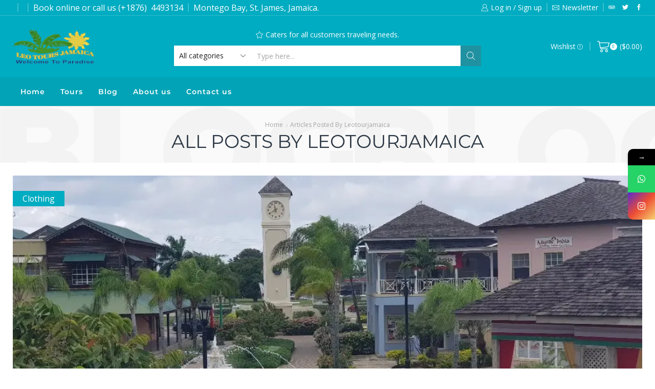

--- FILE ---
content_type: text/html; charset=UTF-8
request_url: https://leotoursjamaica.com/author/leotourjamaica/
body_size: 42636
content:
<!DOCTYPE html>
<html lang="en-US" xmlns:og="http://opengraphprotocol.org/schema/" xmlns:fb="http://www.facebook.com/2008/fbml" >
<head>
	<meta charset="UTF-8" />
	<meta name="viewport" content="width=device-width, initial-scale=1.0, maximum-scale=1.0, user-scalable=0" />
	<title>leotourjamaica &#8211; Leo Tours Jamaica</title>
<meta name='robots' content='max-image-preview:large' />
<script>window._wca = window._wca || [];</script>
<link rel='dns-prefetch' href='//stats.wp.com' />
<link rel='dns-prefetch' href='//fonts.googleapis.com' />
<link rel='dns-prefetch' href='//i0.wp.com' />
<link rel='dns-prefetch' href='//i1.wp.com' />
<link rel='dns-prefetch' href='//i2.wp.com' />
<link rel='dns-prefetch' href='//c0.wp.com' />
<link rel="alternate" type="application/rss+xml" title="Leo Tours Jamaica &raquo; Feed" href="https://leotoursjamaica.com/feed/" />
<link rel="alternate" type="application/rss+xml" title="Leo Tours Jamaica &raquo; Comments Feed" href="https://leotoursjamaica.com/comments/feed/" />
<link rel="alternate" type="application/rss+xml" title="Leo Tours Jamaica &raquo; Posts by leotourjamaica Feed" href="https://leotoursjamaica.com/author/leotourjamaica/feed/" />
<style id='wp-img-auto-sizes-contain-inline-css' type='text/css'>
img:is([sizes=auto i],[sizes^="auto," i]){contain-intrinsic-size:3000px 1500px}
/*# sourceURL=wp-img-auto-sizes-contain-inline-css */
</style>

<link rel='stylesheet' id='bdt-uikit-css' href='https://leotoursjamaica.com/wp-content/plugins/bdthemes-prime-slider-lite/assets/css/bdt-uikit.css?ver=3.2' type='text/css' media='all' />
<link rel='stylesheet' id='prime-slider-site-css' href='https://leotoursjamaica.com/wp-content/plugins/bdthemes-prime-slider-lite/assets/css/prime-slider-site.css?ver=1.14.0' type='text/css' media='all' />
<style id='wp-emoji-styles-inline-css' type='text/css'>

	img.wp-smiley, img.emoji {
		display: inline !important;
		border: none !important;
		box-shadow: none !important;
		height: 1em !important;
		width: 1em !important;
		margin: 0 0.07em !important;
		vertical-align: -0.1em !important;
		background: none !important;
		padding: 0 !important;
	}
/*# sourceURL=wp-emoji-styles-inline-css */
</style>
<link rel='stylesheet' id='wp-block-library-css' href='https://c0.wp.com/c/6.9/wp-includes/css/dist/block-library/style.min.css' type='text/css' media='all' />
<style id='wp-block-library-inline-css' type='text/css'>
.has-text-align-justify{text-align:justify;}

/*# sourceURL=wp-block-library-inline-css */
</style><style id='wp-block-heading-inline-css' type='text/css'>
h1:where(.wp-block-heading).has-background,h2:where(.wp-block-heading).has-background,h3:where(.wp-block-heading).has-background,h4:where(.wp-block-heading).has-background,h5:where(.wp-block-heading).has-background,h6:where(.wp-block-heading).has-background{padding:1.25em 2.375em}h1.has-text-align-left[style*=writing-mode]:where([style*=vertical-lr]),h1.has-text-align-right[style*=writing-mode]:where([style*=vertical-rl]),h2.has-text-align-left[style*=writing-mode]:where([style*=vertical-lr]),h2.has-text-align-right[style*=writing-mode]:where([style*=vertical-rl]),h3.has-text-align-left[style*=writing-mode]:where([style*=vertical-lr]),h3.has-text-align-right[style*=writing-mode]:where([style*=vertical-rl]),h4.has-text-align-left[style*=writing-mode]:where([style*=vertical-lr]),h4.has-text-align-right[style*=writing-mode]:where([style*=vertical-rl]),h5.has-text-align-left[style*=writing-mode]:where([style*=vertical-lr]),h5.has-text-align-right[style*=writing-mode]:where([style*=vertical-rl]),h6.has-text-align-left[style*=writing-mode]:where([style*=vertical-lr]),h6.has-text-align-right[style*=writing-mode]:where([style*=vertical-rl]){rotate:180deg}
/*# sourceURL=https://c0.wp.com/c/6.9/wp-includes/blocks/heading/style.min.css */
</style>
<style id='wp-block-paragraph-inline-css' type='text/css'>
.is-small-text{font-size:.875em}.is-regular-text{font-size:1em}.is-large-text{font-size:2.25em}.is-larger-text{font-size:3em}.has-drop-cap:not(:focus):first-letter{float:left;font-size:8.4em;font-style:normal;font-weight:100;line-height:.68;margin:.05em .1em 0 0;text-transform:uppercase}body.rtl .has-drop-cap:not(:focus):first-letter{float:none;margin-left:.1em}p.has-drop-cap.has-background{overflow:hidden}:root :where(p.has-background){padding:1.25em 2.375em}:where(p.has-text-color:not(.has-link-color)) a{color:inherit}p.has-text-align-left[style*="writing-mode:vertical-lr"],p.has-text-align-right[style*="writing-mode:vertical-rl"]{rotate:180deg}
/*# sourceURL=https://c0.wp.com/c/6.9/wp-includes/blocks/paragraph/style.min.css */
</style>
<style id='global-styles-inline-css' type='text/css'>
:root{--wp--preset--aspect-ratio--square: 1;--wp--preset--aspect-ratio--4-3: 4/3;--wp--preset--aspect-ratio--3-4: 3/4;--wp--preset--aspect-ratio--3-2: 3/2;--wp--preset--aspect-ratio--2-3: 2/3;--wp--preset--aspect-ratio--16-9: 16/9;--wp--preset--aspect-ratio--9-16: 9/16;--wp--preset--color--black: #000000;--wp--preset--color--cyan-bluish-gray: #abb8c3;--wp--preset--color--white: #ffffff;--wp--preset--color--pale-pink: #f78da7;--wp--preset--color--vivid-red: #cf2e2e;--wp--preset--color--luminous-vivid-orange: #ff6900;--wp--preset--color--luminous-vivid-amber: #fcb900;--wp--preset--color--light-green-cyan: #7bdcb5;--wp--preset--color--vivid-green-cyan: #00d084;--wp--preset--color--pale-cyan-blue: #8ed1fc;--wp--preset--color--vivid-cyan-blue: #0693e3;--wp--preset--color--vivid-purple: #9b51e0;--wp--preset--gradient--vivid-cyan-blue-to-vivid-purple: linear-gradient(135deg,rgb(6,147,227) 0%,rgb(155,81,224) 100%);--wp--preset--gradient--light-green-cyan-to-vivid-green-cyan: linear-gradient(135deg,rgb(122,220,180) 0%,rgb(0,208,130) 100%);--wp--preset--gradient--luminous-vivid-amber-to-luminous-vivid-orange: linear-gradient(135deg,rgb(252,185,0) 0%,rgb(255,105,0) 100%);--wp--preset--gradient--luminous-vivid-orange-to-vivid-red: linear-gradient(135deg,rgb(255,105,0) 0%,rgb(207,46,46) 100%);--wp--preset--gradient--very-light-gray-to-cyan-bluish-gray: linear-gradient(135deg,rgb(238,238,238) 0%,rgb(169,184,195) 100%);--wp--preset--gradient--cool-to-warm-spectrum: linear-gradient(135deg,rgb(74,234,220) 0%,rgb(151,120,209) 20%,rgb(207,42,186) 40%,rgb(238,44,130) 60%,rgb(251,105,98) 80%,rgb(254,248,76) 100%);--wp--preset--gradient--blush-light-purple: linear-gradient(135deg,rgb(255,206,236) 0%,rgb(152,150,240) 100%);--wp--preset--gradient--blush-bordeaux: linear-gradient(135deg,rgb(254,205,165) 0%,rgb(254,45,45) 50%,rgb(107,0,62) 100%);--wp--preset--gradient--luminous-dusk: linear-gradient(135deg,rgb(255,203,112) 0%,rgb(199,81,192) 50%,rgb(65,88,208) 100%);--wp--preset--gradient--pale-ocean: linear-gradient(135deg,rgb(255,245,203) 0%,rgb(182,227,212) 50%,rgb(51,167,181) 100%);--wp--preset--gradient--electric-grass: linear-gradient(135deg,rgb(202,248,128) 0%,rgb(113,206,126) 100%);--wp--preset--gradient--midnight: linear-gradient(135deg,rgb(2,3,129) 0%,rgb(40,116,252) 100%);--wp--preset--font-size--small: 13px;--wp--preset--font-size--medium: 20px;--wp--preset--font-size--large: 36px;--wp--preset--font-size--x-large: 42px;--wp--preset--spacing--20: 0.44rem;--wp--preset--spacing--30: 0.67rem;--wp--preset--spacing--40: 1rem;--wp--preset--spacing--50: 1.5rem;--wp--preset--spacing--60: 2.25rem;--wp--preset--spacing--70: 3.38rem;--wp--preset--spacing--80: 5.06rem;--wp--preset--shadow--natural: 6px 6px 9px rgba(0, 0, 0, 0.2);--wp--preset--shadow--deep: 12px 12px 50px rgba(0, 0, 0, 0.4);--wp--preset--shadow--sharp: 6px 6px 0px rgba(0, 0, 0, 0.2);--wp--preset--shadow--outlined: 6px 6px 0px -3px rgb(255, 255, 255), 6px 6px rgb(0, 0, 0);--wp--preset--shadow--crisp: 6px 6px 0px rgb(0, 0, 0);}:where(.is-layout-flex){gap: 0.5em;}:where(.is-layout-grid){gap: 0.5em;}body .is-layout-flex{display: flex;}.is-layout-flex{flex-wrap: wrap;align-items: center;}.is-layout-flex > :is(*, div){margin: 0;}body .is-layout-grid{display: grid;}.is-layout-grid > :is(*, div){margin: 0;}:where(.wp-block-columns.is-layout-flex){gap: 2em;}:where(.wp-block-columns.is-layout-grid){gap: 2em;}:where(.wp-block-post-template.is-layout-flex){gap: 1.25em;}:where(.wp-block-post-template.is-layout-grid){gap: 1.25em;}.has-black-color{color: var(--wp--preset--color--black) !important;}.has-cyan-bluish-gray-color{color: var(--wp--preset--color--cyan-bluish-gray) !important;}.has-white-color{color: var(--wp--preset--color--white) !important;}.has-pale-pink-color{color: var(--wp--preset--color--pale-pink) !important;}.has-vivid-red-color{color: var(--wp--preset--color--vivid-red) !important;}.has-luminous-vivid-orange-color{color: var(--wp--preset--color--luminous-vivid-orange) !important;}.has-luminous-vivid-amber-color{color: var(--wp--preset--color--luminous-vivid-amber) !important;}.has-light-green-cyan-color{color: var(--wp--preset--color--light-green-cyan) !important;}.has-vivid-green-cyan-color{color: var(--wp--preset--color--vivid-green-cyan) !important;}.has-pale-cyan-blue-color{color: var(--wp--preset--color--pale-cyan-blue) !important;}.has-vivid-cyan-blue-color{color: var(--wp--preset--color--vivid-cyan-blue) !important;}.has-vivid-purple-color{color: var(--wp--preset--color--vivid-purple) !important;}.has-black-background-color{background-color: var(--wp--preset--color--black) !important;}.has-cyan-bluish-gray-background-color{background-color: var(--wp--preset--color--cyan-bluish-gray) !important;}.has-white-background-color{background-color: var(--wp--preset--color--white) !important;}.has-pale-pink-background-color{background-color: var(--wp--preset--color--pale-pink) !important;}.has-vivid-red-background-color{background-color: var(--wp--preset--color--vivid-red) !important;}.has-luminous-vivid-orange-background-color{background-color: var(--wp--preset--color--luminous-vivid-orange) !important;}.has-luminous-vivid-amber-background-color{background-color: var(--wp--preset--color--luminous-vivid-amber) !important;}.has-light-green-cyan-background-color{background-color: var(--wp--preset--color--light-green-cyan) !important;}.has-vivid-green-cyan-background-color{background-color: var(--wp--preset--color--vivid-green-cyan) !important;}.has-pale-cyan-blue-background-color{background-color: var(--wp--preset--color--pale-cyan-blue) !important;}.has-vivid-cyan-blue-background-color{background-color: var(--wp--preset--color--vivid-cyan-blue) !important;}.has-vivid-purple-background-color{background-color: var(--wp--preset--color--vivid-purple) !important;}.has-black-border-color{border-color: var(--wp--preset--color--black) !important;}.has-cyan-bluish-gray-border-color{border-color: var(--wp--preset--color--cyan-bluish-gray) !important;}.has-white-border-color{border-color: var(--wp--preset--color--white) !important;}.has-pale-pink-border-color{border-color: var(--wp--preset--color--pale-pink) !important;}.has-vivid-red-border-color{border-color: var(--wp--preset--color--vivid-red) !important;}.has-luminous-vivid-orange-border-color{border-color: var(--wp--preset--color--luminous-vivid-orange) !important;}.has-luminous-vivid-amber-border-color{border-color: var(--wp--preset--color--luminous-vivid-amber) !important;}.has-light-green-cyan-border-color{border-color: var(--wp--preset--color--light-green-cyan) !important;}.has-vivid-green-cyan-border-color{border-color: var(--wp--preset--color--vivid-green-cyan) !important;}.has-pale-cyan-blue-border-color{border-color: var(--wp--preset--color--pale-cyan-blue) !important;}.has-vivid-cyan-blue-border-color{border-color: var(--wp--preset--color--vivid-cyan-blue) !important;}.has-vivid-purple-border-color{border-color: var(--wp--preset--color--vivid-purple) !important;}.has-vivid-cyan-blue-to-vivid-purple-gradient-background{background: var(--wp--preset--gradient--vivid-cyan-blue-to-vivid-purple) !important;}.has-light-green-cyan-to-vivid-green-cyan-gradient-background{background: var(--wp--preset--gradient--light-green-cyan-to-vivid-green-cyan) !important;}.has-luminous-vivid-amber-to-luminous-vivid-orange-gradient-background{background: var(--wp--preset--gradient--luminous-vivid-amber-to-luminous-vivid-orange) !important;}.has-luminous-vivid-orange-to-vivid-red-gradient-background{background: var(--wp--preset--gradient--luminous-vivid-orange-to-vivid-red) !important;}.has-very-light-gray-to-cyan-bluish-gray-gradient-background{background: var(--wp--preset--gradient--very-light-gray-to-cyan-bluish-gray) !important;}.has-cool-to-warm-spectrum-gradient-background{background: var(--wp--preset--gradient--cool-to-warm-spectrum) !important;}.has-blush-light-purple-gradient-background{background: var(--wp--preset--gradient--blush-light-purple) !important;}.has-blush-bordeaux-gradient-background{background: var(--wp--preset--gradient--blush-bordeaux) !important;}.has-luminous-dusk-gradient-background{background: var(--wp--preset--gradient--luminous-dusk) !important;}.has-pale-ocean-gradient-background{background: var(--wp--preset--gradient--pale-ocean) !important;}.has-electric-grass-gradient-background{background: var(--wp--preset--gradient--electric-grass) !important;}.has-midnight-gradient-background{background: var(--wp--preset--gradient--midnight) !important;}.has-small-font-size{font-size: var(--wp--preset--font-size--small) !important;}.has-medium-font-size{font-size: var(--wp--preset--font-size--medium) !important;}.has-large-font-size{font-size: var(--wp--preset--font-size--large) !important;}.has-x-large-font-size{font-size: var(--wp--preset--font-size--x-large) !important;}
/*# sourceURL=global-styles-inline-css */
</style>

<style id='classic-theme-styles-inline-css' type='text/css'>
/*! This file is auto-generated */
.wp-block-button__link{color:#fff;background-color:#32373c;border-radius:9999px;box-shadow:none;text-decoration:none;padding:calc(.667em + 2px) calc(1.333em + 2px);font-size:1.125em}.wp-block-file__button{background:#32373c;color:#fff;text-decoration:none}
/*# sourceURL=/wp-includes/css/classic-themes.min.css */
</style>
<link rel='stylesheet' id='contact-form-7-css' href='https://leotoursjamaica.com/wp-content/plugins/contact-form-7/includes/css/styles.css?ver=5.4.1' type='text/css' media='all' />
<link rel='stylesheet' id='wcpa-frontend-css' href='https://leotoursjamaica.com/wp-content/plugins/woo-custom-product-addons/assets/css/frontend.min.css?ver=1.0.0' type='text/css' media='all' />
<style id='woocommerce-inline-inline-css' type='text/css'>
.woocommerce form .form-row .required { visibility: visible; }
/*# sourceURL=woocommerce-inline-inline-css */
</style>
<link rel='stylesheet' id='bootstrap-css' href='https://leotoursjamaica.com/wp-content/themes/xstore/css/bootstrap.min.css?ver=1.0' type='text/css' media='all' />
<link rel='stylesheet' id='parent-style-css' href='https://leotoursjamaica.com/wp-content/themes/xstore/style.css?ver=1.0' type='text/css' media='all' />
<link rel='stylesheet' id='child-style-css' href='https://leotoursjamaica.com/wp-content/themes/xstore-child/style.css?ver=1.0' type='text/css' media='all' />
<link rel='stylesheet' id='etheme_customizer_frontend_css-css' href='https://leotoursjamaica.com/wp-content/plugins/et-core-plugin/app/models/customizer/frontend/css/etheme_builder-styles.css?ver=6.9' type='text/css' media='all' />
<link rel='stylesheet' id='fa-css' href='https://leotoursjamaica.com/wp-content/themes/xstore/css/font-awesome.min.css?ver=1.0' type='text/css' media='all' />
<link rel='stylesheet' id='et-builders-global-style-css' href='https://leotoursjamaica.com/wp-content/themes/xstore/css/builders-global.css?ver=1.0' type='text/css' media='all' />
<link rel='stylesheet' id='et-elementor-style-css' href='https://leotoursjamaica.com/wp-content/themes/xstore/css/elementor.css?ver=1.0' type='text/css' media='all' />
<link rel='stylesheet' id='et-portfolio-style-css' href='https://leotoursjamaica.com/wp-content/themes/xstore/css/portfolio.css?ver=1.0' type='text/css' media='all' />
<link rel='stylesheet' id='secondary-style-css' href='https://leotoursjamaica.com/wp-content/themes/xstore/css/secondary-menu.css?ver=1.0' type='text/css' media='all' />
<link rel='stylesheet' id='et-swatches-style-css' href='https://leotoursjamaica.com/wp-content/themes/xstore/css/swatches.css?ver=1.0' type='text/css' media='all' />
<style id='xstore-icons-font-inline-css' type='text/css'>
@font-face {
				  font-family: 'xstore-icons';
				  src:
				    url('https://leotoursjamaica.com/wp-content/themes/xstore/fonts/xstore-icons-light.ttf') format('truetype'),
				    url('https://leotoursjamaica.com/wp-content/themes/xstore/fonts/xstore-icons-light.woff2') format('woff2'),
				    url('https://leotoursjamaica.com/wp-content/themes/xstore/fonts/xstore-icons-light.woff') format('woff'),
				    url('https://leotoursjamaica.com/wp-content/themes/xstore/fonts/xstore-icons-light.svg#xstore-icons') format('svg');
				  font-weight: normal;
				  font-style: normal;
				  font-display: swap;
				}
/*# sourceURL=xstore-icons-font-inline-css */
</style>
<link rel='stylesheet' id='xstore-kirki-styles-css' href='https://leotoursjamaica.com/wp-content/uploads/xstore/kirki-styles.css?ver=1641734425710' type='text/css' media='all' />
<style id='et-options-style-inline-css' type='text/css'>
        
        @media only screen and (max-width: 992px) {
            .header-wrapper,
            .site-header-vertical {
                display: none;
            }
                    }

        @media only screen and (min-width: 991px) {
            .mobile-header-wrapper {
                display: none;
            }
        }

        @media only screen and (max-width: 992px) {

        .mob-hide {
        display: none;
        }

        .mob-full-width {
        width: 100% !important;
        }

        .mob-full-width-children > * {
        width: 100%;
        }

        .mob-et-content-right .et-mini-content,
        .mob-et-content-right .ajax-search-form .ajax-results-wrapper {
        left: auto;
        right: 0;
        }

        .mob-et-content-left .et-mini-content,
        .mob-et-content-left .ajax-search-form .ajax-results-wrapper {
        right: auto;
        left: 0;
        }

        /* alignments on mobile */

        .mob-align-start {
        text-align: start;
        }

        .mob-align-center {
        text-align: center;
        }

        .mob-align-end {
        text-align: end;
        }

        .mob-align-justify {
        text-align: justify;
        }

        /* justify content */
        .mob-justify-content-start {
        justify-content: flex-start;
        text-align: start
        }
        .mob-justify-content-end {
        justify-content: flex-end;
        text-align: end
        }
        .mob-justify-content-center {
        justify-content: center;
        text-align: center
        }
        .mob-justify-content-between {
        justify-content: space-between;
        }
        .mob-justify-content-around {
        justify-content: space-around;
        }
        .mob-justify-content-inherit {
        justify-content: inherit;
        text-align: inherit
        }

        .mob-flex-wrap {
        flex-wrap: wrap;
        }
        }

        @media only screen and (min-width: 993px) {
        .dt-hide {
        display: none;
        }
        }
        
        
/*# sourceURL=et-options-style-inline-css */
</style>
<link rel='stylesheet' id='mystickyelements-google-fonts-css' href='https://fonts.googleapis.com/css?family=Poppins%3A400%2C500%2C600%2C700&#038;ver=6.9' type='text/css' media='all' />
<link rel='stylesheet' id='font-awesome-css-css' href='https://leotoursjamaica.com/wp-content/plugins/mystickyelements/css/font-awesome.min.css?ver=1.9.5' type='text/css' media='all' />
<link rel='stylesheet' id='mystickyelements-front-css-css' href='https://leotoursjamaica.com/wp-content/plugins/mystickyelements/css/mystickyelements-front.min.css?ver=1.9.5' type='text/css' media='all' />
<link rel='stylesheet' id='jetpack_css-css' href='https://c0.wp.com/p/jetpack/9.8.3/css/jetpack.css' type='text/css' media='all' />
<script type="text/javascript" src="https://c0.wp.com/c/6.9/wp-includes/js/jquery/jquery.min.js" id="jquery-core-js"></script>
<script type="text/javascript" src="https://c0.wp.com/c/6.9/wp-includes/js/jquery/jquery-migrate.min.js" id="jquery-migrate-js"></script>
<script type="text/javascript" id="et-core-elementor-script-js-extra">
/* <![CDATA[ */
var etheme_elementor_localize = {"adminajax":"https://leotoursjamaica.com/wp-admin/admin-ajax.php"};
//# sourceURL=et-core-elementor-script-js-extra
/* ]]> */
</script>
<script type="text/javascript" src="https://leotoursjamaica.com/wp-content/plugins/et-core-plugin/app/assets/js/elementor.js?ver=3.2.10" id="et-core-elementor-script-js"></script>
<script defer type="text/javascript" src="https://stats.wp.com/s-202603.js" id="woocommerce-analytics-js"></script>
<script type="text/javascript" id="etheme-js-extra">
/* <![CDATA[ */
var etConfig = {"noresults":"No results were found!","successfullyAdded":"Product added.","successfullyCopied":"Copied to clipboard","checkCart":"Please check your \u003Ca href='https://leotoursjamaica.com/cart/'\u003Ecart.\u003C/a\u003E","catsAccordion":"1","contBtn":"Continue shopping","checkBtn":"Checkout","ajaxProductNotify":"","variationGallery":"","quickView":{"type":"off_canvas","position":"right","layout":"default","variationGallery":""},"builders":{"is_wpbakery":false},"ajaxurl":"https://leotoursjamaica.com/wp-admin/admin-ajax.php","woocommerceSettings":{"is_woocommerce":true,"is_swatches":true,"ajax_filters":false,"ajax_pagination":false,"mini_cart_progress":false,"is_single_product_builder":false,"mini_cart_content_quantity_input":false,"sidebar_widgets_dropdown_limited":false,"widget_show_more_text":"more","sidebar_off_canvas_icon":"\u003Csvg version=\"1.1\" width=\"1em\" height=\"1em\" id=\"Layer_1\" xmlns=\"http://www.w3.org/2000/svg\" xmlns:xlink=\"http://www.w3.org/1999/xlink\" x=\"0px\" y=\"0px\" viewBox=\"0 0 100 100\" style=\"enable-background:new 0 0 100 100;\" xml:space=\"preserve\"\u003E\u003Cpath d=\"M94.8,0H5.6C4,0,2.6,0.9,1.9,2.3C1.1,3.7,1.3,5.4,2.2,6.7l32.7,46c0,0,0,0,0,0c1.2,1.6,1.8,3.5,1.8,5.5v37.5c0,1.1,0.4,2.2,1.2,3c0.8,0.8,1.8,1.2,3,1.2c0.6,0,1.1-0.1,1.6-0.3l18.4-7c1.6-0.5,2.7-2.1,2.7-3.9V58.3c0-2,0.6-3.9,1.8-5.5c0,0,0,0,0,0l32.7-46c0.9-1.3,1.1-3,0.3-4.4C97.8,0.9,96.3,0,94.8,0z M61.4,49.7c-1.8,2.5-2.8,5.5-2.8,8.5v29.8l-16.8,6.4V58.3c0-3.1-1-6.1-2.8-8.5L7.3,5.1h85.8L61.4,49.7z\"\u003E\u003C/path\u003E\u003C/svg\u003E","ajax_add_to_cart_archives":false,"cart_url":"https://leotoursjamaica.com/checkout/","cart_redirect_after_add":false,"cart_progress_currency_pos":"left","cart_progress_thousand_sep":",","cart_progress_decimal_sep":".","cart_progress_num_decimals":"2","is_smart_addtocart":"","buy_now_btn":""},"notices":{"ajax-filters":"Ajax error: cannot get filters result","post-product":"Ajax error: cannot get post/product result","products":"Ajax error: cannot get products result","posts":"Ajax error: cannot get posts result","element":"Ajax error: cannot get element result","portfolio":"Ajax error: problem with ajax et_portfolio_ajax action","portfolio-pagination":"Ajax error: problem with ajax et_portfolio_ajax_pagination action","menu":"Ajax error: problem with ajax menu_posts action","noMatchFound":"No matches found","variationGalleryNotAvailable":"Variation Gallery not available on variation id"},"layoutSettings":{"layout":"wide","is_rtl":false},"sidebar":{"closed_pc_by_default":""},"et_global":{"classes":{"skeleton":"skeleton-body","mfp":"et-mfp-opened"},"mobHeaderStart":992}};
//# sourceURL=etheme-js-extra
/* ]]> */
</script>
<script type="text/javascript" src="https://leotoursjamaica.com/wp-content/themes/xstore/js/etheme.min.js?ver=1.0" id="etheme-js"></script>
<script type="text/javascript" id="et-woo-swatches-js-extra">
/* <![CDATA[ */
var sten_wc_params = {"ajax_url":"https://leotoursjamaica.com/wp-admin/admin-ajax.php","is_customize_preview":"","is_singular_product":"","add_to_cart_btn_text":"Add  to cart","read_more_btn_text":"Read More","read_more_about_btn_text":"about","read_more_for_btn_text":"for","select_options_btn_text":"Select options","i18n_no_matching_variations_text":"Sorry, no products matched your selection. Please choose a different combination."};
//# sourceURL=et-woo-swatches-js-extra
/* ]]> */
</script>
<script type="text/javascript" src="https://leotoursjamaica.com/wp-content/plugins/et-core-plugin/packages/st-woo-swatches/public/js/frontend.js?ver=1.0" id="et-woo-swatches-js"></script>
<script type="text/javascript" id="etheme_customizer_frontend_js-js-extra">
/* <![CDATA[ */
var etCoreConfig = {"ajaxurl":"https://leotoursjamaica.com/wp-admin/admin-ajax.php","noSuggestionNotice":"No results were found.","Product":"Products","Pages":"Pages","Post":"Posts","Portfolio":"Portfolio","Product_found":"{{count}} Products found","Pages_found":"{{count}} Pages found","Post_found":"{{count}} Posts found","Portfolio_found":"{{count}} Portfolio found","show_more":"Show {{count}} more","woocommerce":"1","single_product_builder":"","fancy_select_categories":"","ajaxProductNotify":"","mobHeaderStart":"992","is_mobile":"","noSuggestionNoticeWithMatches":"No results were found.\u003Cp\u003ENo items matched your search {{search_value}}.\u003C/p\u003E"};
//# sourceURL=etheme_customizer_frontend_js-js-extra
/* ]]> */
</script>
<script type="text/javascript" src="https://leotoursjamaica.com/wp-content/plugins/et-core-plugin/app/models/customizer/frontend/js/frontend-script.min.js?ver=6.9" id="etheme_customizer_frontend_js-js"></script>
<link rel="https://api.w.org/" href="https://leotoursjamaica.com/wp-json/" /><link rel="alternate" title="JSON" type="application/json" href="https://leotoursjamaica.com/wp-json/wp/v2/users/1" /><link rel="EditURI" type="application/rsd+xml" title="RSD" href="https://leotoursjamaica.com/xmlrpc.php?rsd" />
		<!-- HappyForms global container -->
		<script type="text/javascript">HappyForms = {};</script>
		<!-- End of HappyForms global container -->
		<style type='text/css'>img#wpstats{display:none}</style>
			<noscript><style>.woocommerce-product-gallery{ opacity: 1 !important; }</style></noscript>
	<link rel="icon" href="https://i0.wp.com/leotoursjamaica.com/wp-content/uploads/2016/05/cropped-IMG-20170507-WA0018.png?fit=32%2C32&#038;ssl=1" sizes="32x32" />
<link rel="icon" href="https://i0.wp.com/leotoursjamaica.com/wp-content/uploads/2016/05/cropped-IMG-20170507-WA0018.png?fit=192%2C192&#038;ssl=1" sizes="192x192" />
<link rel="apple-touch-icon" href="https://i0.wp.com/leotoursjamaica.com/wp-content/uploads/2016/05/cropped-IMG-20170507-WA0018.png?fit=180%2C180&#038;ssl=1" />
<meta name="msapplication-TileImage" content="https://i0.wp.com/leotoursjamaica.com/wp-content/uploads/2016/05/cropped-IMG-20170507-WA0018.png?fit=270%2C270&#038;ssl=1" />
<style type="text/css" class="et_custom-css">.onsale{width:3.75em;height:3.75em;line-height:1.2}@media (min-width:1200px){.container,div.container,.et-container{width:100%}.footer:after,.boxed .template-container,.framed .template-container,.boxed .header-wrapper,.framed .header-wrapper{max-width:100%}}.page-heading{margin-bottom:25px}.btn-checkout,.btn-view-cart,.single_add_to_cart_button,.checkout-button,.button,.btn,input[type="submit"],.product-information .yith-wcwl-add-to-wishlist a:not(.alt){font-family:'Montserrat'}.widget_product_categories.sidebar-widget ul li a,.widget_layered_nav ul li a{text-transform:capitalize}.sidebar-widget.widget_product_categories .product-categories{padding:25px;border:2px solid #00acc1}.sidebar-widget.widget_product_categories .widget-title{font-size:18px;margin-bottom:0;color:#fff;background:#00acc1;padding:15px 10px 12px;text-align:center;border:none}.product-information-inner{padding-top:5vw}.product-information .products-page-cats a,.product-info-wrapper .products-page-cats a,.product-summary-center .products-page-cats a{text-transform:capitalize}.products-title{text-align:left;text-transform:capitalize}.page-heading {background-image: url(https://leotoursjamaica.com/wp-content/uploads/2016/05/blog-bc.png);margin-bottom: 25px;}</style><link rel='stylesheet' id='elementor-frontend-legacy-css' href='https://leotoursjamaica.com/wp-content/plugins/elementor/assets/css/frontend-legacy.min.css?ver=3.0.15' type='text/css' media='all' />
<link rel='stylesheet' id='elementor-frontend-css' href='https://leotoursjamaica.com/wp-content/plugins/elementor/assets/css/frontend.min.css?ver=3.0.15' type='text/css' media='all' />
<link rel='stylesheet' id='elementor-post-4270-css' href='https://leotoursjamaica.com/wp-content/uploads/elementor/css/post-4270.css?ver=1622786770' type='text/css' media='all' />
<link rel='stylesheet' id='elementor-post-4891-css' href='https://leotoursjamaica.com/wp-content/uploads/elementor/css/post-4891.css?ver=1641734290' type='text/css' media='all' />
<style id='xstore-inline-css-inline-css' type='text/css'>
                .connect-block-element-cmjcE {
                    --connect-block-space: 5px;
                    margin: 0 -5px;
                }
                .et_element.connect-block-element-cmjcE > div,
                .et_element.connect-block-element-cmjcE > form.cart {
                    margin: 0 5px;
                }
                                    .et_element.connect-block-element-cmjcE > .et_b_header-widget > div, 
                    .et_element.connect-block-element-cmjcE > .et_b_header-widget > ul {
                        margin-left: 5px;
                        margin-right: 5px;
                    }
                    .et_element.connect-block-element-cmjcE .widget_nav_menu .menu > li > a {
                        margin: 0 5px                    }
/*                    .et_element.connect-block-element-cmjcE .widget_nav_menu .menu .menu-item-has-children > a:after {
                        right: 5px;
                    }*/
                
                .connect-block-element-8yRR6 {
                    --connect-block-space: 5px;
                    margin: 0 -5px;
                }
                .et_element.connect-block-element-8yRR6 > div,
                .et_element.connect-block-element-8yRR6 > form.cart {
                    margin: 0 5px;
                }
                                    .et_element.connect-block-element-8yRR6 > .et_b_header-widget > div, 
                    .et_element.connect-block-element-8yRR6 > .et_b_header-widget > ul {
                        margin-left: 5px;
                        margin-right: 5px;
                    }
                    .et_element.connect-block-element-8yRR6 .widget_nav_menu .menu > li > a {
                        margin: 0 5px                    }
/*                    .et_element.connect-block-element-8yRR6 .widget_nav_menu .menu .menu-item-has-children > a:after {
                        right: 5px;
                    }*/
                
                .connect-block-element-EYVWy {
                    --connect-block-space: 3px;
                    margin: -3px 0;
                }
                .et_element.connect-block-element-EYVWy > div,
                .et_element.connect-block-element-EYVWy > form.cart {
                    margin: 3px 0;
                }
                                    .et_element.connect-block-element-EYVWy > .et_b_header-widget > div, 
                    .et_element.connect-block-element-EYVWy > .et_b_header-widget > ul {
                        margin-top: 3px;
                        margin-bottom: 3px;
                    }
                
                .connect-block-element-ochYn {
                    --connect-block-space: 9px;
                    margin: 0 -9px;
                }
                .et_element.connect-block-element-ochYn > div,
                .et_element.connect-block-element-ochYn > form.cart {
                    margin: 0 9px;
                }
                                    .et_element.connect-block-element-ochYn > .et_b_header-widget > div, 
                    .et_element.connect-block-element-ochYn > .et_b_header-widget > ul {
                        margin-left: 9px;
                        margin-right: 9px;
                    }
                    .et_element.connect-block-element-ochYn .widget_nav_menu .menu > li > a {
                        margin: 0 9px                    }
/*                    .et_element.connect-block-element-ochYn .widget_nav_menu .menu .menu-item-has-children > a:after {
                        right: 9px;
                    }*/
                
/*# sourceURL=xstore-inline-css-inline-css */
</style>
<style id='xstore-inline-tablet-css-inline-css' type='text/css'>
@media only screen and (max-width: 992px) {
}
/*# sourceURL=xstore-inline-tablet-css-inline-css */
</style>
<style id='xstore-inline-mobile-css-inline-css' type='text/css'>
@media only screen and (max-width: 767px) {
}
/*# sourceURL=xstore-inline-mobile-css-inline-css */
</style>
<link rel='stylesheet' id='elementor-icons-css' href='https://leotoursjamaica.com/wp-content/plugins/elementor/assets/lib/eicons/css/elementor-icons.min.css?ver=5.9.1' type='text/css' media='all' />
<link rel='stylesheet' id='elementor-animations-css' href='https://leotoursjamaica.com/wp-content/plugins/elementor/assets/lib/animations/animations.min.css?ver=3.0.15' type='text/css' media='all' />
<link rel='stylesheet' id='elementor-post-8-css' href='https://leotoursjamaica.com/wp-content/uploads/elementor/css/post-8.css?ver=1622785894' type='text/css' media='all' />
<link rel='stylesheet' id='elementor-pro-css' href='https://leotoursjamaica.com/wp-content/plugins/elementor-pro/assets/css/frontend.min.css?ver=2.10.3' type='text/css' media='all' />
<link rel='stylesheet' id='et-core-elementor-style-css' href='https://leotoursjamaica.com/wp-content/plugins/et-core-plugin/app/assets/css/elementor.css?ver=3.2.10' type='text/css' media='all' />
<link rel='stylesheet' id='elementor-global-css' href='https://leotoursjamaica.com/wp-content/uploads/elementor/css/global.css?ver=1622785894' type='text/css' media='all' />
<link rel='stylesheet' id='google-fonts-1-css' href='https://fonts.googleapis.com/css?family=Roboto%3A100%2C100italic%2C200%2C200italic%2C300%2C300italic%2C400%2C400italic%2C500%2C500italic%2C600%2C600italic%2C700%2C700italic%2C800%2C800italic%2C900%2C900italic%7CRoboto+Slab%3A100%2C100italic%2C200%2C200italic%2C300%2C300italic%2C400%2C400italic%2C500%2C500italic%2C600%2C600italic%2C700%2C700italic%2C800%2C800italic%2C900%2C900italic&#038;ver=6.9' type='text/css' media='all' />
</head>
<body class="archive author author-leotourjamaica author-1 wp-theme-xstore wp-child-theme-xstore-child theme-xstore woocommerce-no-js et_cart-type-2 et-fixed-disable et-secondary-menu-on et_b_dt_header-not-overlap et_b_mob_header-not-overlap breadcrumbs-type-default wide special-cart-breadcrumbs et-preloader-off et-catalog-off et-footer-fixed-off  etheme_masonry_on et-secondary-visibility-opened et-secondary-on-home global-post-template-default global-product-name-on et-enable-swatch st-swatch-plugin elementor-default elementor-kit-8" data-mode="light">



<div class="template-container">

		<div class="template-content">
		<div class="page-wrapper">
			<header id="header" class="site-header sticky"  data-type="sticky"><div class="header-wrapper">

<div class="header-top-wrapper ">
	<div class="header-top" data-title="Header top">
		<div class="et-row-container et-container">
			<div class="et-wrap-columns flex align-items-center">		
				
		
        <div class="et_column et_col-xs-8 et_col-xs-offset-0">
			

<div class="et_element et_connect-block flex flex-row connect-block-element-cmjcE align-items-center justify-content-start">

<div class="et_element et_b_header-widget align-items-center header-widget1" ></div>

<span class="et_connect-block-sep"></span>

<div class="et_element et_b_header-widget align-items-center header-widget2" ></div>

<span class="et_connect-block-sep"></span>

<div class="et_element et_b_header-html_block header-html_block2" ><p>Book online or call us (+<span class="wz-bold">1876</span>)  4493134</p></div>

<span class="et_connect-block-sep"></span>

<div class="et_element et_b_header-html_block header-html_block1" ><p>Montego Bay, St. James, Jamaica.</p></div>

</div>        </div>
			
				
		
        <div class="et_column et_col-xs-4 et_col-xs-offset-0">
			

<div class="et_element et_connect-block flex flex-row connect-block-element-8yRR6 align-items-center justify-content-end">
  

<div class="et_element et_b_header-account flex align-items-center  login-link account-type1 et-content-right et-off-canvas et-off-canvas-wide et-content_toggle et_element-top-level" >
	
    <a href="https://leotoursjamaica.com/my-account/" class=" flex full-width align-items-center  justify-content-end mob-justify-content-start et-toggle currentColor">
			<span class="flex-inline justify-content-center align-items-center flex-wrap">

				                    <span class="et_b-icon">
						<svg version="1.1" xmlns="http://www.w3.org/2000/svg" width="1em" height="1em" viewBox="0 0 24 24"><path d="M16.848 12.168c1.56-1.32 2.448-3.216 2.448-5.232 0-3.768-3.072-6.84-6.84-6.84s-6.864 3.072-6.864 6.84c0 2.016 0.888 3.912 2.448 5.232-4.080 1.752-6.792 6.216-6.792 11.136 0 0.36 0.288 0.672 0.672 0.672h21.072c0.36 0 0.672-0.288 0.672-0.672-0.024-4.92-2.76-9.384-6.816-11.136zM12.432 1.44c3.048 0 5.52 2.472 5.52 5.52 0 1.968-1.056 3.792-2.76 4.776l-0.048 0.024c0 0 0 0-0.024 0-0.048 0.024-0.096 0.048-0.144 0.096h-0.024c-0.792 0.408-1.632 0.624-2.544 0.624-3.048 0-5.52-2.472-5.52-5.52s2.52-5.52 5.544-5.52zM9.408 13.056c0.96 0.48 1.968 0.72 3.024 0.72s2.064-0.24 3.024-0.72c3.768 1.176 6.576 5.088 6.816 9.552h-19.68c0.264-4.44 3.048-8.376 6.816-9.552z"></path></svg>					</span>
								
				                    <span class="et-element-label inline-block mob-hide">
						Log in / Sign up					</span>
								
				
			</span>
    </a>
					
                <div class="header-account-content et-mini-content">
					            <span class="et-toggle pos-absolute et-close full-right top">
                <svg xmlns="http://www.w3.org/2000/svg" width="0.8em" height="0.8em" viewBox="0 0 24 24">
                    <path d="M13.056 12l10.728-10.704c0.144-0.144 0.216-0.336 0.216-0.552 0-0.192-0.072-0.384-0.216-0.528-0.144-0.12-0.336-0.216-0.528-0.216 0 0 0 0 0 0-0.192 0-0.408 0.072-0.528 0.216l-10.728 10.728-10.704-10.728c-0.288-0.288-0.768-0.288-1.056 0-0.168 0.144-0.24 0.336-0.24 0.528 0 0.216 0.072 0.408 0.216 0.552l10.728 10.704-10.728 10.704c-0.144 0.144-0.216 0.336-0.216 0.552s0.072 0.384 0.216 0.528c0.288 0.288 0.768 0.288 1.056 0l10.728-10.728 10.704 10.704c0.144 0.144 0.336 0.216 0.528 0.216s0.384-0.072 0.528-0.216c0.144-0.144 0.216-0.336 0.216-0.528s-0.072-0.384-0.216-0.528l-10.704-10.704z"></path>
                </svg>
            </span>
			                    <div class="et-content">
						            
            <div class="et-mini-content-head">
                <a href="https://leotoursjamaica.com/my-account/"
                   class="account-type2 flex justify-content-center flex-wrap">
                                        <span class="et_b-icon">
                            <svg version="1.1" xmlns="http://www.w3.org/2000/svg" width="1em" height="1em" viewBox="0 0 24 24"><path d="M16.848 12.168c1.56-1.32 2.448-3.216 2.448-5.232 0-3.768-3.072-6.84-6.84-6.84s-6.864 3.072-6.864 6.84c0 2.016 0.888 3.912 2.448 5.232-4.080 1.752-6.792 6.216-6.792 11.136 0 0.36 0.288 0.672 0.672 0.672h21.072c0.36 0 0.672-0.288 0.672-0.672-0.024-4.92-2.76-9.384-6.816-11.136zM12.432 1.44c3.048 0 5.52 2.472 5.52 5.52 0 1.968-1.056 3.792-2.76 4.776l-0.048 0.024c0 0 0 0-0.024 0-0.048 0.024-0.096 0.048-0.144 0.096h-0.024c-0.792 0.408-1.632 0.624-2.544 0.624-3.048 0-5.52-2.472-5.52-5.52s2.52-5.52 5.544-5.52zM9.408 13.056c0.96 0.48 1.968 0.72 3.024 0.72s2.064-0.24 3.024-0.72c3.768 1.176 6.576 5.088 6.816 9.552h-19.68c0.264-4.44 3.048-8.376 6.816-9.552z"></path></svg>                        </span>
    
                    <span class="et-element-label pos-relative inline-block">
                            My Account                        </span>
                </a>
            </div>
									<div class="et_b-tabs-wrapper">                <div class="et_b-tabs">
                        <span class="et-tab active" data-tab="login">
                            Login                        </span>
                    <span class="et-tab" data-tab="register">
                            Register                        </span>
                </div>
				                        <form class="woocommerce-form woocommerce-form-login login et_b-tab-content active" data-tab-name="login" autocomplete="off" method="post"
                              action="https://leotoursjamaica.com/my-account/">
							
							
                            <p class="woocommerce-form-row woocommerce-form-row--wide form-row form-row-wide">
                                <label for="username">Username or email address                                    &nbsp;<span class="required">*</span></label>
                                <input type="text" class="woocommerce-Input woocommerce-Input--text input-text"
                                       name="username" id="username"
                                       value=""/>                            </p>
                            <p class="woocommerce-form-row woocommerce-form-row--wide form-row form-row-wide">
                                <label for="password">Password&nbsp;<span
                                            class="required">*</span></label>
                                <input class="woocommerce-Input woocommerce-Input--text input-text" type="password"
                                       name="password" id="password" autocomplete="current-password"/>
                            </p>
							
							
                            <a href="https://leotoursjamaica.com/my-account/lost-password/"
                               class="lost-password">Lost password ?</a>

                            <p>
                                <label for="rememberme" class="woocommerce-form__label woocommerce-form__label-for-checkbox inline">
                                    <input class="woocommerce-form__input woocommerce-form__input-checkbox"
                                           name="rememberme" type="checkbox" id="rememberme" value="forever"/>
                                    <span>Remember Me</span>
                                </label>
                            </p>

                            <p class="login-submit">
								<input type="hidden" id="woocommerce-login-nonce" name="woocommerce-login-nonce" value="3bbd5f0e25" /><input type="hidden" name="_wp_http_referer" value="/author/leotourjamaica/" />                                <button type="submit" class="woocommerce-Button button" name="login"
                                        value="Log in">Log in</button>
                            </p>
							
							
                        </form>
						
						                            <form method="post" autocomplete="off"
                                  class="woocommerce-form woocommerce-form-register et_b-tab-content register"
                                  data-tab-name="register"                                   action="https://leotoursjamaica.com/my-account/">
								
																
								
                                <p class="woocommerce-form-row woocommerce-form-row--wide form-row-wide">
                                    <label for="reg_email">Email address                                        &nbsp;<span class="required">*</span></label>
                                    <input type="email" class="woocommerce-Input woocommerce-Input--text input-text"
                                           name="email" id="reg_email" autocomplete="email"
                                           value=""/>                                </p>
								
								
                                    <p>A password will be sent to your email address.</p>
								
																
								<div class="woocommerce-privacy-policy-text"><p>Your personal data will be used to support your experience throughout this website, to manage access to your account, and for other purposes described in our <a href="https://leotoursjamaica.com/?page_id=3" class="woocommerce-privacy-policy-link" target="_blank">privacy policy</a>.</p>
</div>
                                <p class="woocommerce-FormRow">
									<input type="hidden" id="woocommerce-register-nonce" name="woocommerce-register-nonce" value="0819e67b9f" />                                    <input type="hidden" name="_wp_http_referer" value="https://leotoursjamaica.com/my-account/">
                                    <button type="submit" class="woocommerce-Button button" name="register"
                                            value="Register">Register</button>
                                </p>
								
								
                            </form>
							
							</div>
                    </div>

                </div>
					
	</div>

<span class="et_connect-block-sep"></span>

<div class="et_element et_b_header-newsletter et-popup_toggle align-items-center flex-inline pointer" data-type="newsletter" data-popup-on="click">	
	<span class="align-items-center flex-inline et-toggle">
					<span class="et_b-icon">
				<svg version="1.1" xmlns="http://www.w3.org/2000/svg" width="1em" height="1em" viewBox="0 0 24 24"><path d="M23.928 5.424c-0.024-0.648-0.552-1.152-1.176-1.152h-21.504c-0.648 0-1.176 0.528-1.176 1.176v13.128c0 0.648 0.528 1.176 1.176 1.176h21.504c0.648 0 1.176-0.528 1.176-1.176v-13.152zM22.512 5.4l-10.512 6.576-10.512-6.576h21.024zM1.248 16.992v-10.416l7.344 4.584-7.344 5.832zM1.224 18.456l8.352-6.624 2.064 1.32c0.192 0.12 0.432 0.12 0.624 0l2.064-1.32 8.4 6.648 0.024 0.096c0 0 0 0.024-0.024 0.024h-21.48c-0.024 0-0.024 0-0.024-0.024v-0.12zM22.752 6.648v10.344l-7.344-5.808 7.344-4.536z"></path></svg>			</span>
				
					<span class="et-element-label ">
				Newsletter			</span>
			</span>
</div>

<span class="et_connect-block-sep"></span>

<div class="et_element et_b_header-socials et-socials flex flex-nowrap align-items-center  justify-content-end mob-justify-content-center et_element-top-level flex-row" >
	        <a href="http://www.tripadvisor.com/Attraction_Review-g147311-d10064026-Reviews-Leo_Tours_Jamaica-Montego_Bay_Saint_James_Parish_Jamaica.html"   data-tooltip="TripAdviser">
			<svg xmlns="http://www.w3.org/2000/svg" width="1em" height="1em" viewBox="0 0 24 24"><path d="M14.712 5.112c0.672 0.096 1.32 0.264 1.968 0.456 1.128 0.36 2.208 0.84 3.192 1.464 0.072 0.048 0.168 0.072 0.24 0.072 1.176 0 2.352 0 3.528 0 0.096 0 0.192 0 0.288 0.024 0 0.024 0 0.024 0 0.048-0.048 0.096-0.12 0.168-0.168 0.264-0.408 0.624-0.744 1.248-0.936 1.968-0.024 0.072-0.024 0.144 0.024 0.216 1.056 1.512 1.392 3.168 0.936 4.944-0.384 1.56-1.272 2.784-2.64 3.648-0.984 0.624-2.040 0.912-3.192 0.912-0.48 0-0.96-0.072-1.44-0.192-1.152-0.288-2.136-0.864-2.952-1.728-0.096-0.12-0.216-0.24-0.312-0.36-0.432 0.648-0.864 1.272-1.296 1.92-0.432-0.648-0.84-1.272-1.272-1.896-0.024 0.024-0.048 0.024-0.048 0.024s-0.024 0.024-0.024 0.024c-0.984 1.152-2.208 1.872-3.72 2.112-0.84 0.144-1.656 0.096-2.472-0.144-1.152-0.312-2.136-0.936-2.928-1.824-0.768-0.888-1.248-1.896-1.44-3.048-0.216-1.080 0.048-2.112 0.096-2.376 0.192-0.744 0.504-1.416 0.936-2.040 0.024-0.048 0.048-0.12 0.024-0.168-0.168-0.648-0.48-1.248-0.84-1.824-0.096-0.144-0.192-0.288-0.312-0.408 0-0.024 0-0.024 0-0.048 0.024 0 0.048 0 0.048 0 1.2 0 2.424 0 3.624 0 0.048 0 0.12-0.024 0.144-0.048 0.84-0.552 1.752-0.984 2.712-1.32 0.696-0.24 1.392-0.432 2.088-0.576s1.392-0.216 2.088-0.264c1.776-0.144 3.144 0.048 4.056 0.168zM13.2 13.080c0 2.64 2.16 4.824 4.8 4.8 2.64 0 4.8-2.112 4.8-4.8 0-2.76-2.232-4.848-4.896-4.776-2.64 0.072-4.68 2.16-4.704 4.776zM6 8.304c-2.568-0.024-4.824 2.112-4.776 4.848 0.048 2.544 2.16 4.728 4.824 4.704 2.616-0.024 4.728-2.16 4.752-4.752 0-2.664-2.136-4.8-4.8-4.8zM6.24 7.032c1.464 0.096 2.736 0.6 3.816 1.584s1.704 2.208 1.944 3.648c0.24-1.416 0.84-2.64 1.92-3.6 1.056-0.984 2.328-1.488 3.744-1.584-1.704-0.744-3.48-1.080-5.328-1.104-2.112-0.048-4.152 0.24-6.096 1.056zM17.976 10.056c1.632 0 2.976 1.32 2.976 2.952 0 1.656-1.296 2.904-2.856 2.976-1.728 0.072-3.096-1.296-3.096-2.976 0-1.656 1.392-2.976 2.976-2.952zM19.92 13.032c0-1.080-0.864-1.944-1.92-1.944-1.080 0-1.944 0.864-1.944 1.92s0.864 1.944 1.944 1.944c1.032 0.024 1.92-0.864 1.92-1.92zM5.952 10.056c1.632 0 2.976 1.32 2.976 2.952 0 1.656-1.32 2.904-2.832 2.976-1.728 0.072-3.12-1.296-3.12-2.976s1.392-2.976 2.976-2.952zM7.872 13.008c0-1.080-0.864-1.944-1.968-1.92-1.056 0-1.92 0.888-1.92 1.944s0.888 1.944 1.944 1.944c1.080 0 1.944-0.888 1.944-1.968zM17.976 12.048c0.552 0 0.984 0.456 0.984 0.984 0 0.552-0.432 0.984-0.984 0.984s-0.984-0.432-0.984-0.984c0-0.552 0.432-0.984 0.984-0.984zM5.952 12.024c0.552 0 0.984 0.432 1.008 0.984 0 0.552-0.456 0.984-0.984 0.984-0.552 0-0.984-0.432-0.984-1.008-0.048-0.528 0.384-0.96 0.96-0.96z"></path></svg>        </a>
	        <a href="#"   data-tooltip="Twitter">
			<svg xmlns="http://www.w3.org/2000/svg" width="1em" height="1em" viewBox="0 0 24 24"><path d="M24 4.56c-0.888 0.384-1.848 0.648-2.832 0.768 1.032-0.6 1.8-1.56 2.16-2.712-0.96 0.576-1.992 0.96-3.12 1.2-0.912-0.96-2.184-1.56-3.6-1.56-2.712 0-4.92 2.208-4.92 4.92 0 0.384 0.024 0.768 0.12 1.128-4.080-0.192-7.704-2.16-10.152-5.136-0.432 0.744-0.672 1.584-0.672 2.496 0 1.704 0.888 3.216 2.184 4.080-0.768-0.024-1.56-0.264-2.208-0.624 0 0.024 0 0.024 0 0.048 0 2.4 1.704 4.368 3.936 4.824-0.384 0.12-0.84 0.168-1.296 0.168-0.312 0-0.624-0.024-0.936-0.072 0.648 1.944 2.448 3.384 4.608 3.432-1.68 1.32-3.792 2.088-6.096 2.088-0.408 0-0.792-0.024-1.176-0.072 2.184 1.416 4.752 2.208 7.56 2.208 9.048 0 14.016-7.512 14.016-13.992 0-0.216 0-0.432-0.024-0.624 0.96-0.72 1.776-1.584 2.448-2.568z"></path></svg>        </a>
	        <a href="https://www.facebook.com/Leotoursjamaica-1446839718908286/"   data-tooltip="Facebook">
			<svg xmlns="http://www.w3.org/2000/svg" width="1em" height="1em" viewBox="0 0 24 24"><path d="M13.488 8.256v-3c0-0.84 0.672-1.488 1.488-1.488h1.488v-3.768h-2.976c-2.472 0-4.488 2.016-4.488 4.512v3.744h-3v3.744h3v12h4.512v-12h3l1.488-3.744h-4.512z"></path></svg>        </a>
	</div>

</div>        </div>
	</div>		</div>
	</div>
</div>

<div class="header-main-wrapper ">
	<div class="header-main" data-title="Header main">
		<div class="et-row-container et-container">
			<div class="et-wrap-columns flex align-items-center">		
				
		
        <div class="et_column et_col-xs-3 et_col-xs-offset-0">
			

    <div class="et_element et_b_header-logo align-start mob-align-center et_element-top-level" >
        <a href="https://leotoursjamaica.com">
			                <span><img class="et_b_header-logo-img" src="https://leotoursjamaica.com/wp-content/uploads/2016/10/logoe7.png" alt=""  srcset="https://leotoursjamaica.com/wp-content/uploads/2016/10/logoe7.png 2x"></span>
						                <span class="fixed"><img class="et_b_header-logo-img" src="https://leotoursjamaica.com/wp-content/uploads/2016/10/logoe7.png" alt=""></span>
			        </a>
    </div>

        </div>
			
				
		
        <div class="et_column et_col-xs-6 et_col-xs-offset-0">
			

<div class="et_element et_connect-block flex flex-col connect-block-element-EYVWy align-items-center justify-content-center">

<div class="et_promo_text_carousel swiper-entry pos-relative arrows-hovered ">
	<div class="swiper-container stop-on-hover et_element" data-loop="true" data-speed="400" data-breakpoints="1" data-xs-slides="1" data-sm-slides="1" data-md-slides="1" data-lt-slides="1" data-slides-per-view="1" data-slides-per-group="1"  data-autoplay='3000'>
		<div class="header-promo-text et-promo-text-carousel swiper-wrapper">
							<div class="swiper-slide flex justify-content-center align-items-center">
					<span class="et_b-icon"><svg version="1.1" xmlns="http://www.w3.org/2000/svg" width="1em" height="1em" viewBox="0 0 24 24"><path d="M23.856 9.216c-0.168-0.504-0.576-0.864-1.104-0.936l-6.6-0.96-2.928-6c-0.24-0.48-0.696-0.768-1.224-0.768s-0.984 0.288-1.224 0.768l-2.952 6-6.6 0.96c-0.504 0.072-0.936 0.432-1.104 0.936s-0.024 1.056 0.36 1.44l4.752 4.632-1.128 6.552c-0.072 0.408 0.048 0.816 0.312 1.128 0.408 0.48 1.104 0.624 1.656 0.336l5.928-3.144 5.928 3.12c0.192 0.096 0.408 0.144 0.624 0.144 0.408 0 0.768-0.168 1.032-0.48s0.384-0.72 0.312-1.128l-1.128-6.576 4.752-4.632c0.384-0.36 0.504-0.888 0.336-1.392zM5.4 22.056l1.2-6.912c0.048-0.216-0.024-0.432-0.192-0.576l-4.992-4.872c0 0-0.024-0.024-0.024-0.072 0-0.024 0.024-0.024 0.024-0.024l6.936-1.008c0.216-0.024 0.408-0.168 0.504-0.36l3.12-6.36c0-0.024 0.024-0.048 0.024-0.048s0.024 0.024 0.024 0.048l3.12 6.312c0.096 0.192 0.288 0.336 0.504 0.36l6.936 1.008c0 0 0.024 0 0.024 0.048 0.024 0.048 0 0.072-0.024 0.072l-4.992 4.896c-0.144 0.144-0.216 0.36-0.192 0.576l1.2 6.912c0 0.024 0 0.048-0.024 0.072v0l-6.264-3.288c-0.192-0.096-0.432-0.096-0.624 0l-6.264 3.264c-0.024-0.024-0.024-0.024-0.024-0.048z"></path></svg></span>					<span class="text-nowrap">Caters for all customers traveling needs.</span>
														</div>
							<div class="swiper-slide flex justify-content-center align-items-center">
					<span class="et_b-icon"><svg version="1.1" xmlns="http://www.w3.org/2000/svg" width="1em" height="1em" viewBox="0 0 24 24"><path d="M23.856 9.216c-0.168-0.504-0.576-0.864-1.104-0.936l-6.6-0.96-2.928-6c-0.24-0.48-0.696-0.768-1.224-0.768s-0.984 0.288-1.224 0.768l-2.952 6-6.6 0.96c-0.504 0.072-0.936 0.432-1.104 0.936s-0.024 1.056 0.36 1.44l4.752 4.632-1.128 6.552c-0.072 0.408 0.048 0.816 0.312 1.128 0.408 0.48 1.104 0.624 1.656 0.336l5.928-3.144 5.928 3.12c0.192 0.096 0.408 0.144 0.624 0.144 0.408 0 0.768-0.168 1.032-0.48s0.384-0.72 0.312-1.128l-1.128-6.576 4.752-4.632c0.384-0.36 0.504-0.888 0.336-1.392zM5.4 22.056l1.2-6.912c0.048-0.216-0.024-0.432-0.192-0.576l-4.992-4.872c0 0-0.024-0.024-0.024-0.072 0-0.024 0.024-0.024 0.024-0.024l6.936-1.008c0.216-0.024 0.408-0.168 0.504-0.36l3.12-6.36c0-0.024 0.024-0.048 0.024-0.048s0.024 0.024 0.024 0.048l3.12 6.312c0.096 0.192 0.288 0.336 0.504 0.36l6.936 1.008c0 0 0.024 0 0.024 0.048 0.024 0.048 0 0.072-0.024 0.072l-4.992 4.896c-0.144 0.144-0.216 0.36-0.192 0.576l1.2 6.912c0 0.024 0 0.048-0.024 0.072v0l-6.264-3.288c-0.192-0.096-0.432-0.096-0.624 0l-6.264 3.264c-0.024-0.024-0.024-0.024-0.024-0.048z"></path></svg></span>					<span class="text-nowrap">Provide exceptional Customer Service to our customers.</span>
														</div>
							<div class="swiper-slide flex justify-content-center align-items-center">
					<span class="et_b-icon"><svg version="1.1" xmlns="http://www.w3.org/2000/svg" width="1em" height="1em" viewBox="0 0 24 24"><path d="M23.856 9.216c-0.168-0.504-0.576-0.864-1.104-0.936l-6.6-0.96-2.928-6c-0.24-0.48-0.696-0.768-1.224-0.768s-0.984 0.288-1.224 0.768l-2.952 6-6.6 0.96c-0.504 0.072-0.936 0.432-1.104 0.936s-0.024 1.056 0.36 1.44l4.752 4.632-1.128 6.552c-0.072 0.408 0.048 0.816 0.312 1.128 0.408 0.48 1.104 0.624 1.656 0.336l5.928-3.144 5.928 3.12c0.192 0.096 0.408 0.144 0.624 0.144 0.408 0 0.768-0.168 1.032-0.48s0.384-0.72 0.312-1.128l-1.128-6.576 4.752-4.632c0.384-0.36 0.504-0.888 0.336-1.392zM5.4 22.056l1.2-6.912c0.048-0.216-0.024-0.432-0.192-0.576l-4.992-4.872c0 0-0.024-0.024-0.024-0.072 0-0.024 0.024-0.024 0.024-0.024l6.936-1.008c0.216-0.024 0.408-0.168 0.504-0.36l3.12-6.36c0-0.024 0.024-0.048 0.024-0.048s0.024 0.024 0.024 0.048l3.12 6.312c0.096 0.192 0.288 0.336 0.504 0.36l6.936 1.008c0 0 0.024 0 0.024 0.048 0.024 0.048 0 0.072-0.024 0.072l-4.992 4.896c-0.144 0.144-0.216 0.36-0.192 0.576l1.2 6.912c0 0.024 0 0.048-0.024 0.072v0l-6.264-3.288c-0.192-0.096-0.432-0.096-0.624 0l-6.264 3.264c-0.024-0.024-0.024-0.024-0.024-0.048z"></path></svg></span>					<span class="text-nowrap">Provide customers with a variety of Tours/Excursion.</span>
														</div>
							<div class="swiper-slide flex justify-content-center align-items-center">
					<span class="et_b-icon"><svg version="1.1" xmlns="http://www.w3.org/2000/svg" width="1em" height="1em" viewBox="0 0 24 24"><path d="M23.5 9.5c0.276 0 0.5-0.224 0.5-0.5v-4c0-0.276-0.224-0.5-0.5-0.5h-23c-0.276 0-0.5 0.224-0.5 0.5v4c0 0.276 0.224 0.5 0.5 0.5 1.379 0 2.5 1.122 2.5 2.5s-1.121 2.5-2.5 2.5c-0.276 0-0.5 0.224-0.5 0.5v4c0 0.276 0.224 0.5 0.5 0.5h23c0.276 0 0.5-0.224 0.5-0.5v-4c0-0.276-0.224-0.5-0.5-0.5-1.379 0-2.5-1.122-2.5-2.5s1.121-2.5 2.5-2.5zM20 12c0 1.76 1.306 3.221 3 3.464v3.036h-22v-3.036c1.694-0.243 3-1.704 3-3.464s-1.306-3.221-3-3.464v-3.036h22v3.036c-1.694 0.243-3 1.704-3 3.464zM6.5 10.5c-0.276 0-0.5 0.224-0.5 0.5v2c0 0.276 0.224 0.5 0.5 0.5s0.5-0.224 0.5-0.5v-2c-0-0.276-0.224-0.5-0.5-0.5zM6.5 6.5c-0.276 0-0.5 0.224-0.5 0.5v2c0 0.276 0.224 0.5 0.5 0.5s0.5-0.224 0.5-0.5v-2c-0-0.276-0.224-0.5-0.5-0.5zM6.5 14.5c-0.276 0-0.5 0.224-0.5 0.5v2c0 0.276 0.224 0.5 0.5 0.5s0.5-0.224 0.5-0.5v-2c-0-0.276-0.224-0.5-0.5-0.5zM17.5 10.5c-0.276 0-0.5 0.224-0.5 0.5v2c0 0.276 0.224 0.5 0.5 0.5s0.5-0.224 0.5-0.5v-2c0-0.276-0.224-0.5-0.5-0.5zM17.5 6.5c-0.276 0-0.5 0.224-0.5 0.5v2c0 0.276 0.224 0.5 0.5 0.5s0.5-0.224 0.5-0.5v-2c0-0.276-0.224-0.5-0.5-0.5zM17.5 14.5c-0.276 0-0.5 0.224-0.5 0.5v2c0 0.276 0.224 0.5 0.5 0.5s0.5-0.224 0.5-0.5v-2c0-0.276-0.224-0.5-0.5-0.5z"></path></svg></span>					<span class="text-nowrap">Organize Taxi services to different Attraction sites.</span>
														</div>
							<div class="swiper-slide flex justify-content-center align-items-center">
					<span class="et_b-icon"><svg version="1.1" xmlns="http://www.w3.org/2000/svg" width="1em" height="1em" viewBox="0 0 24 24"><path d="M23.856 9.216c-0.168-0.504-0.576-0.864-1.104-0.936l-6.6-0.96-2.928-6c-0.24-0.48-0.696-0.768-1.224-0.768s-0.984 0.288-1.224 0.768l-2.952 6-6.6 0.96c-0.504 0.072-0.936 0.432-1.104 0.936s-0.024 1.056 0.36 1.44l4.752 4.632-1.128 6.552c-0.072 0.408 0.048 0.816 0.312 1.128 0.408 0.48 1.104 0.624 1.656 0.336l5.928-3.144 5.928 3.12c0.192 0.096 0.408 0.144 0.624 0.144 0.408 0 0.768-0.168 1.032-0.48s0.384-0.72 0.312-1.128l-1.128-6.576 4.752-4.632c0.384-0.36 0.504-0.888 0.336-1.392zM5.4 22.056l1.2-6.912c0.048-0.216-0.024-0.432-0.192-0.576l-4.992-4.872c0 0-0.024-0.024-0.024-0.072 0-0.024 0.024-0.024 0.024-0.024l6.936-1.008c0.216-0.024 0.408-0.168 0.504-0.36l3.12-6.36c0-0.024 0.024-0.048 0.024-0.048s0.024 0.024 0.024 0.048l3.12 6.312c0.096 0.192 0.288 0.336 0.504 0.36l6.936 1.008c0 0 0.024 0 0.024 0.048 0.024 0.048 0 0.072-0.024 0.072l-4.992 4.896c-0.144 0.144-0.216 0.36-0.192 0.576l1.2 6.912c0 0.024 0 0.048-0.024 0.072v0l-6.264-3.288c-0.192-0.096-0.432-0.096-0.624 0l-6.264 3.264c-0.024-0.024-0.024-0.024-0.024-0.048z"></path></svg></span>					<span class="text-nowrap">Provide Airport Transfers to and from the Sangsters International Airport.</span>
														</div>
					</div>
					</div>
</div>



<div class="et_element et_b_header-search flex align-items-center   et-content-right justify-content-center mob-justify-content-center flex-basis-full et_element-top-level et-content-dropdown" >
		
	    
        <form action="https://leotoursjamaica.com/" role="searchform" data-min="2" data-tabs="" class="ajax-search-form  ajax-with-suggestions input-input " method="get">
			
                <div class="input-row flex align-items-center " data-search-mode="dark">
                    					<select style="max-width: calc(122px + 1.4em)"  name='product_cat' id='product_cat-917' class='postform'>
	<option value='0' selected='selected'>All categories</option>
	<option class="level-0" value="airport-transfers">Airport Transfers</option>
	<option class="level-1" value="private-transfers">&nbsp;&nbsp;&nbsp;Private Transfers</option>
	<option class="level-0" value="cruise-shore-excursions">Cruise Shore Excursions</option>
	<option class="level-0" value="most-popular-tours-transfers">Most Popular Tours &amp; Transfers</option>
	<option class="level-0" value="shopping-tours">Shopping Tours</option>
	<option class="level-0" value="uncategorized">Uncategorized</option>
	<option class="level-0" value="whiiter-village-mall-shopping-tour">Whiiter Village Mall Shopping Tour</option>
</select>
                    <label class="screen-reader-text" for="et_b-header-search-input-1">Search input</label>
                    <input type="text" value=""
                           placeholder="Type here..." autocomplete="off" class="form-control" id="et_b-header-search-input-1" name="s">
					
					                        <input type="hidden" name="post_type" value="product">
					
                    <input type="hidden" name="et_search" value="true">
					
					                    <span class="buttons-wrapper flex flex-nowrap">
                    <span class="clear flex-inline justify-content-center align-items-center pointer">
                        <span class="et_b-icon">
                        <svg xmlns="http://www.w3.org/2000/svg" width=".7em" height=".7em" viewBox="0 0 24 24"><path d="M13.056 12l10.728-10.704c0.144-0.144 0.216-0.336 0.216-0.552 0-0.192-0.072-0.384-0.216-0.528-0.144-0.12-0.336-0.216-0.528-0.216 0 0 0 0 0 0-0.192 0-0.408 0.072-0.528 0.216l-10.728 10.728-10.704-10.728c-0.288-0.288-0.768-0.288-1.056 0-0.168 0.144-0.24 0.336-0.24 0.528 0 0.216 0.072 0.408 0.216 0.552l10.728 10.704-10.728 10.704c-0.144 0.144-0.216 0.336-0.216 0.552s0.072 0.384 0.216 0.528c0.288 0.288 0.768 0.288 1.056 0l10.728-10.728 10.704 10.704c0.144 0.144 0.336 0.216 0.528 0.216s0.384-0.072 0.528-0.216c0.144-0.144 0.216-0.336 0.216-0.528s-0.072-0.384-0.216-0.528l-10.704-10.704z"></path></svg>
                    </span>
                    </span>
                    <button type="submit" class="search-button flex justify-content-center align-items-center pointer">
                        <span class="et_b-loader"></span>
                    <svg xmlns="http://www.w3.org/2000/svg" width="1em" height="1em" fill="currentColor" viewBox="0 0 24 24"><path d="M23.784 22.8l-6.168-6.144c1.584-1.848 2.448-4.176 2.448-6.576 0-5.52-4.488-10.032-10.032-10.032-5.52 0-10.008 4.488-10.008 10.008s4.488 10.032 10.032 10.032c2.424 0 4.728-0.864 6.576-2.472l6.168 6.144c0.144 0.144 0.312 0.216 0.48 0.216s0.336-0.072 0.456-0.192c0.144-0.12 0.216-0.288 0.24-0.48 0-0.192-0.072-0.384-0.192-0.504zM18.696 10.080c0 4.752-3.888 8.64-8.664 8.64-4.752 0-8.64-3.888-8.64-8.664 0-4.752 3.888-8.64 8.664-8.64s8.64 3.888 8.64 8.664z"></path></svg></button>
                </span>
                </div>
				
											                <div class="ajax-results-wrapper"></div>
			        </form>
		</div>
</div>        </div>
			
				
		
        <div class="et_column et_col-xs-3 et_col-xs-offset-0">
			

<div class="et_element et_connect-block flex flex-row connect-block-element-ochYn align-items-center justify-content-end">
        <div class="et_element et_b_header-wishlist" data-title="Wishlist">
            <span class="flex flex-wrap full-width align-items-center currentColor">
                <span class="flex-inline justify-content-center align-items-center flex-nowrap">
                    Wishlist  
                    <span class="mtips" style="text-transform: none;">
                        <i class="et-icon et-exclamation" style="margin-left: 3px; vertical-align: middle; font-size: 75%;"></i>
                        <span class="mt-mes">Please, install WooCommerce Wishlist plugin</span>
                    </span>
                </span>
            </span>
        </div>
    <span class="et_connect-block-sep"></span>
	

<div class="et_element et_b_header-cart  flex align-items-center cart-type1  et-quantity-right et-content-right et-off-canvas et-off-canvas-wide et-content_toggle et_element-top-level" >
	        <a href="https://leotoursjamaica.com/cart/" class=" flex flex-wrap full-width align-items-center  justify-content-end mob-justify-content-end et-toggle">
			<span class="flex-inline justify-content-center align-items-center
			">

									
					                        <span class="et_b-icon">
							<span class="et-svg"><svg version="1.1" xmlns="http://www.w3.org/2000/svg" width="1em" height="1em" viewBox="0 0 24 24"><path d="M23.76 4.248c-0.096-0.096-0.24-0.24-0.504-0.24h-18.48l-0.48-2.4c-0.024-0.288-0.384-0.528-0.624-0.528h-2.952c-0.384 0-0.624 0.264-0.624 0.624s0.264 0.648 0.624 0.648h2.424l2.328 11.832c0.312 1.608 1.848 2.856 3.48 2.856h11.28c0.384 0 0.624-0.264 0.624-0.624s-0.264-0.624-0.624-0.624h-11.16c-0.696 0-1.344-0.312-1.704-0.816l14.064-1.92c0.264 0 0.528-0.24 0.528-0.528l1.968-7.824v-0.024c-0.024-0.048-0.024-0.288-0.168-0.432zM22.392 5.184l-1.608 6.696-14.064 1.824-1.704-8.52h17.376zM8.568 17.736c-1.464 0-2.592 1.128-2.592 2.592s1.128 2.592 2.592 2.592c1.464 0 2.592-1.128 2.592-2.592s-1.128-2.592-2.592-2.592zM9.888 20.328c0 0.696-0.624 1.32-1.32 1.32s-1.32-0.624-1.32-1.32 0.624-1.32 1.32-1.32 1.32 0.624 1.32 1.32zM18.36 17.736c-1.464 0-2.592 1.128-2.592 2.592s1.128 2.592 2.592 2.592c1.464 0 2.592-1.128 2.592-2.592s-1.128-2.592-2.592-2.592zM19.704 20.328c0 0.696-0.624 1.32-1.32 1.32s-1.344-0.6-1.344-1.32 0.624-1.32 1.32-1.32 1.344 0.624 1.344 1.32z"></path></svg></span>							        <span class="et-cart-quantity et-quantity count-0">
              0            </span>
								</span>
					
									
					                        <span class="et-cart-total et-total mob-hide">
							        <span class="et-cart-total-inner">
              (<span class="woocommerce-Price-amount amount"><bdi><span class="woocommerce-Price-currencySymbol">&#36;</span>0.00</bdi></span>)
            </span>
								</span>
					
												</span>
        </a>
		        <span class="et-cart-quantity et-quantity count-0">
              0            </span>
				    <div class="et-mini-content">
		            <span class="et-toggle pos-absolute et-close full-right top">
					<svg xmlns="http://www.w3.org/2000/svg" width="0.8em" height="0.8em" viewBox="0 0 24 24">
						<path d="M13.056 12l10.728-10.704c0.144-0.144 0.216-0.336 0.216-0.552 0-0.192-0.072-0.384-0.216-0.528-0.144-0.12-0.336-0.216-0.528-0.216 0 0 0 0 0 0-0.192 0-0.408 0.072-0.528 0.216l-10.728 10.728-10.704-10.728c-0.288-0.288-0.768-0.288-1.056 0-0.168 0.144-0.24 0.336-0.24 0.528 0 0.216 0.072 0.408 0.216 0.552l10.728 10.704-10.728 10.704c-0.144 0.144-0.216 0.336-0.216 0.552s0.072 0.384 0.216 0.528c0.288 0.288 0.768 0.288 1.056 0l10.728-10.728 10.704 10.704c0.144 0.144 0.336 0.216 0.528 0.216s0.384-0.072 0.528-0.216c0.144-0.144 0.216-0.336 0.216-0.528s-0.072-0.384-0.216-0.528l-10.704-10.704z"></path>
					</svg>
				</span>
		        <div class="et-content">
			                <div class="et-mini-content-head">
                    <a href="https://leotoursjamaica.com/cart/" class="cart-type2 flex justify-content-center flex-wrap right">
						                        <span class="et_b-icon">
                                    <span class="et-svg"><svg version="1.1" xmlns="http://www.w3.org/2000/svg" width="1em" height="1em" viewBox="0 0 24 24"><path d="M23.76 4.248c-0.096-0.096-0.24-0.24-0.504-0.24h-18.48l-0.48-2.4c-0.024-0.288-0.384-0.528-0.624-0.528h-2.952c-0.384 0-0.624 0.264-0.624 0.624s0.264 0.648 0.624 0.648h2.424l2.328 11.832c0.312 1.608 1.848 2.856 3.48 2.856h11.28c0.384 0 0.624-0.264 0.624-0.624s-0.264-0.624-0.624-0.624h-11.16c-0.696 0-1.344-0.312-1.704-0.816l14.064-1.92c0.264 0 0.528-0.24 0.528-0.528l1.968-7.824v-0.024c-0.024-0.048-0.024-0.288-0.168-0.432zM22.392 5.184l-1.608 6.696-14.064 1.824-1.704-8.52h17.376zM8.568 17.736c-1.464 0-2.592 1.128-2.592 2.592s1.128 2.592 2.592 2.592c1.464 0 2.592-1.128 2.592-2.592s-1.128-2.592-2.592-2.592zM9.888 20.328c0 0.696-0.624 1.32-1.32 1.32s-1.32-0.624-1.32-1.32 0.624-1.32 1.32-1.32 1.32 0.624 1.32 1.32zM18.36 17.736c-1.464 0-2.592 1.128-2.592 2.592s1.128 2.592 2.592 2.592c1.464 0 2.592-1.128 2.592-2.592s-1.128-2.592-2.592-2.592zM19.704 20.328c0 0.696-0.624 1.32-1.32 1.32s-1.344-0.6-1.344-1.32 0.624-1.32 1.32-1.32 1.344 0.624 1.344 1.32z"></path></svg></span>        <span class="et-cart-quantity et-quantity count-0">
              0            </span>
		                                </span>
                        <span class="et-element-label pos-relative inline-block">
                                    Shopping Cart                                </span>
                    </a>
                </div>
						
							                    <div class="widget woocommerce widget_shopping_cart">
                        <div class="widget_shopping_cart_content">
                            <div class="woocommerce-mini-cart cart_list product_list_widget ">
								        <div class="woocommerce-mini-cart__empty-message empty">
            <p>No products in the cart.</p>
			                <a class="btn" href="https://leotoursjamaica.com/tours/"><span>Return To Shop</span></a>
			        </div>
		                            </div>
                        </div>
                    </div>
							
            <div class="woocommerce-mini-cart__footer-wrapper">
				
        <div class="product_list-popup-footer-inner"  style="display: none;">

            <div class="cart-popup-footer">
                <a href="https://leotoursjamaica.com/cart/"
                   class="btn-view-cart wc-forward">Shopping cart                     (0)</a>
                <div class="cart-widget-subtotal woocommerce-mini-cart__total total" data-amount="0">
					<span class="small-h">Subtotal:</span> <span class="big-coast"><span class="woocommerce-Price-amount amount"><bdi><span class="woocommerce-Price-currencySymbol">&#36;</span>0.00</bdi></span></span>                </div>
            </div>
			
			
            <p class="buttons mini-cart-buttons">
				<a href="https://leotoursjamaica.com/checkout/" class="button btn-checkout wc-forward">Checkout</a>            </p>
			
			
        </div>
		
		            </div>
        </div>
    </div>
	
		</div>

</div>        </div>
	</div>		</div>
	</div>
</div>

<div class="header-bottom-wrapper sticky">
	<div class="header-bottom" data-title="Header bottom">
		<div class="et-row-container et-container">
			<div class="et-wrap-columns flex align-items-center">		
				
		
        <div class="et_column et_col-xs-9 et_col-xs-offset-0 pos-static">
			

<div class="et_element et_b_header-menu header-main-menu flex align-items-center menu-items-overline  justify-content-start et_element-top-level" >
	<div class="menu-main-container"><ul id="menu-main-menu-1" class="menu"><li id="menu-item-5586" class="menu-item menu-item-type-post_type menu-item-object-page menu-item-home menu-item-5586 item-level-0 item-design-dropdown"><a href="https://leotoursjamaica.com/" class="item-link">Home</a></li>
<li id="menu-item-5567" class="menu-item menu-item-type-post_type menu-item-object-page menu-item-5567 item-level-0 item-design-dropdown columns-2"><a href="https://leotoursjamaica.com/tours/" class="item-link">Tours</a></li>
<li id="menu-item-5564" class="menu-item menu-item-type-post_type menu-item-object-page current_page_parent menu-item-5564 item-level-0 item-design-dropdown columns-2"><a href="https://leotoursjamaica.com/blog/" class="item-link">Blog</a></li>
<li id="menu-item-5566" class="menu-item menu-item-type-post_type menu-item-object-page menu-item-5566 item-level-0 item-design-dropdown columns-2"><a href="https://leotoursjamaica.com/about-us/" class="item-link">About us</a></li>
<li id="menu-item-5565" class="menu-item menu-item-type-post_type menu-item-object-page menu-item-5565 item-level-0 item-design-dropdown columns-2"><a href="https://leotoursjamaica.com/contact/" class="item-link">Contact us</a></li>
</ul></div></div>

        </div>
	</div>		</div>
	</div>
</div></div><div class="mobile-header-wrapper">


<div class="header-main-wrapper sticky">
	<div class="header-main" data-title="Header main">
		<div class="et-row-container et-container">
			<div class="et-wrap-columns flex align-items-center">		
				
		
        <div class="et_column et_col-xs-3 et_col-xs-offset-0 pos-static">
			

<div class="et_element et_b_header-mobile-menu  static et-content_toggle et-off-canvas et-content-left toggles-by-arrow" data-item-click="item">
	
    <span class="et-element-label-wrapper flex  justify-content-start mob-justify-content-start">
			<span class="flex-inline align-items-center et-element-label pointer et-toggle valign-center" >
				<span class="et_b-icon"><svg version="1.1" xmlns="http://www.w3.org/2000/svg" width="1em" height="1em" viewBox="0 0 24 24"><path d="M0.792 5.904h22.416c0.408 0 0.744-0.336 0.744-0.744s-0.336-0.744-0.744-0.744h-22.416c-0.408 0-0.744 0.336-0.744 0.744s0.336 0.744 0.744 0.744zM23.208 11.256h-22.416c-0.408 0-0.744 0.336-0.744 0.744s0.336 0.744 0.744 0.744h22.416c0.408 0 0.744-0.336 0.744-0.744s-0.336-0.744-0.744-0.744zM23.208 18.096h-22.416c-0.408 0-0.744 0.336-0.744 0.744s0.336 0.744 0.744 0.744h22.416c0.408 0 0.744-0.336 0.744-0.744s-0.336-0.744-0.744-0.744z"></path></svg></span>				                    <span class="">
						MENU					</span>
							</span>
		</span>
	        <div class="et-mini-content">
			<span class="et-toggle pos-absolute et-close full-left top">
				<svg xmlns="http://www.w3.org/2000/svg" width="0.8em" height="0.8em" viewBox="0 0 24 24">
					<path d="M13.056 12l10.728-10.704c0.144-0.144 0.216-0.336 0.216-0.552 0-0.192-0.072-0.384-0.216-0.528-0.144-0.12-0.336-0.216-0.528-0.216 0 0 0 0 0 0-0.192 0-0.408 0.072-0.528 0.216l-10.728 10.728-10.704-10.728c-0.288-0.288-0.768-0.288-1.056 0-0.168 0.144-0.24 0.336-0.24 0.528 0 0.216 0.072 0.408 0.216 0.552l10.728 10.704-10.728 10.704c-0.144 0.144-0.216 0.336-0.216 0.552s0.072 0.384 0.216 0.528c0.288 0.288 0.768 0.288 1.056 0l10.728-10.728 10.704 10.704c0.144 0.144 0.336 0.216 0.528 0.216s0.384-0.072 0.528-0.216c0.144-0.144 0.216-0.336 0.216-0.528s-0.072-0.384-0.216-0.528l-10.704-10.704z"></path>
				</svg>
			</span>

            <div class="et-content mobile-menu-content children-align-inherit">
				

    <div class="et_element et_b_header-logo justify-content-center" >
        <a href="https://leotoursjamaica.com">
						                <span class="fixed"><img class="et_b_header-logo-img" src="https://leotoursjamaica.com/wp-content/uploads/2016/10/logoe7.png" alt=""></span>
			        </a>
    </div>

<div class="et_b-tabs-wrapper">        <div class="et_b-tabs">
			                <span class="et-tab active" data-tab="menu">
                        Menu                    </span>
			            <span class="et-tab " data-tab="menu_2">
                    Categories                </span>
			        </div>
		            <div class="et_b-tab-content active" data-tab-name="menu">
				                    <div class="et_element et_b_header-menu header-mobile-menu flex align-items-center" data-title="Menu">
						<div class="menu-main-container"><ul id="menu-main-menu-3" class="menu"><li id="menu-item-5586" class="menu-item menu-item-type-post_type menu-item-object-page menu-item-home menu-item-5586 item-level-0 item-design-dropdown"><a href="https://leotoursjamaica.com/" class="item-link">Home</a></li>
<li id="menu-item-5567" class="menu-item menu-item-type-post_type menu-item-object-page menu-item-5567 item-level-0 item-design-dropdown columns-2"><a href="https://leotoursjamaica.com/tours/" class="item-link">Tours</a></li>
<li id="menu-item-5564" class="menu-item menu-item-type-post_type menu-item-object-page current_page_parent menu-item-5564 item-level-0 item-design-dropdown columns-2"><a href="https://leotoursjamaica.com/blog/" class="item-link">Blog</a></li>
<li id="menu-item-5566" class="menu-item menu-item-type-post_type menu-item-object-page menu-item-5566 item-level-0 item-design-dropdown columns-2"><a href="https://leotoursjamaica.com/about-us/" class="item-link">About us</a></li>
<li id="menu-item-5565" class="menu-item menu-item-type-post_type menu-item-object-page menu-item-5565 item-level-0 item-design-dropdown columns-2"><a href="https://leotoursjamaica.com/contact/" class="item-link">Contact us</a></li>
</ul></div>                    </div>
				            </div>
            <div class="et_b-tab-content " data-tab-name="menu_2">
				                <div class="et_element et_b_header-menu header-mobile-menu flex align-items-center" data-title="Menu">
					<div class="menu-main-container"><ul id="menu-mobile-categories-1" class="menu"><li id="menu-item-6856" class="menu-item menu-item-type-custom menu-item-object-custom menu-item-has-children menu-parent-item menu-item-6856 item-level-0 item-design-dropdown"><a href="https://www.leotourjamaica.com/product-category/airport-transfers/" class="item-link">Airport Transfers</a>
<div class="nav-sublist-dropdown"><div class="container">

<ul>
	<li id="menu-item-6859" class="menu-item menu-item-type-custom menu-item-object-custom menu-item-6859 item-level-1"><a href="https://www.leotoursjamaica.com/product-category/airport-transfers/private-transfers/" class="item-link">Private Transfers</a></li>
</ul>

</div></div><!-- .nav-sublist-dropdown -->
</li>
<li id="menu-item-6860" class="menu-item menu-item-type-custom menu-item-object-custom menu-item-6860 item-level-0 item-design-dropdown"><a href="https://www.leotoursjamaica.com/product-category/attraction-beach-city-tours/" class="item-link">Attraction / Beach / City Tours</a></li>
<li id="menu-item-6861" class="menu-item menu-item-type-custom menu-item-object-custom menu-item-6861 item-level-0 item-design-dropdown columns-2"><a href="https://www.leotourjamaica.com/product-category/combo-tour-packages/" class="item-link">Combo Tour Packages</a></li>
<li id="menu-item-6862" class="menu-item menu-item-type-custom menu-item-object-custom menu-item-6862 item-level-0 item-design-dropdown"><a href="https://www.leotourjamaica.com/product-category/cruise-shore-excursions/" class="item-link">Cruise Shore Excursions</a></li>
<li id="menu-item-6863" class="menu-item menu-item-type-custom menu-item-object-custom menu-item-6863 item-level-0 item-design-dropdown"><a href="https://www.leotourjamaica.com/product-category/eat-dinning-tours/" class="item-link">Eat / Dinning Tours</a></li>
<li id="menu-item-6865" class="menu-item menu-item-type-custom menu-item-object-custom menu-item-6865 item-level-0 item-design-dropdown"><a href="https://www.leotourjamaica.com/product-category/exclusive-golf-tours/" class="item-link">Exclusive Golf Tours</a></li>
<li id="menu-item-6866" class="menu-item menu-item-type-custom menu-item-object-custom menu-item-6866 item-level-0 item-design-dropdown"><a href="https://www.leotourjamaica.com/product-category/most-popular-tours-transfers/" class="item-link">Most Popular Tours &#038; Transfers</a></li>
<li id="menu-item-6867" class="menu-item menu-item-type-custom menu-item-object-custom menu-item-6867 item-level-0 item-design-dropdown"><a href="https://www.leotourjamaica.com/product-category/night-life-casino-bars-tours/" class="item-link">Night Life / Casino / Bars Tours</a></li>
<li id="menu-item-6868" class="menu-item menu-item-type-custom menu-item-object-custom menu-item-6868 item-level-0 item-design-dropdown"><a href="https://www.leotourjamaica.com/product-category/shopping-tours/" class="item-link">Shopping Tours</a></li>
<li id="menu-item-6869" class="menu-item menu-item-type-custom menu-item-object-custom menu-item-6869 item-level-0 item-design-dropdown"><a href="https://www.leotourjamaica.com/product-category/whiiter-village-mall-shopping-tour/" class="item-link">Whiiter Village Mall Shopping Tour</a></li>
</ul></div>                </div>
			            </div>
			</div>
  

<div class="et_element et_b_header-account flex align-items-center  justify-content-inherit account-type1 et-content-dropdown et-content-toTop" >
	
    <a href="https://leotoursjamaica.com/my-account/" class=" flex full-width align-items-center  justify-content-inherit">
			<span class="flex justify-content-center align-items-center flex-wrap">

				                    <span class="et_b-icon">
						<svg version="1.1" xmlns="http://www.w3.org/2000/svg" width="1em" height="1em" viewBox="0 0 24 24"><path d="M16.848 12.168c1.56-1.32 2.448-3.216 2.448-5.232 0-3.768-3.072-6.84-6.84-6.84s-6.864 3.072-6.864 6.84c0 2.016 0.888 3.912 2.448 5.232-4.080 1.752-6.792 6.216-6.792 11.136 0 0.36 0.288 0.672 0.672 0.672h21.072c0.36 0 0.672-0.288 0.672-0.672-0.024-4.92-2.76-9.384-6.816-11.136zM12.432 1.44c3.048 0 5.52 2.472 5.52 5.52 0 1.968-1.056 3.792-2.76 4.776l-0.048 0.024c0 0 0 0-0.024 0-0.048 0.024-0.096 0.048-0.144 0.096h-0.024c-0.792 0.408-1.632 0.624-2.544 0.624-3.048 0-5.52-2.472-5.52-5.52s2.52-5.52 5.544-5.52zM9.408 13.056c0.96 0.48 1.968 0.72 3.024 0.72s2.064-0.24 3.024-0.72c3.768 1.176 6.576 5.088 6.816 9.552h-19.68c0.264-4.44 3.048-8.376 6.816-9.552z"></path></svg>					</span>
								
				                    <span class="et-element-label inline-block ">
						Log in / Sign up					</span>
								
				
			</span>
    </a>
		
	</div>



<div class="et_element et_b_header-socials et-socials flex flex-nowrap align-items-center  justify-content-inherit flex-row" >
	        <a href="http://www.tripadvisor.com/Attraction_Review-g147311-d10064026-Reviews-Leo_Tours_Jamaica-Montego_Bay_Saint_James_Parish_Jamaica.html"   data-tooltip="TripAdviser">
			<svg xmlns="http://www.w3.org/2000/svg" width="1em" height="1em" viewBox="0 0 24 24"><path d="M14.712 5.112c0.672 0.096 1.32 0.264 1.968 0.456 1.128 0.36 2.208 0.84 3.192 1.464 0.072 0.048 0.168 0.072 0.24 0.072 1.176 0 2.352 0 3.528 0 0.096 0 0.192 0 0.288 0.024 0 0.024 0 0.024 0 0.048-0.048 0.096-0.12 0.168-0.168 0.264-0.408 0.624-0.744 1.248-0.936 1.968-0.024 0.072-0.024 0.144 0.024 0.216 1.056 1.512 1.392 3.168 0.936 4.944-0.384 1.56-1.272 2.784-2.64 3.648-0.984 0.624-2.040 0.912-3.192 0.912-0.48 0-0.96-0.072-1.44-0.192-1.152-0.288-2.136-0.864-2.952-1.728-0.096-0.12-0.216-0.24-0.312-0.36-0.432 0.648-0.864 1.272-1.296 1.92-0.432-0.648-0.84-1.272-1.272-1.896-0.024 0.024-0.048 0.024-0.048 0.024s-0.024 0.024-0.024 0.024c-0.984 1.152-2.208 1.872-3.72 2.112-0.84 0.144-1.656 0.096-2.472-0.144-1.152-0.312-2.136-0.936-2.928-1.824-0.768-0.888-1.248-1.896-1.44-3.048-0.216-1.080 0.048-2.112 0.096-2.376 0.192-0.744 0.504-1.416 0.936-2.040 0.024-0.048 0.048-0.12 0.024-0.168-0.168-0.648-0.48-1.248-0.84-1.824-0.096-0.144-0.192-0.288-0.312-0.408 0-0.024 0-0.024 0-0.048 0.024 0 0.048 0 0.048 0 1.2 0 2.424 0 3.624 0 0.048 0 0.12-0.024 0.144-0.048 0.84-0.552 1.752-0.984 2.712-1.32 0.696-0.24 1.392-0.432 2.088-0.576s1.392-0.216 2.088-0.264c1.776-0.144 3.144 0.048 4.056 0.168zM13.2 13.080c0 2.64 2.16 4.824 4.8 4.8 2.64 0 4.8-2.112 4.8-4.8 0-2.76-2.232-4.848-4.896-4.776-2.64 0.072-4.68 2.16-4.704 4.776zM6 8.304c-2.568-0.024-4.824 2.112-4.776 4.848 0.048 2.544 2.16 4.728 4.824 4.704 2.616-0.024 4.728-2.16 4.752-4.752 0-2.664-2.136-4.8-4.8-4.8zM6.24 7.032c1.464 0.096 2.736 0.6 3.816 1.584s1.704 2.208 1.944 3.648c0.24-1.416 0.84-2.64 1.92-3.6 1.056-0.984 2.328-1.488 3.744-1.584-1.704-0.744-3.48-1.080-5.328-1.104-2.112-0.048-4.152 0.24-6.096 1.056zM17.976 10.056c1.632 0 2.976 1.32 2.976 2.952 0 1.656-1.296 2.904-2.856 2.976-1.728 0.072-3.096-1.296-3.096-2.976 0-1.656 1.392-2.976 2.976-2.952zM19.92 13.032c0-1.080-0.864-1.944-1.92-1.944-1.080 0-1.944 0.864-1.944 1.92s0.864 1.944 1.944 1.944c1.032 0.024 1.92-0.864 1.92-1.92zM5.952 10.056c1.632 0 2.976 1.32 2.976 2.952 0 1.656-1.32 2.904-2.832 2.976-1.728 0.072-3.12-1.296-3.12-2.976s1.392-2.976 2.976-2.952zM7.872 13.008c0-1.080-0.864-1.944-1.968-1.92-1.056 0-1.92 0.888-1.92 1.944s0.888 1.944 1.944 1.944c1.080 0 1.944-0.888 1.944-1.968zM17.976 12.048c0.552 0 0.984 0.456 0.984 0.984 0 0.552-0.432 0.984-0.984 0.984s-0.984-0.432-0.984-0.984c0-0.552 0.432-0.984 0.984-0.984zM5.952 12.024c0.552 0 0.984 0.432 1.008 0.984 0 0.552-0.456 0.984-0.984 0.984-0.552 0-0.984-0.432-0.984-1.008-0.048-0.528 0.384-0.96 0.96-0.96z"></path></svg>        </a>
	        <a href="#"   data-tooltip="Twitter">
			<svg xmlns="http://www.w3.org/2000/svg" width="1em" height="1em" viewBox="0 0 24 24"><path d="M24 4.56c-0.888 0.384-1.848 0.648-2.832 0.768 1.032-0.6 1.8-1.56 2.16-2.712-0.96 0.576-1.992 0.96-3.12 1.2-0.912-0.96-2.184-1.56-3.6-1.56-2.712 0-4.92 2.208-4.92 4.92 0 0.384 0.024 0.768 0.12 1.128-4.080-0.192-7.704-2.16-10.152-5.136-0.432 0.744-0.672 1.584-0.672 2.496 0 1.704 0.888 3.216 2.184 4.080-0.768-0.024-1.56-0.264-2.208-0.624 0 0.024 0 0.024 0 0.048 0 2.4 1.704 4.368 3.936 4.824-0.384 0.12-0.84 0.168-1.296 0.168-0.312 0-0.624-0.024-0.936-0.072 0.648 1.944 2.448 3.384 4.608 3.432-1.68 1.32-3.792 2.088-6.096 2.088-0.408 0-0.792-0.024-1.176-0.072 2.184 1.416 4.752 2.208 7.56 2.208 9.048 0 14.016-7.512 14.016-13.992 0-0.216 0-0.432-0.024-0.624 0.96-0.72 1.776-1.584 2.448-2.568z"></path></svg>        </a>
	        <a href="https://www.facebook.com/Leotoursjamaica-1446839718908286/"   data-tooltip="Facebook">
			<svg xmlns="http://www.w3.org/2000/svg" width="1em" height="1em" viewBox="0 0 24 24"><path d="M13.488 8.256v-3c0-0.84 0.672-1.488 1.488-1.488h1.488v-3.768h-2.976c-2.472 0-4.488 2.016-4.488 4.512v3.744h-3v3.744h3v12h4.512v-12h3l1.488-3.744h-4.512z"></path></svg>        </a>
	</div>

            </div>
        </div>
	</div>
        </div>
			
				
		
        <div class="et_column et_col-xs-6 et_col-xs-offset-0">
			

    <div class="et_element et_b_header-logo align-start mob-align-center et_element-top-level" >
        <a href="https://leotoursjamaica.com">
			                <span><img class="et_b_header-logo-img" src="https://leotoursjamaica.com/wp-content/uploads/2016/10/logoe7.png" alt=""  srcset="https://leotoursjamaica.com/wp-content/uploads/2016/10/logoe7.png 2x"></span>
						                <span class="fixed"><img class="et_b_header-logo-img" src="https://leotoursjamaica.com/wp-content/uploads/2016/10/logoe7.png" alt=""></span>
			        </a>
    </div>

        </div>
			
				
		
        <div class="et_column et_col-xs-3 et_col-xs-offset-0">
			
	

<div class="et_element et_b_header-cart  flex align-items-center cart-type1  et-quantity-right et-content-right et-off-canvas et-off-canvas-wide et-content_toggle et_element-top-level" >
	        <a href="https://leotoursjamaica.com/cart/" class=" flex flex-wrap full-width align-items-center  justify-content-end mob-justify-content-end et-toggle">
			<span class="flex-inline justify-content-center align-items-center
			">

									
					                        <span class="et_b-icon">
							<span class="et-svg"><svg version="1.1" xmlns="http://www.w3.org/2000/svg" width="1em" height="1em" viewBox="0 0 24 24"><path d="M23.76 4.248c-0.096-0.096-0.24-0.24-0.504-0.24h-18.48l-0.48-2.4c-0.024-0.288-0.384-0.528-0.624-0.528h-2.952c-0.384 0-0.624 0.264-0.624 0.624s0.264 0.648 0.624 0.648h2.424l2.328 11.832c0.312 1.608 1.848 2.856 3.48 2.856h11.28c0.384 0 0.624-0.264 0.624-0.624s-0.264-0.624-0.624-0.624h-11.16c-0.696 0-1.344-0.312-1.704-0.816l14.064-1.92c0.264 0 0.528-0.24 0.528-0.528l1.968-7.824v-0.024c-0.024-0.048-0.024-0.288-0.168-0.432zM22.392 5.184l-1.608 6.696-14.064 1.824-1.704-8.52h17.376zM8.568 17.736c-1.464 0-2.592 1.128-2.592 2.592s1.128 2.592 2.592 2.592c1.464 0 2.592-1.128 2.592-2.592s-1.128-2.592-2.592-2.592zM9.888 20.328c0 0.696-0.624 1.32-1.32 1.32s-1.32-0.624-1.32-1.32 0.624-1.32 1.32-1.32 1.32 0.624 1.32 1.32zM18.36 17.736c-1.464 0-2.592 1.128-2.592 2.592s1.128 2.592 2.592 2.592c1.464 0 2.592-1.128 2.592-2.592s-1.128-2.592-2.592-2.592zM19.704 20.328c0 0.696-0.624 1.32-1.32 1.32s-1.344-0.6-1.344-1.32 0.624-1.32 1.32-1.32 1.344 0.624 1.344 1.32z"></path></svg></span>							        <span class="et-cart-quantity et-quantity count-0">
              0            </span>
								</span>
					
									
					                        <span class="et-cart-total et-total mob-hide">
							        <span class="et-cart-total-inner">
              (<span class="woocommerce-Price-amount amount"><bdi><span class="woocommerce-Price-currencySymbol">&#36;</span>0.00</bdi></span>)
            </span>
								</span>
					
												</span>
        </a>
		        <span class="et-cart-quantity et-quantity count-0">
              0            </span>
				    <div class="et-mini-content">
		            <span class="et-toggle pos-absolute et-close full-right top">
					<svg xmlns="http://www.w3.org/2000/svg" width="0.8em" height="0.8em" viewBox="0 0 24 24">
						<path d="M13.056 12l10.728-10.704c0.144-0.144 0.216-0.336 0.216-0.552 0-0.192-0.072-0.384-0.216-0.528-0.144-0.12-0.336-0.216-0.528-0.216 0 0 0 0 0 0-0.192 0-0.408 0.072-0.528 0.216l-10.728 10.728-10.704-10.728c-0.288-0.288-0.768-0.288-1.056 0-0.168 0.144-0.24 0.336-0.24 0.528 0 0.216 0.072 0.408 0.216 0.552l10.728 10.704-10.728 10.704c-0.144 0.144-0.216 0.336-0.216 0.552s0.072 0.384 0.216 0.528c0.288 0.288 0.768 0.288 1.056 0l10.728-10.728 10.704 10.704c0.144 0.144 0.336 0.216 0.528 0.216s0.384-0.072 0.528-0.216c0.144-0.144 0.216-0.336 0.216-0.528s-0.072-0.384-0.216-0.528l-10.704-10.704z"></path>
					</svg>
				</span>
		        <div class="et-content">
			                <div class="et-mini-content-head">
                    <a href="https://leotoursjamaica.com/cart/" class="cart-type2 flex justify-content-center flex-wrap right">
						                        <span class="et_b-icon">
                                    <span class="et-svg"><svg version="1.1" xmlns="http://www.w3.org/2000/svg" width="1em" height="1em" viewBox="0 0 24 24"><path d="M23.76 4.248c-0.096-0.096-0.24-0.24-0.504-0.24h-18.48l-0.48-2.4c-0.024-0.288-0.384-0.528-0.624-0.528h-2.952c-0.384 0-0.624 0.264-0.624 0.624s0.264 0.648 0.624 0.648h2.424l2.328 11.832c0.312 1.608 1.848 2.856 3.48 2.856h11.28c0.384 0 0.624-0.264 0.624-0.624s-0.264-0.624-0.624-0.624h-11.16c-0.696 0-1.344-0.312-1.704-0.816l14.064-1.92c0.264 0 0.528-0.24 0.528-0.528l1.968-7.824v-0.024c-0.024-0.048-0.024-0.288-0.168-0.432zM22.392 5.184l-1.608 6.696-14.064 1.824-1.704-8.52h17.376zM8.568 17.736c-1.464 0-2.592 1.128-2.592 2.592s1.128 2.592 2.592 2.592c1.464 0 2.592-1.128 2.592-2.592s-1.128-2.592-2.592-2.592zM9.888 20.328c0 0.696-0.624 1.32-1.32 1.32s-1.32-0.624-1.32-1.32 0.624-1.32 1.32-1.32 1.32 0.624 1.32 1.32zM18.36 17.736c-1.464 0-2.592 1.128-2.592 2.592s1.128 2.592 2.592 2.592c1.464 0 2.592-1.128 2.592-2.592s-1.128-2.592-2.592-2.592zM19.704 20.328c0 0.696-0.624 1.32-1.32 1.32s-1.344-0.6-1.344-1.32 0.624-1.32 1.32-1.32 1.344 0.624 1.344 1.32z"></path></svg></span>        <span class="et-cart-quantity et-quantity count-0">
              0            </span>
		                                </span>
                        <span class="et-element-label pos-relative inline-block">
                                    Shopping Cart                                </span>
                    </a>
                </div>
						
							                    <div class="widget woocommerce widget_shopping_cart">
                        <div class="widget_shopping_cart_content">
                            <div class="woocommerce-mini-cart cart_list product_list_widget ">
								        <div class="woocommerce-mini-cart__empty-message empty">
            <p>No products in the cart.</p>
			                <a class="btn" href="https://leotoursjamaica.com/tours/"><span>Return To Shop</span></a>
			        </div>
		                            </div>
                        </div>
                    </div>
							
            <div class="woocommerce-mini-cart__footer-wrapper">
				
        <div class="product_list-popup-footer-inner"  style="display: none;">

            <div class="cart-popup-footer">
                <a href="https://leotoursjamaica.com/cart/"
                   class="btn-view-cart wc-forward">Shopping cart                     (0)</a>
                <div class="cart-widget-subtotal woocommerce-mini-cart__total total" data-amount="0">
					<span class="small-h">Subtotal:</span> <span class="big-coast"><span class="woocommerce-Price-amount amount"><bdi><span class="woocommerce-Price-currencySymbol">&#36;</span>0.00</bdi></span></span>                </div>
            </div>
			
			
            <p class="buttons mini-cart-buttons">
				<a href="https://leotoursjamaica.com/checkout/" class="button btn-checkout wc-forward">Checkout</a>            </p>
			
			
        </div>
		
		            </div>
        </div>
    </div>
	
		</div>

        </div>
	</div>		</div>
	</div>
</div>

<div class="header-bottom-wrapper ">
	<div class="header-bottom" data-title="Header bottom">
		<div class="et-row-container et-container">
			<div class="et-wrap-columns flex align-items-center">		
				
		
        <div class="et_column et_col-xs-12 et_col-xs-offset-0 pos-static">
			

<div class="et_element et_b_header-search flex align-items-center   et-content-right justify-content-center mob-justify-content-center flex-basis-full et_element-top-level et-content-dropdown" >
		
	    
        <form action="https://leotoursjamaica.com/" role="searchform" data-min="2" data-tabs="" class="ajax-search-form  ajax-with-suggestions input-input " method="get">
			
                <div class="input-row flex align-items-center et-overflow-hidden" data-search-mode="dark">
                    					                    <label class="screen-reader-text" for="et_b-header-search-input-54">Search input</label>
                    <input type="text" value=""
                           placeholder="Type here..." autocomplete="off" class="form-control" id="et_b-header-search-input-54" name="s">
					
					                        <input type="hidden" name="post_type" value="product">
					
                    <input type="hidden" name="et_search" value="true">
					
					                    <span class="buttons-wrapper flex flex-nowrap">
                    <span class="clear flex-inline justify-content-center align-items-center pointer">
                        <span class="et_b-icon">
                        <svg xmlns="http://www.w3.org/2000/svg" width=".7em" height=".7em" viewBox="0 0 24 24"><path d="M13.056 12l10.728-10.704c0.144-0.144 0.216-0.336 0.216-0.552 0-0.192-0.072-0.384-0.216-0.528-0.144-0.12-0.336-0.216-0.528-0.216 0 0 0 0 0 0-0.192 0-0.408 0.072-0.528 0.216l-10.728 10.728-10.704-10.728c-0.288-0.288-0.768-0.288-1.056 0-0.168 0.144-0.24 0.336-0.24 0.528 0 0.216 0.072 0.408 0.216 0.552l10.728 10.704-10.728 10.704c-0.144 0.144-0.216 0.336-0.216 0.552s0.072 0.384 0.216 0.528c0.288 0.288 0.768 0.288 1.056 0l10.728-10.728 10.704 10.704c0.144 0.144 0.336 0.216 0.528 0.216s0.384-0.072 0.528-0.216c0.144-0.144 0.216-0.336 0.216-0.528s-0.072-0.384-0.216-0.528l-10.704-10.704z"></path></svg>
                    </span>
                    </span>
                    <button type="submit" class="search-button flex justify-content-center align-items-center pointer">
                        <span class="et_b-loader"></span>
                    <svg xmlns="http://www.w3.org/2000/svg" width="1em" height="1em" fill="currentColor" viewBox="0 0 24 24"><path d="M23.784 22.8l-6.168-6.144c1.584-1.848 2.448-4.176 2.448-6.576 0-5.52-4.488-10.032-10.032-10.032-5.52 0-10.008 4.488-10.008 10.008s4.488 10.032 10.032 10.032c2.424 0 4.728-0.864 6.576-2.472l6.168 6.144c0.144 0.144 0.312 0.216 0.48 0.216s0.336-0.072 0.456-0.192c0.144-0.12 0.216-0.288 0.24-0.48 0-0.192-0.072-0.384-0.192-0.504zM18.696 10.080c0 4.752-3.888 8.64-8.664 8.64-4.752 0-8.64-3.888-8.64-8.664 0-4.752 3.888-8.64 8.664-8.64s8.64 3.888 8.64 8.664z"></path></svg></button>
                </span>
                </div>
				
											                <div class="ajax-results-wrapper"></div>
			        </form>
		</div>
        </div>
	</div>		</div>
	</div>
</div></div></header>

	<div class="page-heading bc-type-default bc-effect-none bc-color-dark">
		<div class="container">
			<div class="row">
				<div class="col-md-12 a-center">
					<div class="breadcrumbs"><div id="breadcrumb"><a href="https://leotoursjamaica.com">Home</a> <span class="delimeter"><i class="et-icon et-right-arrow"></i></span> <span class="current">Articles posted by </span><a href="https://leotoursjamaica.com/author/leotourjamaica/" title="Posts by leotourjamaica" rel="author">leotourjamaica</a></div></div> <h1 class="title"><span>All posts by leotourjamaica</span></h1>				</div>
			</div>
		</div>
	</div>



	<div class="content-page container sidebar-mobile-bottom">
				<div class="sidebar-position-without">
			<div class="row">
				<div class="content col-md-12">
										<div class="hfeed et_blog-ajax">
						
								
<article class="blog-post  byline-on  content-framed post-3709 post type-post status-publish format-standard has-post-thumbnail hentry category-clothing category-jewellery category-ladies category-lifestyle category-tips tag-appleton-rum tag-beach-wear tag-blue-mountain-coffee tag-bob-marley-apparel tag-cigar tag-liquor tag-shopping tag-souvenirs" id="post-3709" >
    <div>

                    					
			<div class="wp-picture blog-hover-zoom">

									<a href="https://leotoursjamaica.com/whitter-village-shopping-mall-montego-bay-jamaica/">
						<img src="https://i2.wp.com/leotoursjamaica.com/wp-content/uploads/2020/08/whitter-village.jpg?fit=1140%2C600&amp;ssl=1" title="whitter village" alt="whitter village" class="elementor-animation- " />											</a>
				
	            <div class="post-categories"><a href="https://leotoursjamaica.com/category/clothing/">Clothing</a></div>
	            	            	<div class="blog-mask">
	            			            		<div class="blog-mask-inner">
							<div class="svg-wrapper">
		            			<a href="https://leotoursjamaica.com/whitter-village-shopping-mall-montego-bay-jamaica/">
									<svg height="40" width="150" xmlns="http://www.w3.org/2000/svg">
										<rect class="shape" height="40" width="150" />
									</svg>
									<span class="btn btn-read-more style-custom">Read more</span>
								</a>
							</div>
	            		</div>
	            			            	</div>
	            
                			</div>
				            
        <div class="post-data">
            <div class="post-heading">
                                                <div class="post-heading-inner">
                                                                <h2 class="entry-title"><a href="https://leotoursjamaica.com/whitter-village-shopping-mall-montego-bay-jamaica/" rel="bookmark">Whitter Village Shopping Mall, Montego Bay Jamaica</a></h2>
                                                <div class="meta-post">
	        				<time class="entry-date published updated" datetime="August 19, 2020">August 19, 2020</time>
				
								
				
			
         	         		<span class="meta-divider">/</span>
            	<span class="views-count">542</span>     		        	                <span class="meta-divider">/</span> 
                                	<a href="https://leotoursjamaica.com/whitter-village-shopping-mall-montego-bay-jamaica/#respond" class="post-comments-count" ><span>0</span></a>                                    </div>
                                            </div>
            </div>

            
            <div class="content-article entry-content">
                Whitter Village Shopping Mall is The Biggest Shopping Mall in Montego Bay, Jamaica. It&#8217;s a paradise for the tourists since from pin to piano they...                <a href="https://leotoursjamaica.com/whitter-village-shopping-mall-montego-bay-jamaica/" class="more-button"><span class="read-more">Continue reading</span></a>            </div>

                            <div class="author-info">
                    <img alt='' src='https://secure.gravatar.com/avatar/2569f3d051f1a1716eb581412884b2a828b5154dd95203b526b29905980d7d07?s=40&#038;d=mm&#038;r=g' srcset='https://secure.gravatar.com/avatar/2569f3d051f1a1716eb581412884b2a828b5154dd95203b526b29905980d7d07?s=80&#038;d=mm&#038;r=g 2x' class='avatar avatar-40 photo' height='40' width='40' decoding='async'/>                    <a href="https://leotourjamaica.com" title="Visit leotourjamaica&#8217;s website" rel="author external">leotourjamaica</a>                </div>
                    </div>
    </div>
    </article>

							
								
<article class="blog-post  byline-on  content-framed post-1911 post type-post status-publish format-standard has-post-thumbnail hentry category-uncategorized tag-attraction tag-shopping" id="post-1911" >
    <div>

                    					
			<div class="wp-picture blog-hover-zoom">

									<a href="https://leotoursjamaica.com/world-famous-attraction-dunns-river-falls-ochorios-jamaica/">
						<img src="https://i1.wp.com/leotoursjamaica.com/wp-content/uploads/2020/08/the-famous-duns-river.jpg?fit=360%2C189&amp;ssl=1" title="the-famous-duns-river" alt="the-famous-duns-river" class="elementor-animation- " />											</a>
				
	            <div class="post-categories"><a href="https://leotoursjamaica.com/category/uncategorized/">Uncategorized</a></div>
	            	            	<div class="blog-mask">
	            			            		<div class="blog-mask-inner">
							<div class="svg-wrapper">
		            			<a href="https://leotoursjamaica.com/world-famous-attraction-dunns-river-falls-ochorios-jamaica/">
									<svg height="40" width="150" xmlns="http://www.w3.org/2000/svg">
										<rect class="shape" height="40" width="150" />
									</svg>
									<span class="btn btn-read-more style-custom">Read more</span>
								</a>
							</div>
	            		</div>
	            			            	</div>
	            
                			</div>
				            
        <div class="post-data">
            <div class="post-heading">
                                                <div class="post-heading-inner">
                                                                <h2 class="entry-title"><a href="https://leotoursjamaica.com/world-famous-attraction-dunns-river-falls-ochorios-jamaica/" rel="bookmark">World Famous Attraction Dunn&#8217;s River Falls Ochorios Jamaica</a></h2>
                                                <div class="meta-post">
	        				<time class="entry-date published updated" datetime="August 19, 2020">August 19, 2020</time>
				
								
				
			
         	         		<span class="meta-divider">/</span>
            	<span class="views-count">538</span>     		        	                <span class="meta-divider">/</span> 
                                	<a href="https://leotoursjamaica.com/world-famous-attraction-dunns-river-falls-ochorios-jamaica/#respond" class="post-comments-count" ><span>0</span></a>                                    </div>
                                            </div>
            </div>

            
            <div class="content-article entry-content">
                Dunn&#8217;s River Falls is one of Jamaica&#8217;s national treasures. Dunn’s River Falls is unique, and just like Reggae, the 180 foot high and 600 foot...                <a href="https://leotoursjamaica.com/world-famous-attraction-dunns-river-falls-ochorios-jamaica/" class="more-button"><span class="read-more">Continue reading</span></a>            </div>

                            <div class="author-info">
                    <img alt='' src='https://secure.gravatar.com/avatar/2569f3d051f1a1716eb581412884b2a828b5154dd95203b526b29905980d7d07?s=40&#038;d=mm&#038;r=g' srcset='https://secure.gravatar.com/avatar/2569f3d051f1a1716eb581412884b2a828b5154dd95203b526b29905980d7d07?s=80&#038;d=mm&#038;r=g 2x' class='avatar avatar-40 photo' height='40' width='40' decoding='async'/>                    <a href="https://leotourjamaica.com" title="Visit leotourjamaica&#8217;s website" rel="author external">leotourjamaica</a>                </div>
                    </div>
    </div>
    </article>

							
								
<article class="blog-post  byline-on  content-framed post-1910 post type-post status-publish format-standard has-post-thumbnail hentry category-uncategorized tag-attraction tag-beach tag-ricks-cafe tag-shopping" id="post-1910" >
    <div>

                    					
			<div class="wp-picture blog-hover-zoom">

									<a href="https://leotoursjamaica.com/the-magic-of-seven-mile-beach-negril-jamaica/">
						<img src="https://i2.wp.com/leotoursjamaica.com/wp-content/uploads/2020/08/seven-mile-beach-negril-jamaica.jpg?fit=1140%2C600&amp;ssl=1" title="seven-mile-beach-negril-jamaica" alt="seven-mile-beach-negril-jamaica" class="elementor-animation- " />											</a>
				
	            <div class="post-categories"><a href="https://leotoursjamaica.com/category/uncategorized/">Uncategorized</a></div>
	            	            	<div class="blog-mask">
	            			            		<div class="blog-mask-inner">
							<div class="svg-wrapper">
		            			<a href="https://leotoursjamaica.com/the-magic-of-seven-mile-beach-negril-jamaica/">
									<svg height="40" width="150" xmlns="http://www.w3.org/2000/svg">
										<rect class="shape" height="40" width="150" />
									</svg>
									<span class="btn btn-read-more style-custom">Read more</span>
								</a>
							</div>
	            		</div>
	            			            	</div>
	            
                			</div>
				            
        <div class="post-data">
            <div class="post-heading">
                                                <div class="post-heading-inner">
                                                                <h2 class="entry-title"><a href="https://leotoursjamaica.com/the-magic-of-seven-mile-beach-negril-jamaica/" rel="bookmark">The Magic of Seven Mile Beach Negril Jamaica</a></h2>
                                                <div class="meta-post">
	        				<time class="entry-date published updated" datetime="August 19, 2020">August 19, 2020</time>
				
								
				
			
         	         		<span class="meta-divider">/</span>
            	<span class="views-count">509</span>     		        	                <span class="meta-divider">/</span> 
                                	<a href="https://leotoursjamaica.com/the-magic-of-seven-mile-beach-negril-jamaica/#respond" class="post-comments-count" ><span>0</span></a>                                    </div>
                                            </div>
            </div>

            
            <div class="content-article entry-content">
                Seven Mile Beach&nbsp;consists of a long four-mile&nbsp;stretch, while the other three&nbsp;miles&nbsp;extends into Bloody Bay. Things to do at Seven Mile beach Swim, eat, explore, socialize…...                <a href="https://leotoursjamaica.com/the-magic-of-seven-mile-beach-negril-jamaica/" class="more-button"><span class="read-more">Continue reading</span></a>            </div>

                            <div class="author-info">
                    <img alt='' src='https://secure.gravatar.com/avatar/2569f3d051f1a1716eb581412884b2a828b5154dd95203b526b29905980d7d07?s=40&#038;d=mm&#038;r=g' srcset='https://secure.gravatar.com/avatar/2569f3d051f1a1716eb581412884b2a828b5154dd95203b526b29905980d7d07?s=80&#038;d=mm&#038;r=g 2x' class='avatar avatar-40 photo' height='40' width='40' decoding='async'/>                    <a href="https://leotourjamaica.com" title="Visit leotourjamaica&#8217;s website" rel="author external">leotourjamaica</a>                </div>
                    </div>
    </div>
    </article>

																		</div>

									</div>

							</div>
		</div>
	</div>


	<footer class="prefooter">
		<div class="container">
							<div id="etheme-static-block-13" class="sidebar-widget etheme_widget_satick_block">		<div data-elementor-type="wp-post" data-elementor-id="4270" class="elementor elementor-4270" data-elementor-settings="[]">
						<div class="elementor-inner">
							<div class="elementor-section-wrap">
							<section class="elementor-section elementor-top-section elementor-element elementor-element-6f52292 custom-prefooter elementor-hidden-phone elementor-section-boxed elementor-section-height-default elementor-section-height-default" data-id="6f52292" data-element_type="section">
						<div class="elementor-container elementor-column-gap-no">
							<div class="elementor-row">
					<div class="elementor-column elementor-col-25 elementor-top-column elementor-element elementor-element-9b1ac9f" data-id="9b1ac9f" data-element_type="column">
			<div class="elementor-column-wrap elementor-element-populated">
							<div class="elementor-widget-wrap">
						<div class="elementor-element elementor-element-3788303 elementor-widget elementor-widget-sidebar" data-id="3788303" data-element_type="widget" data-widget_type="sidebar.default">
				<div class="elementor-widget-container">
			<div id="woocommerce_products-18" class="sidebar-widget widget-container woocommerce widget_products"><h3 class="widget-title"><span>ALL TRANSFERS & TOURS</span></h3><ul class="product_list_widget">
<li>
        
    <a href="https://leotoursjamaica.com/tours/mbj-airport-to-princess-hotel/" title="MBJ Airport to PRINCESS HOTEL" class="product-list-image">
        <img width="300" height="300" src="https://i1.wp.com/leotoursjamaica.com/wp-content/uploads/2025/04/1000290306.jpg?resize=300%2C300&ssl=1" class="attachment-woocommerce_thumbnail size-woocommerce_thumbnail" alt="" decoding="async" loading="lazy" srcset="https://i1.wp.com/leotoursjamaica.com/wp-content/uploads/2025/04/1000290306.jpg?resize=150%2C150&ssl=1 150w, https://i1.wp.com/leotoursjamaica.com/wp-content/uploads/2025/04/1000290306.jpg?resize=1%2C1&ssl=1 1w, https://i1.wp.com/leotoursjamaica.com/wp-content/uploads/2025/04/1000290306.jpg?resize=600%2C600&ssl=1 600w, https://i1.wp.com/leotoursjamaica.com/wp-content/uploads/2025/04/1000290306.jpg?resize=300%2C300&ssl=1 300w, https://i1.wp.com/leotoursjamaica.com/wp-content/uploads/2025/04/1000290306.jpg?resize=100%2C100&ssl=1 100w, https://i1.wp.com/leotoursjamaica.com/wp-content/uploads/2025/04/1000290306.jpg?zoom=3&resize=300%2C300&ssl=1 900w" sizes="auto, (max-width: 300px) 100vw, 300px" />    </a>

    <div class="product-item-right">

        <p class="product-title"><a href="https://leotoursjamaica.com/tours/mbj-airport-to-princess-hotel/" title="MBJ Airport to PRINCESS HOTEL">MBJ Airport to PRINCESS HOTEL</a></p>

                            
        <div class="price">
            <span class="woocommerce-Price-amount amount"><bdi><span class="woocommerce-Price-currencySymbol">&#36;</span>50.00</bdi></span><div> Per Person </div>        </div>
        
    </div>
    
    </li>
<li>
        
    <a href="https://leotoursjamaica.com/tours/private-transfer-from-sangster-international-airport-montego-bay-to-sandals-white-house-south-coast-jamaica/" title="MBJ Airport Montego Bay to Sandals South Coast" class="product-list-image">
        <img width="300" height="300" src="https://i0.wp.com/leotoursjamaica.com/wp-content/uploads/2021/03/Photoleap863-1-1.jpg?resize=300%2C300&ssl=1" class="attachment-woocommerce_thumbnail size-woocommerce_thumbnail" alt="" decoding="async" loading="lazy" srcset="https://i0.wp.com/leotoursjamaica.com/wp-content/uploads/2021/03/Photoleap863-1-1.jpg?w=1024&ssl=1 1024w, https://i0.wp.com/leotoursjamaica.com/wp-content/uploads/2021/03/Photoleap863-1-1.jpg?resize=300%2C300&ssl=1 300w, https://i0.wp.com/leotoursjamaica.com/wp-content/uploads/2021/03/Photoleap863-1-1.jpg?resize=150%2C150&ssl=1 150w, https://i0.wp.com/leotoursjamaica.com/wp-content/uploads/2021/03/Photoleap863-1-1.jpg?resize=768%2C768&ssl=1 768w, https://i0.wp.com/leotoursjamaica.com/wp-content/uploads/2021/03/Photoleap863-1-1.jpg?resize=1%2C1&ssl=1 1w, https://i0.wp.com/leotoursjamaica.com/wp-content/uploads/2021/03/Photoleap863-1-1.jpg?resize=10%2C10&ssl=1 10w, https://i0.wp.com/leotoursjamaica.com/wp-content/uploads/2021/03/Photoleap863-1-1.jpg?resize=600%2C600&ssl=1 600w, https://i0.wp.com/leotoursjamaica.com/wp-content/uploads/2021/03/Photoleap863-1-1.jpg?resize=100%2C100&ssl=1 100w" sizes="auto, (max-width: 300px) 100vw, 300px" />    </a>

    <div class="product-item-right">

        <p class="product-title"><a href="https://leotoursjamaica.com/tours/private-transfer-from-sangster-international-airport-montego-bay-to-sandals-white-house-south-coast-jamaica/" title="MBJ Airport Montego Bay to Sandals South Coast">MBJ Airport Montego Bay to Sandals South Coast</a></p>

                            
        <div class="price">
            <span class="woocommerce-Price-amount amount"><bdi><span class="woocommerce-Price-currencySymbol">&#36;</span>75.00</bdi></span><div> Per Person </div>        </div>
        
    </div>
    
    </li>
<li>
        
    <a href="https://leotoursjamaica.com/tours/private-transfer-from-sangster-international-airport-montego-bay-to-all-resorts-villas-airbnbs-homes-in-negril-area/" title="MBJ  Airport Montego Bay to All Resort In Negril" class="product-list-image">
        <img width="300" height="300" src="https://i0.wp.com/leotoursjamaica.com/wp-content/uploads/2021/03/PHOTO-2021-05-04-16-08-13-1.jpg?resize=300%2C300&ssl=1" class="attachment-woocommerce_thumbnail size-woocommerce_thumbnail" alt="Airport Arrival" decoding="async" loading="lazy" srcset="https://i0.wp.com/leotoursjamaica.com/wp-content/uploads/2021/03/PHOTO-2021-05-04-16-08-13-1.jpg?resize=150%2C150&ssl=1 150w, https://i0.wp.com/leotoursjamaica.com/wp-content/uploads/2021/03/PHOTO-2021-05-04-16-08-13-1.jpg?resize=1%2C1&ssl=1 1w, https://i0.wp.com/leotoursjamaica.com/wp-content/uploads/2021/03/PHOTO-2021-05-04-16-08-13-1.jpg?resize=600%2C600&ssl=1 600w, https://i0.wp.com/leotoursjamaica.com/wp-content/uploads/2021/03/PHOTO-2021-05-04-16-08-13-1.jpg?resize=300%2C300&ssl=1 300w, https://i0.wp.com/leotoursjamaica.com/wp-content/uploads/2021/03/PHOTO-2021-05-04-16-08-13-1.jpg?resize=100%2C100&ssl=1 100w, https://i0.wp.com/leotoursjamaica.com/wp-content/uploads/2021/03/PHOTO-2021-05-04-16-08-13-1.jpg?zoom=3&resize=300%2C300&ssl=1 900w" sizes="auto, (max-width: 300px) 100vw, 300px" />    </a>

    <div class="product-item-right">

        <p class="product-title"><a href="https://leotoursjamaica.com/tours/private-transfer-from-sangster-international-airport-montego-bay-to-all-resorts-villas-airbnbs-homes-in-negril-area/" title="MBJ  Airport Montego Bay to All Resort In Negril">MBJ  Airport Montego Bay to All Resort In Negril</a></p>

                            
        <div class="price">
            <span class="woocommerce-Price-amount amount"><bdi><span class="woocommerce-Price-currencySymbol">&#36;</span>50.00</bdi></span> &ndash; <span class="woocommerce-Price-amount amount"><bdi><span class="woocommerce-Price-currencySymbol">&#36;</span>65.00</bdi></span><div> Per Person </div>        </div>
        
    </div>
    
    </li>
<li>
        
    <a href="https://leotoursjamaica.com/tours/private-transfer-from-sangster-international-airport-montego-bay-to-all-resorts-villas-airbnbs-homes-in-lucea-area/" title="MBJ Airport to Grand Palladium/ Lady Hamilton" class="product-list-image">
        <img width="300" height="300" src="https://i2.wp.com/leotoursjamaica.com/wp-content/uploads/2021/03/Photoleap865-1-1.jpg?resize=300%2C300&ssl=1" class="attachment-woocommerce_thumbnail size-woocommerce_thumbnail" alt="" decoding="async" loading="lazy" srcset="https://i2.wp.com/leotoursjamaica.com/wp-content/uploads/2021/03/Photoleap865-1-1.jpg?w=1024&ssl=1 1024w, https://i2.wp.com/leotoursjamaica.com/wp-content/uploads/2021/03/Photoleap865-1-1.jpg?resize=300%2C300&ssl=1 300w, https://i2.wp.com/leotoursjamaica.com/wp-content/uploads/2021/03/Photoleap865-1-1.jpg?resize=150%2C150&ssl=1 150w, https://i2.wp.com/leotoursjamaica.com/wp-content/uploads/2021/03/Photoleap865-1-1.jpg?resize=768%2C768&ssl=1 768w, https://i2.wp.com/leotoursjamaica.com/wp-content/uploads/2021/03/Photoleap865-1-1.jpg?resize=1%2C1&ssl=1 1w, https://i2.wp.com/leotoursjamaica.com/wp-content/uploads/2021/03/Photoleap865-1-1.jpg?resize=10%2C10&ssl=1 10w, https://i2.wp.com/leotoursjamaica.com/wp-content/uploads/2021/03/Photoleap865-1-1.jpg?resize=600%2C600&ssl=1 600w, https://i2.wp.com/leotoursjamaica.com/wp-content/uploads/2021/03/Photoleap865-1-1.jpg?resize=100%2C100&ssl=1 100w" sizes="auto, (max-width: 300px) 100vw, 300px" />    </a>

    <div class="product-item-right">

        <p class="product-title"><a href="https://leotoursjamaica.com/tours/private-transfer-from-sangster-international-airport-montego-bay-to-all-resorts-villas-airbnbs-homes-in-lucea-area/" title="MBJ Airport to Grand Palladium/ Lady Hamilton">MBJ Airport to Grand Palladium/ Lady Hamilton</a></p>

                            
        <div class="price">
            <span class="woocommerce-Price-amount amount"><bdi><span class="woocommerce-Price-currencySymbol">&#36;</span>35.00</bdi></span><div> Per Person </div>        </div>
        
    </div>
    
    </li></ul></div>		</div>
				</div>
						</div>
					</div>
		</div>
				<div class="elementor-column elementor-col-25 elementor-top-column elementor-element elementor-element-8d1403e" data-id="8d1403e" data-element_type="column">
			<div class="elementor-column-wrap elementor-element-populated">
							<div class="elementor-widget-wrap">
						<div class="elementor-element elementor-element-a4cbf87 elementor-widget elementor-widget-sidebar" data-id="a4cbf87" data-element_type="widget" data-widget_type="sidebar.default">
				<div class="elementor-widget-container">
			<div id="woocommerce_products-19" class="sidebar-widget widget-container woocommerce widget_products"><h3 class="widget-title"><span>Money Saver Tours & Transfers</span></h3><ul class="product_list_widget">
<li>
        
    <a href="https://leotoursjamaica.com/tours/whitter-village-shopping-mall-tour-free-bonus-digital-gift-cards-included/" title="Whitter Village Shopping Mall Tour ( Free Bonus Digital Gift Cards Included)" class="product-list-image">
        <img width="300" height="300" src="https://i1.wp.com/leotoursjamaica.com/wp-content/uploads/2021/03/1-1-1-1.jpg?resize=300%2C300&ssl=1" class="attachment-woocommerce_thumbnail size-woocommerce_thumbnail" alt="" decoding="async" loading="lazy" srcset="https://i1.wp.com/leotoursjamaica.com/wp-content/uploads/2021/03/1-1-1-1.jpg?w=1024&ssl=1 1024w, https://i1.wp.com/leotoursjamaica.com/wp-content/uploads/2021/03/1-1-1-1.jpg?resize=300%2C300&ssl=1 300w, https://i1.wp.com/leotoursjamaica.com/wp-content/uploads/2021/03/1-1-1-1.jpg?resize=150%2C150&ssl=1 150w, https://i1.wp.com/leotoursjamaica.com/wp-content/uploads/2021/03/1-1-1-1.jpg?resize=768%2C768&ssl=1 768w, https://i1.wp.com/leotoursjamaica.com/wp-content/uploads/2021/03/1-1-1-1.jpg?resize=1%2C1&ssl=1 1w, https://i1.wp.com/leotoursjamaica.com/wp-content/uploads/2021/03/1-1-1-1.jpg?resize=10%2C10&ssl=1 10w, https://i1.wp.com/leotoursjamaica.com/wp-content/uploads/2021/03/1-1-1-1.jpg?resize=600%2C600&ssl=1 600w, https://i1.wp.com/leotoursjamaica.com/wp-content/uploads/2021/03/1-1-1-1.jpg?resize=100%2C100&ssl=1 100w" sizes="auto, (max-width: 300px) 100vw, 300px" />    </a>

    <div class="product-item-right">

        <p class="product-title"><a href="https://leotoursjamaica.com/tours/whitter-village-shopping-mall-tour-free-bonus-digital-gift-cards-included/" title="Whitter Village Shopping Mall Tour ( Free Bonus Digital Gift Cards Included)">Whitter Village Shopping Mall Tour ( Free Bonus Digital Gift Cards Included)</a></p>

                            
        <div class="price">
            <span class="woocommerce-Price-amount amount"><bdi><span class="woocommerce-Price-currencySymbol">&#36;</span>5.00</bdi></span> &ndash; <span class="woocommerce-Price-amount amount"><bdi><span class="woocommerce-Price-currencySymbol">&#36;</span>15.00</bdi></span><div> Per Person </div>        </div>
        
    </div>
    
    </li>
<li>
        
    <a href="https://leotoursjamaica.com/tours/private-transfer-from-sangster-international-airport-montego-bay-to-all-resorts-villas-airbnbs-homes-in-ocho-rios-area/" title="MBJ Airport Montego Bay to All Resorts in Ocho Rios" class="product-list-image">
        <img width="300" height="300" src="https://i1.wp.com/leotoursjamaica.com/wp-content/uploads/2021/03/Photoleap858-1-1.jpg?resize=300%2C300&ssl=1" class="attachment-woocommerce_thumbnail size-woocommerce_thumbnail" alt="" decoding="async" loading="lazy" srcset="https://i1.wp.com/leotoursjamaica.com/wp-content/uploads/2021/03/Photoleap858-1-1.jpg?w=1024&ssl=1 1024w, https://i1.wp.com/leotoursjamaica.com/wp-content/uploads/2021/03/Photoleap858-1-1.jpg?resize=300%2C300&ssl=1 300w, https://i1.wp.com/leotoursjamaica.com/wp-content/uploads/2021/03/Photoleap858-1-1.jpg?resize=150%2C150&ssl=1 150w, https://i1.wp.com/leotoursjamaica.com/wp-content/uploads/2021/03/Photoleap858-1-1.jpg?resize=768%2C768&ssl=1 768w, https://i1.wp.com/leotoursjamaica.com/wp-content/uploads/2021/03/Photoleap858-1-1.jpg?resize=1%2C1&ssl=1 1w, https://i1.wp.com/leotoursjamaica.com/wp-content/uploads/2021/03/Photoleap858-1-1.jpg?resize=10%2C10&ssl=1 10w, https://i1.wp.com/leotoursjamaica.com/wp-content/uploads/2021/03/Photoleap858-1-1.jpg?resize=600%2C600&ssl=1 600w, https://i1.wp.com/leotoursjamaica.com/wp-content/uploads/2021/03/Photoleap858-1-1.jpg?resize=100%2C100&ssl=1 100w" sizes="auto, (max-width: 300px) 100vw, 300px" />    </a>

    <div class="product-item-right">

        <p class="product-title"><a href="https://leotoursjamaica.com/tours/private-transfer-from-sangster-international-airport-montego-bay-to-all-resorts-villas-airbnbs-homes-in-ocho-rios-area/" title="MBJ Airport Montego Bay to All Resorts in Ocho Rios">MBJ Airport Montego Bay to All Resorts in Ocho Rios</a></p>

                            
        <div class="price">
            <span class="woocommerce-Price-amount amount"><bdi><span class="woocommerce-Price-currencySymbol">&#36;</span>50.00</bdi></span> &ndash; <span class="woocommerce-Price-amount amount"><bdi><span class="woocommerce-Price-currencySymbol">&#36;</span>65.00</bdi></span><div> Per Person </div>        </div>
        
    </div>
    
    </li>
<li>
        
    <a href="https://leotoursjamaica.com/tours/private-transfer-from-sangster-international-airport-montego-bay-to-all-resorts-villas-airbnbs-homes-in-lucea-area/" title="MBJ Airport to Grand Palladium/ Lady Hamilton" class="product-list-image">
        <img width="300" height="300" src="https://i2.wp.com/leotoursjamaica.com/wp-content/uploads/2021/03/Photoleap865-1-1.jpg?resize=300%2C300&ssl=1" class="attachment-woocommerce_thumbnail size-woocommerce_thumbnail" alt="" decoding="async" loading="lazy" srcset="https://i2.wp.com/leotoursjamaica.com/wp-content/uploads/2021/03/Photoleap865-1-1.jpg?w=1024&ssl=1 1024w, https://i2.wp.com/leotoursjamaica.com/wp-content/uploads/2021/03/Photoleap865-1-1.jpg?resize=300%2C300&ssl=1 300w, https://i2.wp.com/leotoursjamaica.com/wp-content/uploads/2021/03/Photoleap865-1-1.jpg?resize=150%2C150&ssl=1 150w, https://i2.wp.com/leotoursjamaica.com/wp-content/uploads/2021/03/Photoleap865-1-1.jpg?resize=768%2C768&ssl=1 768w, https://i2.wp.com/leotoursjamaica.com/wp-content/uploads/2021/03/Photoleap865-1-1.jpg?resize=1%2C1&ssl=1 1w, https://i2.wp.com/leotoursjamaica.com/wp-content/uploads/2021/03/Photoleap865-1-1.jpg?resize=10%2C10&ssl=1 10w, https://i2.wp.com/leotoursjamaica.com/wp-content/uploads/2021/03/Photoleap865-1-1.jpg?resize=600%2C600&ssl=1 600w, https://i2.wp.com/leotoursjamaica.com/wp-content/uploads/2021/03/Photoleap865-1-1.jpg?resize=100%2C100&ssl=1 100w" sizes="auto, (max-width: 300px) 100vw, 300px" />    </a>

    <div class="product-item-right">

        <p class="product-title"><a href="https://leotoursjamaica.com/tours/private-transfer-from-sangster-international-airport-montego-bay-to-all-resorts-villas-airbnbs-homes-in-lucea-area/" title="MBJ Airport to Grand Palladium/ Lady Hamilton">MBJ Airport to Grand Palladium/ Lady Hamilton</a></p>

                            
        <div class="price">
            <span class="woocommerce-Price-amount amount"><bdi><span class="woocommerce-Price-currencySymbol">&#36;</span>35.00</bdi></span><div> Per Person </div>        </div>
        
    </div>
    
    </li>
<li>
        
    <a href="https://leotoursjamaica.com/tours/private-transfer-from-sangster-international-airport-montego-bay-to-all-resorts-villas-airbnbs-homes-in-negril-area/" title="MBJ  Airport Montego Bay to All Resort In Negril" class="product-list-image">
        <img width="300" height="300" src="https://i0.wp.com/leotoursjamaica.com/wp-content/uploads/2021/03/PHOTO-2021-05-04-16-08-13-1.jpg?resize=300%2C300&ssl=1" class="attachment-woocommerce_thumbnail size-woocommerce_thumbnail" alt="Airport Arrival" decoding="async" loading="lazy" srcset="https://i0.wp.com/leotoursjamaica.com/wp-content/uploads/2021/03/PHOTO-2021-05-04-16-08-13-1.jpg?resize=150%2C150&ssl=1 150w, https://i0.wp.com/leotoursjamaica.com/wp-content/uploads/2021/03/PHOTO-2021-05-04-16-08-13-1.jpg?resize=1%2C1&ssl=1 1w, https://i0.wp.com/leotoursjamaica.com/wp-content/uploads/2021/03/PHOTO-2021-05-04-16-08-13-1.jpg?resize=600%2C600&ssl=1 600w, https://i0.wp.com/leotoursjamaica.com/wp-content/uploads/2021/03/PHOTO-2021-05-04-16-08-13-1.jpg?resize=300%2C300&ssl=1 300w, https://i0.wp.com/leotoursjamaica.com/wp-content/uploads/2021/03/PHOTO-2021-05-04-16-08-13-1.jpg?resize=100%2C100&ssl=1 100w, https://i0.wp.com/leotoursjamaica.com/wp-content/uploads/2021/03/PHOTO-2021-05-04-16-08-13-1.jpg?zoom=3&resize=300%2C300&ssl=1 900w" sizes="auto, (max-width: 300px) 100vw, 300px" />    </a>

    <div class="product-item-right">

        <p class="product-title"><a href="https://leotoursjamaica.com/tours/private-transfer-from-sangster-international-airport-montego-bay-to-all-resorts-villas-airbnbs-homes-in-negril-area/" title="MBJ  Airport Montego Bay to All Resort In Negril">MBJ  Airport Montego Bay to All Resort In Negril</a></p>

                            
        <div class="price">
            <span class="woocommerce-Price-amount amount"><bdi><span class="woocommerce-Price-currencySymbol">&#36;</span>50.00</bdi></span> &ndash; <span class="woocommerce-Price-amount amount"><bdi><span class="woocommerce-Price-currencySymbol">&#36;</span>65.00</bdi></span><div> Per Person </div>        </div>
        
    </div>
    
    </li></ul></div>		</div>
				</div>
						</div>
					</div>
		</div>
				<div class="elementor-column elementor-col-25 elementor-top-column elementor-element elementor-element-765eba6" data-id="765eba6" data-element_type="column">
			<div class="elementor-column-wrap elementor-element-populated">
							<div class="elementor-widget-wrap">
						<div class="elementor-element elementor-element-f23b1c5 elementor-widget elementor-widget-sidebar" data-id="f23b1c5" data-element_type="widget" data-widget_type="sidebar.default">
				<div class="elementor-widget-container">
			<div id="woocommerce_products-20" class="sidebar-widget widget-container woocommerce widget_products"><h3 class="widget-title"><span>Most Popular Tours</span></h3><ul class="product_list_widget">
<li>
        
    <a href="https://leotoursjamaica.com/tours/private-transfer-from-sangster-international-airport-montego-bay-to-all-resorts-villas-airbnbs-homes-in-negril-area/" title="MBJ  Airport Montego Bay to All Resort In Negril" class="product-list-image">
        <img width="300" height="300" src="https://i0.wp.com/leotoursjamaica.com/wp-content/uploads/2021/03/PHOTO-2021-05-04-16-08-13-1.jpg?resize=300%2C300&ssl=1" class="attachment-woocommerce_thumbnail size-woocommerce_thumbnail" alt="Airport Arrival" decoding="async" loading="lazy" srcset="https://i0.wp.com/leotoursjamaica.com/wp-content/uploads/2021/03/PHOTO-2021-05-04-16-08-13-1.jpg?resize=150%2C150&ssl=1 150w, https://i0.wp.com/leotoursjamaica.com/wp-content/uploads/2021/03/PHOTO-2021-05-04-16-08-13-1.jpg?resize=1%2C1&ssl=1 1w, https://i0.wp.com/leotoursjamaica.com/wp-content/uploads/2021/03/PHOTO-2021-05-04-16-08-13-1.jpg?resize=600%2C600&ssl=1 600w, https://i0.wp.com/leotoursjamaica.com/wp-content/uploads/2021/03/PHOTO-2021-05-04-16-08-13-1.jpg?resize=300%2C300&ssl=1 300w, https://i0.wp.com/leotoursjamaica.com/wp-content/uploads/2021/03/PHOTO-2021-05-04-16-08-13-1.jpg?resize=100%2C100&ssl=1 100w, https://i0.wp.com/leotoursjamaica.com/wp-content/uploads/2021/03/PHOTO-2021-05-04-16-08-13-1.jpg?zoom=3&resize=300%2C300&ssl=1 900w" sizes="auto, (max-width: 300px) 100vw, 300px" />    </a>

    <div class="product-item-right">

        <p class="product-title"><a href="https://leotoursjamaica.com/tours/private-transfer-from-sangster-international-airport-montego-bay-to-all-resorts-villas-airbnbs-homes-in-negril-area/" title="MBJ  Airport Montego Bay to All Resort In Negril">MBJ  Airport Montego Bay to All Resort In Negril</a></p>

                            
        <div class="price">
            <span class="woocommerce-Price-amount amount"><bdi><span class="woocommerce-Price-currencySymbol">&#36;</span>50.00</bdi></span> &ndash; <span class="woocommerce-Price-amount amount"><bdi><span class="woocommerce-Price-currencySymbol">&#36;</span>65.00</bdi></span><div> Per Person </div>        </div>
        
    </div>
    
    </li>
<li>
        
    <a href="https://leotoursjamaica.com/tours/private-transfer-from-sangster-international-airport-montego-bay-to-all-resorts-villas-airbnbs-homes-in-lucea-area/" title="MBJ Airport to Grand Palladium/ Lady Hamilton" class="product-list-image">
        <img width="300" height="300" src="https://i2.wp.com/leotoursjamaica.com/wp-content/uploads/2021/03/Photoleap865-1-1.jpg?resize=300%2C300&ssl=1" class="attachment-woocommerce_thumbnail size-woocommerce_thumbnail" alt="" decoding="async" loading="lazy" srcset="https://i2.wp.com/leotoursjamaica.com/wp-content/uploads/2021/03/Photoleap865-1-1.jpg?w=1024&ssl=1 1024w, https://i2.wp.com/leotoursjamaica.com/wp-content/uploads/2021/03/Photoleap865-1-1.jpg?resize=300%2C300&ssl=1 300w, https://i2.wp.com/leotoursjamaica.com/wp-content/uploads/2021/03/Photoleap865-1-1.jpg?resize=150%2C150&ssl=1 150w, https://i2.wp.com/leotoursjamaica.com/wp-content/uploads/2021/03/Photoleap865-1-1.jpg?resize=768%2C768&ssl=1 768w, https://i2.wp.com/leotoursjamaica.com/wp-content/uploads/2021/03/Photoleap865-1-1.jpg?resize=1%2C1&ssl=1 1w, https://i2.wp.com/leotoursjamaica.com/wp-content/uploads/2021/03/Photoleap865-1-1.jpg?resize=10%2C10&ssl=1 10w, https://i2.wp.com/leotoursjamaica.com/wp-content/uploads/2021/03/Photoleap865-1-1.jpg?resize=600%2C600&ssl=1 600w, https://i2.wp.com/leotoursjamaica.com/wp-content/uploads/2021/03/Photoleap865-1-1.jpg?resize=100%2C100&ssl=1 100w" sizes="auto, (max-width: 300px) 100vw, 300px" />    </a>

    <div class="product-item-right">

        <p class="product-title"><a href="https://leotoursjamaica.com/tours/private-transfer-from-sangster-international-airport-montego-bay-to-all-resorts-villas-airbnbs-homes-in-lucea-area/" title="MBJ Airport to Grand Palladium/ Lady Hamilton">MBJ Airport to Grand Palladium/ Lady Hamilton</a></p>

                            
        <div class="price">
            <span class="woocommerce-Price-amount amount"><bdi><span class="woocommerce-Price-currencySymbol">&#36;</span>35.00</bdi></span><div> Per Person </div>        </div>
        
    </div>
    
    </li>
<li>
        
    <a href="https://leotoursjamaica.com/tours/whitter-village-shopping-mall-tour-free-bonus-digital-gift-cards-included/" title="Whitter Village Shopping Mall Tour ( Free Bonus Digital Gift Cards Included)" class="product-list-image">
        <img width="300" height="300" src="https://i1.wp.com/leotoursjamaica.com/wp-content/uploads/2021/03/1-1-1-1.jpg?resize=300%2C300&ssl=1" class="attachment-woocommerce_thumbnail size-woocommerce_thumbnail" alt="" decoding="async" loading="lazy" srcset="https://i1.wp.com/leotoursjamaica.com/wp-content/uploads/2021/03/1-1-1-1.jpg?w=1024&ssl=1 1024w, https://i1.wp.com/leotoursjamaica.com/wp-content/uploads/2021/03/1-1-1-1.jpg?resize=300%2C300&ssl=1 300w, https://i1.wp.com/leotoursjamaica.com/wp-content/uploads/2021/03/1-1-1-1.jpg?resize=150%2C150&ssl=1 150w, https://i1.wp.com/leotoursjamaica.com/wp-content/uploads/2021/03/1-1-1-1.jpg?resize=768%2C768&ssl=1 768w, https://i1.wp.com/leotoursjamaica.com/wp-content/uploads/2021/03/1-1-1-1.jpg?resize=1%2C1&ssl=1 1w, https://i1.wp.com/leotoursjamaica.com/wp-content/uploads/2021/03/1-1-1-1.jpg?resize=10%2C10&ssl=1 10w, https://i1.wp.com/leotoursjamaica.com/wp-content/uploads/2021/03/1-1-1-1.jpg?resize=600%2C600&ssl=1 600w, https://i1.wp.com/leotoursjamaica.com/wp-content/uploads/2021/03/1-1-1-1.jpg?resize=100%2C100&ssl=1 100w" sizes="auto, (max-width: 300px) 100vw, 300px" />    </a>

    <div class="product-item-right">

        <p class="product-title"><a href="https://leotoursjamaica.com/tours/whitter-village-shopping-mall-tour-free-bonus-digital-gift-cards-included/" title="Whitter Village Shopping Mall Tour ( Free Bonus Digital Gift Cards Included)">Whitter Village Shopping Mall Tour ( Free Bonus Digital Gift Cards Included)</a></p>

                            
        <div class="price">
            <span class="woocommerce-Price-amount amount"><bdi><span class="woocommerce-Price-currencySymbol">&#36;</span>5.00</bdi></span> &ndash; <span class="woocommerce-Price-amount amount"><bdi><span class="woocommerce-Price-currencySymbol">&#36;</span>15.00</bdi></span><div> Per Person </div>        </div>
        
    </div>
    
    </li>
<li>
        
    <a href="https://leotoursjamaica.com/tours/private-transfer-from-sangster-international-airport-montego-bay-to-sandals-white-house-south-coast-jamaica/" title="MBJ Airport Montego Bay to Sandals South Coast" class="product-list-image">
        <img width="300" height="300" src="https://i0.wp.com/leotoursjamaica.com/wp-content/uploads/2021/03/Photoleap863-1-1.jpg?resize=300%2C300&ssl=1" class="attachment-woocommerce_thumbnail size-woocommerce_thumbnail" alt="" decoding="async" loading="lazy" srcset="https://i0.wp.com/leotoursjamaica.com/wp-content/uploads/2021/03/Photoleap863-1-1.jpg?w=1024&ssl=1 1024w, https://i0.wp.com/leotoursjamaica.com/wp-content/uploads/2021/03/Photoleap863-1-1.jpg?resize=300%2C300&ssl=1 300w, https://i0.wp.com/leotoursjamaica.com/wp-content/uploads/2021/03/Photoleap863-1-1.jpg?resize=150%2C150&ssl=1 150w, https://i0.wp.com/leotoursjamaica.com/wp-content/uploads/2021/03/Photoleap863-1-1.jpg?resize=768%2C768&ssl=1 768w, https://i0.wp.com/leotoursjamaica.com/wp-content/uploads/2021/03/Photoleap863-1-1.jpg?resize=1%2C1&ssl=1 1w, https://i0.wp.com/leotoursjamaica.com/wp-content/uploads/2021/03/Photoleap863-1-1.jpg?resize=10%2C10&ssl=1 10w, https://i0.wp.com/leotoursjamaica.com/wp-content/uploads/2021/03/Photoleap863-1-1.jpg?resize=600%2C600&ssl=1 600w, https://i0.wp.com/leotoursjamaica.com/wp-content/uploads/2021/03/Photoleap863-1-1.jpg?resize=100%2C100&ssl=1 100w" sizes="auto, (max-width: 300px) 100vw, 300px" />    </a>

    <div class="product-item-right">

        <p class="product-title"><a href="https://leotoursjamaica.com/tours/private-transfer-from-sangster-international-airport-montego-bay-to-sandals-white-house-south-coast-jamaica/" title="MBJ Airport Montego Bay to Sandals South Coast">MBJ Airport Montego Bay to Sandals South Coast</a></p>

                            
        <div class="price">
            <span class="woocommerce-Price-amount amount"><bdi><span class="woocommerce-Price-currencySymbol">&#36;</span>75.00</bdi></span><div> Per Person </div>        </div>
        
    </div>
    
    </li></ul></div>		</div>
				</div>
						</div>
					</div>
		</div>
				<div class="elementor-column elementor-col-25 elementor-top-column elementor-element elementor-element-5222662" data-id="5222662" data-element_type="column">
			<div class="elementor-column-wrap elementor-element-populated">
							<div class="elementor-widget-wrap">
						<div class="elementor-element elementor-element-a87c1e3 elementor-widget elementor-widget-sidebar" data-id="a87c1e3" data-element_type="widget" data-widget_type="sidebar.default">
				<div class="elementor-widget-container">
			<div id="woocommerce_products-21" class="sidebar-widget widget-container woocommerce widget_products"><h3 class="widget-title"><span>You may also like</span></h3><ul class="product_list_widget">
<li>
        
    <a href="https://leotoursjamaica.com/tours/mbj-airport-to-princess-hotel/" title="MBJ Airport to PRINCESS HOTEL" class="product-list-image">
        <img width="300" height="300" src="https://i1.wp.com/leotoursjamaica.com/wp-content/uploads/2025/04/1000290306.jpg?resize=300%2C300&ssl=1" class="attachment-woocommerce_thumbnail size-woocommerce_thumbnail" alt="" decoding="async" loading="lazy" srcset="https://i1.wp.com/leotoursjamaica.com/wp-content/uploads/2025/04/1000290306.jpg?resize=150%2C150&ssl=1 150w, https://i1.wp.com/leotoursjamaica.com/wp-content/uploads/2025/04/1000290306.jpg?resize=1%2C1&ssl=1 1w, https://i1.wp.com/leotoursjamaica.com/wp-content/uploads/2025/04/1000290306.jpg?resize=600%2C600&ssl=1 600w, https://i1.wp.com/leotoursjamaica.com/wp-content/uploads/2025/04/1000290306.jpg?resize=300%2C300&ssl=1 300w, https://i1.wp.com/leotoursjamaica.com/wp-content/uploads/2025/04/1000290306.jpg?resize=100%2C100&ssl=1 100w, https://i1.wp.com/leotoursjamaica.com/wp-content/uploads/2025/04/1000290306.jpg?zoom=3&resize=300%2C300&ssl=1 900w" sizes="auto, (max-width: 300px) 100vw, 300px" />    </a>

    <div class="product-item-right">

        <p class="product-title"><a href="https://leotoursjamaica.com/tours/mbj-airport-to-princess-hotel/" title="MBJ Airport to PRINCESS HOTEL">MBJ Airport to PRINCESS HOTEL</a></p>

                            
        <div class="price">
            <span class="woocommerce-Price-amount amount"><bdi><span class="woocommerce-Price-currencySymbol">&#36;</span>50.00</bdi></span><div> Per Person </div>        </div>
        
    </div>
    
    </li>
<li>
        
    <a href="https://leotoursjamaica.com/tours/private-transfer-from-sangster-international-airport-montego-bay-to-sandals-white-house-south-coast-jamaica/" title="MBJ Airport Montego Bay to Sandals South Coast" class="product-list-image">
        <img width="300" height="300" src="https://i0.wp.com/leotoursjamaica.com/wp-content/uploads/2021/03/Photoleap863-1-1.jpg?resize=300%2C300&ssl=1" class="attachment-woocommerce_thumbnail size-woocommerce_thumbnail" alt="" decoding="async" loading="lazy" srcset="https://i0.wp.com/leotoursjamaica.com/wp-content/uploads/2021/03/Photoleap863-1-1.jpg?w=1024&ssl=1 1024w, https://i0.wp.com/leotoursjamaica.com/wp-content/uploads/2021/03/Photoleap863-1-1.jpg?resize=300%2C300&ssl=1 300w, https://i0.wp.com/leotoursjamaica.com/wp-content/uploads/2021/03/Photoleap863-1-1.jpg?resize=150%2C150&ssl=1 150w, https://i0.wp.com/leotoursjamaica.com/wp-content/uploads/2021/03/Photoleap863-1-1.jpg?resize=768%2C768&ssl=1 768w, https://i0.wp.com/leotoursjamaica.com/wp-content/uploads/2021/03/Photoleap863-1-1.jpg?resize=1%2C1&ssl=1 1w, https://i0.wp.com/leotoursjamaica.com/wp-content/uploads/2021/03/Photoleap863-1-1.jpg?resize=10%2C10&ssl=1 10w, https://i0.wp.com/leotoursjamaica.com/wp-content/uploads/2021/03/Photoleap863-1-1.jpg?resize=600%2C600&ssl=1 600w, https://i0.wp.com/leotoursjamaica.com/wp-content/uploads/2021/03/Photoleap863-1-1.jpg?resize=100%2C100&ssl=1 100w" sizes="auto, (max-width: 300px) 100vw, 300px" />    </a>

    <div class="product-item-right">

        <p class="product-title"><a href="https://leotoursjamaica.com/tours/private-transfer-from-sangster-international-airport-montego-bay-to-sandals-white-house-south-coast-jamaica/" title="MBJ Airport Montego Bay to Sandals South Coast">MBJ Airport Montego Bay to Sandals South Coast</a></p>

                            
        <div class="price">
            <span class="woocommerce-Price-amount amount"><bdi><span class="woocommerce-Price-currencySymbol">&#36;</span>75.00</bdi></span><div> Per Person </div>        </div>
        
    </div>
    
    </li>
<li>
        
    <a href="https://leotoursjamaica.com/tours/private-transfer-from-sangster-international-airport-montego-bay-to-all-resorts-villas-airbnbs-homes-in-negril-area/" title="MBJ  Airport Montego Bay to All Resort In Negril" class="product-list-image">
        <img width="300" height="300" src="https://i0.wp.com/leotoursjamaica.com/wp-content/uploads/2021/03/PHOTO-2021-05-04-16-08-13-1.jpg?resize=300%2C300&ssl=1" class="attachment-woocommerce_thumbnail size-woocommerce_thumbnail" alt="Airport Arrival" decoding="async" loading="lazy" srcset="https://i0.wp.com/leotoursjamaica.com/wp-content/uploads/2021/03/PHOTO-2021-05-04-16-08-13-1.jpg?resize=150%2C150&ssl=1 150w, https://i0.wp.com/leotoursjamaica.com/wp-content/uploads/2021/03/PHOTO-2021-05-04-16-08-13-1.jpg?resize=1%2C1&ssl=1 1w, https://i0.wp.com/leotoursjamaica.com/wp-content/uploads/2021/03/PHOTO-2021-05-04-16-08-13-1.jpg?resize=600%2C600&ssl=1 600w, https://i0.wp.com/leotoursjamaica.com/wp-content/uploads/2021/03/PHOTO-2021-05-04-16-08-13-1.jpg?resize=300%2C300&ssl=1 300w, https://i0.wp.com/leotoursjamaica.com/wp-content/uploads/2021/03/PHOTO-2021-05-04-16-08-13-1.jpg?resize=100%2C100&ssl=1 100w, https://i0.wp.com/leotoursjamaica.com/wp-content/uploads/2021/03/PHOTO-2021-05-04-16-08-13-1.jpg?zoom=3&resize=300%2C300&ssl=1 900w" sizes="auto, (max-width: 300px) 100vw, 300px" />    </a>

    <div class="product-item-right">

        <p class="product-title"><a href="https://leotoursjamaica.com/tours/private-transfer-from-sangster-international-airport-montego-bay-to-all-resorts-villas-airbnbs-homes-in-negril-area/" title="MBJ  Airport Montego Bay to All Resort In Negril">MBJ  Airport Montego Bay to All Resort In Negril</a></p>

                            
        <div class="price">
            <span class="woocommerce-Price-amount amount"><bdi><span class="woocommerce-Price-currencySymbol">&#36;</span>50.00</bdi></span> &ndash; <span class="woocommerce-Price-amount amount"><bdi><span class="woocommerce-Price-currencySymbol">&#36;</span>65.00</bdi></span><div> Per Person </div>        </div>
        
    </div>
    
    </li>
<li>
        
    <a href="https://leotoursjamaica.com/tours/private-transfer-from-sangster-international-airport-montego-bay-to-all-resorts-villas-airbnbs-homes-in-lucea-area/" title="MBJ Airport to Grand Palladium/ Lady Hamilton" class="product-list-image">
        <img width="300" height="300" src="https://i2.wp.com/leotoursjamaica.com/wp-content/uploads/2021/03/Photoleap865-1-1.jpg?resize=300%2C300&ssl=1" class="attachment-woocommerce_thumbnail size-woocommerce_thumbnail" alt="" decoding="async" loading="lazy" srcset="https://i2.wp.com/leotoursjamaica.com/wp-content/uploads/2021/03/Photoleap865-1-1.jpg?w=1024&ssl=1 1024w, https://i2.wp.com/leotoursjamaica.com/wp-content/uploads/2021/03/Photoleap865-1-1.jpg?resize=300%2C300&ssl=1 300w, https://i2.wp.com/leotoursjamaica.com/wp-content/uploads/2021/03/Photoleap865-1-1.jpg?resize=150%2C150&ssl=1 150w, https://i2.wp.com/leotoursjamaica.com/wp-content/uploads/2021/03/Photoleap865-1-1.jpg?resize=768%2C768&ssl=1 768w, https://i2.wp.com/leotoursjamaica.com/wp-content/uploads/2021/03/Photoleap865-1-1.jpg?resize=1%2C1&ssl=1 1w, https://i2.wp.com/leotoursjamaica.com/wp-content/uploads/2021/03/Photoleap865-1-1.jpg?resize=10%2C10&ssl=1 10w, https://i2.wp.com/leotoursjamaica.com/wp-content/uploads/2021/03/Photoleap865-1-1.jpg?resize=600%2C600&ssl=1 600w, https://i2.wp.com/leotoursjamaica.com/wp-content/uploads/2021/03/Photoleap865-1-1.jpg?resize=100%2C100&ssl=1 100w" sizes="auto, (max-width: 300px) 100vw, 300px" />    </a>

    <div class="product-item-right">

        <p class="product-title"><a href="https://leotoursjamaica.com/tours/private-transfer-from-sangster-international-airport-montego-bay-to-all-resorts-villas-airbnbs-homes-in-lucea-area/" title="MBJ Airport to Grand Palladium/ Lady Hamilton">MBJ Airport to Grand Palladium/ Lady Hamilton</a></p>

                            
        <div class="price">
            <span class="woocommerce-Price-amount amount"><bdi><span class="woocommerce-Price-currencySymbol">&#36;</span>35.00</bdi></span><div> Per Person </div>        </div>
        
    </div>
    
    </li></ul></div>		</div>
				</div>
						</div>
					</div>
		</div>
								</div>
					</div>
		</section>
						</div>
						</div>
					</div>
		</div><!-- //sidebar-widget -->					</div>
	</footer>

</div> <!-- page wrapper -->

<div class="et-footers-wrapper">
	
	<footer class="footer text-color-light">
		<div class="container">
							<div class="row">
					<div class="footer-widgets col-md-12"><div id="etheme-static-block-14" class="footer-widget etheme_widget_satick_block">		<div data-elementor-type="wp-post" data-elementor-id="4891" class="elementor elementor-4891" data-elementor-settings="[]">
						<div class="elementor-inner">
							<div class="elementor-section-wrap">
							<section class="elementor-section elementor-top-section elementor-element elementor-element-ec281b0 elementor-section-stretched elementor-section-boxed elementor-section-height-default elementor-section-height-default" data-id="ec281b0" data-element_type="section" data-settings="{&quot;stretch_section&quot;:&quot;section-stretched&quot;,&quot;background_background&quot;:&quot;classic&quot;}">
						<div class="elementor-container elementor-column-gap-no">
							<div class="elementor-row">
					<div class="elementor-column elementor-col-50 elementor-top-column elementor-element elementor-element-9c2c342" data-id="9c2c342" data-element_type="column">
			<div class="elementor-column-wrap elementor-element-populated">
							<div class="elementor-widget-wrap">
						<div class="elementor-element elementor-element-85711a2 elementor-widget elementor-widget-image" data-id="85711a2" data-element_type="widget" data-widget_type="image.default">
				<div class="elementor-widget-container">
					<div class="elementor-image">
										<img width="300" height="142" src="https://i1.wp.com/leotoursjamaica.com/wp-content/uploads/2016/10/logoe7.png?fit=300%2C142&ssl=1" class="attachment-medium size-medium" alt="" decoding="async" loading="lazy" srcset="https://i1.wp.com/leotoursjamaica.com/wp-content/uploads/2016/10/logoe7.png?w=725&ssl=1 725w, https://i1.wp.com/leotoursjamaica.com/wp-content/uploads/2016/10/logoe7.png?resize=300%2C142&ssl=1 300w, https://i1.wp.com/leotoursjamaica.com/wp-content/uploads/2016/10/logoe7.png?resize=1%2C1&ssl=1 1w, https://i1.wp.com/leotoursjamaica.com/wp-content/uploads/2016/10/logoe7.png?resize=10%2C5&ssl=1 10w, https://i1.wp.com/leotoursjamaica.com/wp-content/uploads/2016/10/logoe7.png?resize=600%2C285&ssl=1 600w" sizes="auto, (max-width: 300px) 100vw, 300px" />											</div>
				</div>
				</div>
						</div>
					</div>
		</div>
				<div class="elementor-column elementor-col-50 elementor-top-column elementor-element elementor-element-43b4426" data-id="43b4426" data-element_type="column">
			<div class="elementor-column-wrap elementor-element-populated">
							<div class="elementor-widget-wrap">
						<div class="elementor-element elementor-element-332ec2e elementor-widget elementor-widget-spacer" data-id="332ec2e" data-element_type="widget" data-widget_type="spacer.default">
				<div class="elementor-widget-container">
					<div class="elementor-spacer">
			<div class="elementor-spacer-inner"></div>
		</div>
				</div>
				</div>
				<div class="elementor-element elementor-element-0d5a5c5 elementor-widget elementor-widget-wp-widget-custom_html" data-id="0d5a5c5" data-element_type="widget" data-widget_type="wp-widget-custom_html.default">
				<div class="elementor-widget-container">
			<div class="textwidget custom-html-widget"><div class="custom-footer-links" style="text-align: center"><a href="https://leotoursjamaica.com/about-us/">About Us</a>&nbsp;&nbsp;&nbsp; <a href="https://leotoursjamaica.com/contact/">Contact Us</a>&nbsp;&nbsp;&nbsp; <a href="https://leotoursjamaica.com/blog/">Blog</a>&nbsp;&nbsp;&nbsp; <a href="https://leotoursjamaica.com/tours/">Tours</a></div></div>		</div>
				</div>
						</div>
					</div>
		</div>
								</div>
					</div>
		</section>
						</div>
						</div>
					</div>
		</div><!-- //footer-widget --></div>				</div>
					</div>
	</footer>
	<div class="footer-bottom text-color-dark">
		<div class="container">
			<div class="row">
				<div class="col-sm-6 footer-copyrights"><div id="text-15" class="copyrights-widget widget_text">			<div class="textwidget">© All Copyright Leo Tour Jamaica <i class="fa fa-heart" style="color: #022133;"></i> Powered  by <a href="https://www.siteground.com/index.htm?afcode=f9f006ee7e38e3887a43b96e47a0aa57">Siteground.Com</a></div>
		</div><!-- //copyrights-widget --></div>
				<div class="col-sm-6 footer-copyrights-right"><div id="text-16" class="copyrights-widget widget_text">			<div class="textwidget"></div>
		</div><!-- //copyrights-widget --></div>
			</div>
		</div>
	</div>
</div>

</div> <!-- template-content -->



<div class="et-mobile-panel-wrapper dt-hide etheme-sticky-panel et_element pos-fixed bottom full-width " >
	<div class="et-mobile-panel">
		<div class="et-row-container et-container">
			<div class="et-wrap-columns flex align-items-stretch justify-content-between">        <div class="et_column flex align-items-center justify-content-center  et_b_mobile-panel-home">
            <a href="https://leotoursjamaica.com" class="currentColor flex flex-col align-items-center ">
				
				                    <span class="et_b-icon">
							<span class="et-svg"><svg version="1.1" xmlns="http://www.w3.org/2000/svg" width="1em" height="1em" viewBox="0 0 24 24"><path d="M23.779 9.632l-1.915-1.75v-5.347c0-0.331-0.346-0.602-0.677-0.602l-4.349-0.046c-0.331 0-0.602 0.269-0.602 0.602v1.039l-3.857-3.122c-0.221-0.18-0.54-0.18-0.758 0l-11.398 9.226c-0.257 0.209-0.298 0.59-0.091 0.85 0.115 0.142 0.286 0.223 0.473 0.223 0.139 0 0.274-0.048 0.377-0.134l1.188-0.96v13.517c0 0.331 0.271 0.602 0.605 0.602h6.47c0.357 0 0.646-0.289 0.646-0.646v-9.122h4.219v9.122c0 0.357 0.289 0.646 0.646 0.646h6.47c0.334 0 0.605-0.271 0.605-0.602v-13.517l1.188 0.96c0.125 0.101 0.283 0.149 0.444 0.132 0.149-0.017 0.283-0.086 0.384-0.199l0.022-0.022c0.206-0.259 0.166-0.638-0.089-0.85zM15.317 22.522v-9.768h-6.634v9.768h-5.306v-13.886l8.623-6.969 5.443 4.399v-2.969h3.18v6.586l0.007 12.84h-5.314z"></path></svg></span>						</span>
								
				                    <span class="text-nowrap">
							Home						</span>
				
            </a>
			        </div>
		        <div class="et_column flex align-items-center justify-content-center  et_b_mobile-panel-custom">
            <a href="https://www.leotoursjamaica.com/product-category/airport-transfers/" class="currentColor flex flex-col align-items-center ">
				
				                    <span class="et_b-icon">
							<span class="et-svg"><svg version="1.1" xmlns="http://www.w3.org/2000/svg" width="1em" height="1em" viewBox="0 0 24 24"><path d="M22.673 20.61h-0.145v-9.837c0.924-0.647 1.472-1.691 1.472-2.821 0-0.103-0.027-0.205-0.078-0.293l-2.732-4.782c-0.236-0.412-0.677-0.669-1.153-0.669h-16.075c-0.475 0-0.917 0.256-1.152 0.669l-2.732 4.782c-0.051 0.089-0.078 0.191-0.078 0.293 0 1.13 0.548 2.174 1.472 2.821v9.837h-0.145c-0.326 0-0.591 0.265-0.591 0.591s0.265 0.591 0.591 0.591h21.346c0.326 0 0.591-0.265 0.591-0.591s-0.265-0.591-0.591-0.591zM19.506 12.959v7.651h-3.234v-7.651h3.234zM1.61 7.361l2.227-3.897c0.026-0.045 0.074-0.073 0.126-0.073h16.075c0.052 0 0.1 0.028 0.126 0.073l2.227 3.897h-20.78zM18.375 8.543h4.365c-0.263 0.97-1.156 1.67-2.182 1.67s-1.919-0.7-2.182-1.67zM20.097 11.777h-4.416c-0.326 0-0.591 0.265-0.591 0.591v8.242h-12.435v-9.307c0.258 0.061 0.522 0.092 0.789 0.092 1.158 0 2.216-0.571 2.852-1.515 0.637 0.944 1.695 1.515 2.852 1.515s2.216-0.571 2.852-1.515c0.637 0.944 1.695 1.515 2.852 1.515s2.215-0.571 2.852-1.515c0.637 0.944 1.695 1.515 2.852 1.515 0.267 0 0.531-0.031 0.789-0.092v9.307h-0.658v-8.242c0-0.326-0.265-0.591-0.591-0.591zM9.148 10.213c-1.026 0-1.919-0.701-2.182-1.67h4.364c-0.263 0.969-1.156 1.67-2.182 1.67zM14.852 10.213c-1.027 0-1.919-0.7-2.182-1.67h4.364c-0.263 0.97-1.155 1.67-2.182 1.67zM3.443 10.213c-1.027 0-1.919-0.7-2.183-1.67h4.365c-0.263 0.969-1.156 1.67-2.182 1.67z"></path><path d="M11.84 12.626h-7.587c-0.313 0-0.568 0.255-0.568 0.568v5.339c0 0.313 0.255 0.568 0.568 0.568h7.587c0.313 0 0.569-0.255 0.569-0.568v-5.339c0-0.313-0.255-0.568-0.569-0.568zM11.272 13.763v4.202h-6.45v-4.202h6.45z"></path></svg></span>						</span>
								
				                    <span class="text-nowrap">
							Airport transfers						</span>
				
            </a>
			        </div>
		        <div class="et_column flex align-items-center justify-content-center  et_b_mobile-panel-custom">
            <a href="https://www.leotoursjamaica.com/product-category/shopping-tours/" class="currentColor flex flex-col align-items-center ">
				
				                    <span class="et_b-icon">
							<span class="et-svg"><svg version="1.1" xmlns="http://www.w3.org/2000/svg" width="1em" height="1em" viewBox="0 0 24 24"><path d="M23.88 7.56c-0.264-3.432-3.168-6.192-6.624-6.288-1.944-0.072-3.912 0.768-5.256 2.208-1.368-1.464-3.264-2.28-5.256-2.208-3.456 0.096-6.36 2.856-6.624 6.288-0.024 0.288-0.024 0.6-0.024 0.888 0.048 1.224 0.576 2.448 1.464 3.432l9.408 10.416c0.264 0.288 0.648 0.456 1.032 0.456s0.768-0.168 1.056-0.456l9.384-10.416c0.888-0.984 1.392-2.184 1.464-3.432 0-0.288 0-0.6-0.024-0.888zM11.904 21.408l-9.384-10.416c-0.672-0.744-1.080-1.68-1.128-2.616 0-0.24 0-0.48 0.024-0.72 0.216-2.76 2.568-5.016 5.352-5.088 0.048 0 0.12 0 0.168 0 1.776 0 3.48 0.864 4.512 2.328 0.12 0.168 0.312 0.264 0.528 0.264s0.408-0.096 0.528-0.264c1.080-1.512 2.832-2.376 4.704-2.328 2.784 0.096 5.136 2.328 5.376 5.088 0.024 0.24 0.024 0.48 0.024 0.72v0c-0.048 0.936-0.432 1.872-1.128 2.616l-9.384 10.416c-0.048 0.048-0.168 0.024-0.192 0z"></path></svg></span>						</span>
								
				                    <span class="text-nowrap">
							Shopping Tours						</span>
				
            </a>
			        </div>
		        <div class="et_column flex align-items-center justify-content-center  et_b_mobile-panel-custom">
            <a href="https://www.leotoursjamaica.com/product-category/most-popular-tours-transfers/" class="currentColor flex flex-col align-items-center ">
				
				                    <span class="et_b-icon">
							<span class="et-svg"><svg version="1.1" xmlns="http://www.w3.org/2000/svg" width="1em" height="1em" viewBox="0 0 24 24"><path d="M12 0.36v0c-6.432 0-11.64 5.208-11.64 11.64s5.208 11.64 11.64 11.64 11.64-5.208 11.64-11.64c-0.024-6.408-5.232-11.616-11.64-11.64zM12.552 16.872v-4.272h4.92c-0.048 1.632-0.288 3.24-0.768 4.776-1.296-0.288-2.688-0.456-4.152-0.504zM15.456 21.912c0.864-0.96 1.56-2.064 2.016-3.264 0.744 0.192 1.44 0.408 2.064 0.672-1.152 1.176-2.544 2.064-4.080 2.592zM12.552 22.44v-4.44c1.32 0.024 2.592 0.168 3.768 0.408-0.912 2.28-2.28 3.744-3.768 4.032zM17.472 11.472h-4.92v-4.32c1.368-0.024 2.76-0.192 4.152-0.456 0.48 1.512 0.744 3.12 0.768 4.776zM17.448 5.352c-0.432-1.2-1.104-2.328-1.968-3.288 1.536 0.552 2.928 1.44 4.056 2.616-0.696 0.264-1.368 0.48-2.088 0.672zM12.552 6v-4.44c1.488 0.288 2.856 1.752 3.768 4.056-1.2 0.216-2.472 0.36-3.768 0.384zM22.464 12.6c-0.096 2.16-0.864 4.176-2.16 5.832-0.816-0.36-1.656-0.672-2.472-0.888 0.48-1.608 0.744-3.288 0.792-4.944h3.84zM22.464 11.424h-3.864c-0.048-1.68-0.312-3.36-0.792-4.992 0.84-0.192 1.656-0.48 2.472-0.84 1.32 1.68 2.064 3.696 2.184 5.832zM6.528 18.6c0.432 1.224 1.128 2.352 1.992 3.312-1.536-0.528-2.952-1.44-4.104-2.64 0.696-0.264 1.392-0.48 2.112-0.672zM6.528 12.528h4.92v4.296c-1.368 0.024-2.76 0.192-4.152 0.456-0.48-1.512-0.744-3.12-0.768-4.752zM11.424 18v4.464c-1.488-0.288-2.856-1.752-3.768-4.056 1.224-0.24 2.496-0.384 3.768-0.408zM6.192 17.568c-0.816 0.192-1.632 0.456-2.472 0.816-1.296-1.68-2.040-3.672-2.16-5.832l3.864 0.024c0 1.656 0.264 3.336 0.768 4.992zM1.536 11.4c0.096-2.16 0.864-4.176 2.16-5.832 0.816 0.36 1.656 0.672 2.472 0.888-0.48 1.608-0.744 3.288-0.792 4.944h-3.84zM11.424 7.128v4.272h-4.896c0.048-1.632 0.288-3.24 0.768-4.776 1.296 0.288 2.688 0.456 4.128 0.504zM4.464 4.68c1.152-1.176 2.544-2.064 4.056-2.592-0.864 0.936-1.536 2.040-1.992 3.264-0.744-0.192-1.416-0.408-2.064-0.672zM11.424 1.56v4.44c-1.32-0.024-2.592-0.168-3.768-0.408 0.936-2.28 2.304-3.744 3.768-4.032z"></path></svg></span>						</span>
								
				                    <span class="text-nowrap">
							Popular Tours						</span>
				
            </a>
			        </div>
		</div>		</div>
	</div>
</div>

    <div id="back-top" style="width: 46px;height: 46px;" class="back-top">        <span class="et-icon et-right-arrow-2" style="position: absolute; top: 50%; left: 50%;transform:translate(-50%, -50%) rotate(-90deg);animation: none;"></span>
        <svg width="100%" height="100%" viewBox="-1 -1 102 102">
            <path d="M50,1 a49,49 0 0,1 0,98 a49,49 0 0,1 0,-98" style="transition: stroke-dashoffset 10ms linear 0s; stroke-dasharray: 307.919, 307.919; stroke-dashoffset: 150.621;" fill="none"></path>
        </svg>
    </div>
		<div class="et-notify" data-type=""></div>
	        <div id="et-buffer"></div>
	</div> <!-- template-container -->



<script type="speculationrules">
{"prefetch":[{"source":"document","where":{"and":[{"href_matches":"/*"},{"not":{"href_matches":["/wp-*.php","/wp-admin/*","/wp-content/uploads/*","/wp-content/*","/wp-content/plugins/*","/wp-content/themes/xstore-child/*","/wp-content/themes/xstore/*","/*\\?(.+)"]}},{"not":{"selector_matches":"a[rel~=\"nofollow\"]"}},{"not":{"selector_matches":".no-prefetch, .no-prefetch a"}}]},"eagerness":"conservative"}]}
</script>
	<script type="text/javascript">
		(function () {
			var c = document.body.className;
			c = c.replace(/woocommerce-no-js/, 'woocommerce-js');
			document.body.className = c;
		})();
	</script>
	<script type="text/javascript" src="https://c0.wp.com/c/6.9/wp-includes/js/jquery/ui/core.min.js" id="jquery-ui-core-js"></script>
<script type="text/javascript" src="https://c0.wp.com/c/6.9/wp-includes/js/jquery/ui/mouse.min.js" id="jquery-ui-mouse-js"></script>
<script type="text/javascript" src="https://c0.wp.com/c/6.9/wp-includes/js/jquery/ui/slider.min.js" id="jquery-ui-slider-js"></script>
<script type="text/javascript" src="https://c0.wp.com/p/woocommerce/5.3.3/assets/js/jquery-ui-touch-punch/jquery-ui-touch-punch.min.js" id="wc-jquery-ui-touchpunch-js"></script>
<script type="text/javascript" src="https://c0.wp.com/p/woocommerce/5.3.3/assets/js/accounting/accounting.min.js" id="accounting-js"></script>
<script type="text/javascript" id="wc-price-slider-js-extra">
/* <![CDATA[ */
var woocommerce_price_slider_params = {"currency_format_num_decimals":"0","currency_format_symbol":"$","currency_format_decimal_sep":".","currency_format_thousand_sep":",","currency_format":"%s%v"};
var woocommerce_price_slider_params = {"currency_format_num_decimals":"0","currency_format_symbol":"$","currency_format_decimal_sep":".","currency_format_thousand_sep":",","currency_format":"%s%v"};
//# sourceURL=wc-price-slider-js-extra
/* ]]> */
</script>
<script type="text/javascript" src="https://c0.wp.com/p/woocommerce/5.3.3/assets/js/frontend/price-slider.min.js" id="wc-price-slider-js"></script>
<script type="text/javascript" src="https://c0.wp.com/p/jetpack/9.8.3/_inc/build/photon/photon.min.js" id="jetpack-photon-js"></script>
<script type="text/javascript" src="https://c0.wp.com/c/6.9/wp-includes/js/dist/vendor/wp-polyfill.min.js" id="wp-polyfill-js"></script>
<script type="text/javascript" id="contact-form-7-js-extra">
/* <![CDATA[ */
var wpcf7 = {"api":{"root":"https://leotoursjamaica.com/wp-json/","namespace":"contact-form-7/v1"},"cached":"1"};
//# sourceURL=contact-form-7-js-extra
/* ]]> */
</script>
<script type="text/javascript" src="https://leotoursjamaica.com/wp-content/plugins/contact-form-7/includes/js/index.js?ver=5.4.1" id="contact-form-7-js"></script>
<script type="text/javascript" src="https://c0.wp.com/p/woocommerce/5.3.3/assets/js/jquery-blockui/jquery.blockUI.min.js" id="jquery-blockui-js"></script>
<script type="text/javascript" src="https://c0.wp.com/p/woocommerce/5.3.3/assets/js/js-cookie/js.cookie.min.js" id="js-cookie-js"></script>
<script type="text/javascript" id="woocommerce-js-extra">
/* <![CDATA[ */
var woocommerce_params = {"ajax_url":"/wp-admin/admin-ajax.php","wc_ajax_url":"/?wc-ajax=%%endpoint%%"};
//# sourceURL=woocommerce-js-extra
/* ]]> */
</script>
<script type="text/javascript" src="https://c0.wp.com/p/woocommerce/5.3.3/assets/js/frontend/woocommerce.min.js" id="woocommerce-js"></script>
<script type="text/javascript" src="https://leotoursjamaica.com/wp-content/themes/xstore/js/libs/imagesLoaded.js?ver=4.1.4" id="et_imagesLoaded-js"></script>
<script type="text/javascript" src="https://leotoursjamaica.com/wp-content/themes/xstore/js/libs/isotope.js?ver=3.0.6" id="et_masonry-js"></script>
<script type="text/javascript" src="https://leotoursjamaica.com/wp-content/themes/xstore/js/mini-cart.min.js?ver=1.0" id="etheme-mini-cart-js"></script>
<script type="text/javascript" id="portfolio-js-extra">
/* <![CDATA[ */
var etPortfolioConfig = {"ajaxurl":"https://leotoursjamaica.com/wp-admin/admin-ajax.php","layoutSettings":{"is_rtl":false}};
//# sourceURL=portfolio-js-extra
/* ]]> */
</script>
<script type="text/javascript" src="https://leotoursjamaica.com/wp-content/themes/xstore/js/portfolio.min.js?ver=1.0" id="portfolio-js"></script>
<script type="text/javascript" src="https://leotoursjamaica.com/wp-content/plugins/mystickyelements/js/jquery.cookie.js?ver=1.9.5" id="mystickyelements-cookie-js-js"></script>
<script type="text/javascript" id="mystickyelements-fronted-js-js-extra">
/* <![CDATA[ */
var mystickyelements = {"ajaxurl":"https://leotoursjamaica.com/wp-admin/admin-ajax.php","ajax_nonce":"470690fc56"};
//# sourceURL=mystickyelements-fronted-js-js-extra
/* ]]> */
</script>
<script type="text/javascript" src="https://leotoursjamaica.com/wp-content/plugins/mystickyelements/js/mystickyelements-fronted.min.js?ver=1.9.5" id="mystickyelements-fronted-js-js"></script>
<script type="text/javascript" src="https://leotoursjamaica.com/wp-content/plugins/bdthemes-prime-slider-lite/assets/js/bdt-uikit.min.js?ver=3.2" id="bdt-uikit-js"></script>
<script type="text/javascript" src="https://leotoursjamaica.com/wp-content/plugins/elementor/assets/js/frontend-modules.min.js?ver=3.0.15" id="elementor-frontend-modules-js"></script>
<script type="text/javascript" src="https://leotoursjamaica.com/wp-content/plugins/elementor/assets/lib/dialog/dialog.min.js?ver=4.8.1" id="elementor-dialog-js"></script>
<script type="text/javascript" src="https://leotoursjamaica.com/wp-content/plugins/elementor/assets/lib/waypoints/waypoints.min.js?ver=4.0.2" id="elementor-waypoints-js"></script>
<script type="text/javascript" src="https://leotoursjamaica.com/wp-content/plugins/elementor/assets/lib/swiper/swiper.min.js?ver=5.3.6" id="swiper-js"></script>
<script type="text/javascript" src="https://leotoursjamaica.com/wp-content/plugins/elementor/assets/lib/share-link/share-link.min.js?ver=3.0.15" id="share-link-js"></script>
<script type="text/javascript" id="elementor-frontend-js-before">
/* <![CDATA[ */
var elementorFrontendConfig = {"environmentMode":{"edit":false,"wpPreview":false},"i18n":{"shareOnFacebook":"Share on Facebook","shareOnTwitter":"Share on Twitter","pinIt":"Pin it","download":"Download","downloadImage":"Download image","fullscreen":"Fullscreen","zoom":"Zoom","share":"Share","playVideo":"Play Video","previous":"Previous","next":"Next","close":"Close"},"is_rtl":false,"breakpoints":{"xs":0,"sm":480,"md":768,"lg":1025,"xl":1440,"xxl":1600},"version":"3.0.15","is_static":false,"legacyMode":{"elementWrappers":true},"urls":{"assets":"https:\/\/leotoursjamaica.com\/wp-content\/plugins\/elementor\/assets\/"},"settings":{"editorPreferences":[]},"kit":{"global_image_lightbox":"yes","lightbox_enable_counter":"yes","lightbox_enable_fullscreen":"yes","lightbox_enable_zoom":"yes","lightbox_enable_share":"yes","lightbox_title_src":"title","lightbox_description_src":"description"},"post":{"id":0,"title":"leotourjamaica &#8211; Leo Tours Jamaica","excerpt":""}};
//# sourceURL=elementor-frontend-js-before
/* ]]> */
</script>
<script type="text/javascript" src="https://leotoursjamaica.com/wp-content/plugins/elementor/assets/js/frontend.min.js?ver=3.0.15" id="elementor-frontend-js"></script>
<script type="text/javascript" src="https://leotoursjamaica.com/wp-content/plugins/bdthemes-prime-slider-lite/assets/js/prime-slider-site.min.js?ver=1.14.0" id="prime-slider-site-js"></script>
<script type="text/javascript" src="https://leotoursjamaica.com/wp-content/plugins/elementor-pro/assets/lib/sticky/jquery.sticky.min.js?ver=2.10.3" id="elementor-sticky-js"></script>
<script type="text/javascript" id="elementor-pro-frontend-js-before">
/* <![CDATA[ */
var ElementorProFrontendConfig = {"ajaxurl":"https:\/\/leotoursjamaica.com\/wp-admin\/admin-ajax.php","nonce":"f9c1118cfd","i18n":{"toc_no_headings_found":"No headings were found on this page."},"shareButtonsNetworks":{"facebook":{"title":"Facebook","has_counter":true},"twitter":{"title":"Twitter"},"google":{"title":"Google+","has_counter":true},"linkedin":{"title":"LinkedIn","has_counter":true},"pinterest":{"title":"Pinterest","has_counter":true},"reddit":{"title":"Reddit","has_counter":true},"vk":{"title":"VK","has_counter":true},"odnoklassniki":{"title":"OK","has_counter":true},"tumblr":{"title":"Tumblr"},"delicious":{"title":"Delicious"},"digg":{"title":"Digg"},"skype":{"title":"Skype"},"stumbleupon":{"title":"StumbleUpon","has_counter":true},"mix":{"title":"Mix"},"telegram":{"title":"Telegram"},"pocket":{"title":"Pocket","has_counter":true},"xing":{"title":"XING","has_counter":true},"whatsapp":{"title":"WhatsApp"},"email":{"title":"Email"},"print":{"title":"Print"}},"menu_cart":{"cart_page_url":"https:\/\/leotoursjamaica.com\/cart\/","checkout_page_url":"https:\/\/leotoursjamaica.com\/checkout\/"},"facebook_sdk":{"lang":"en_US","app_id":""},"lottie":{"defaultAnimationUrl":"https:\/\/leotoursjamaica.com\/wp-content\/plugins\/elementor-pro\/modules\/lottie\/assets\/animations\/default.json"}};
//# sourceURL=elementor-pro-frontend-js-before
/* ]]> */
</script>
<script type="text/javascript" src="https://leotoursjamaica.com/wp-content/plugins/elementor-pro/assets/js/frontend.min.js?ver=2.10.3" id="elementor-pro-frontend-js"></script>
<script type="text/javascript" src="https://c0.wp.com/c/6.9/wp-includes/js/underscore.min.js" id="underscore-js"></script>
<script type="text/javascript" id="wp-util-js-extra">
/* <![CDATA[ */
var _wpUtilSettings = {"ajax":{"url":"/wp-admin/admin-ajax.php"}};
//# sourceURL=wp-util-js-extra
/* ]]> */
</script>
<script type="text/javascript" src="https://c0.wp.com/c/6.9/wp-includes/js/wp-util.min.js" id="wp-util-js"></script>
<script type="text/javascript" id="wpforms-elementor-js-extra">
/* <![CDATA[ */
var wpformsElementorVars = {"captcha_provider":"recaptcha","recaptcha_type":"v2"};
//# sourceURL=wpforms-elementor-js-extra
/* ]]> */
</script>
<script type="text/javascript" src="https://leotoursjamaica.com/wp-content/plugins/wpforms-lite/assets/js/integrations/elementor/frontend.min.js?ver=1.6.7" id="wpforms-elementor-js"></script>
<script id="wp-emoji-settings" type="application/json">
{"baseUrl":"https://s.w.org/images/core/emoji/17.0.2/72x72/","ext":".png","svgUrl":"https://s.w.org/images/core/emoji/17.0.2/svg/","svgExt":".svg","source":{"concatemoji":"https://leotoursjamaica.com/wp-includes/js/wp-emoji-release.min.js?ver=6.9"}}
</script>
<script type="module">
/* <![CDATA[ */
/*! This file is auto-generated */
const a=JSON.parse(document.getElementById("wp-emoji-settings").textContent),o=(window._wpemojiSettings=a,"wpEmojiSettingsSupports"),s=["flag","emoji"];function i(e){try{var t={supportTests:e,timestamp:(new Date).valueOf()};sessionStorage.setItem(o,JSON.stringify(t))}catch(e){}}function c(e,t,n){e.clearRect(0,0,e.canvas.width,e.canvas.height),e.fillText(t,0,0);t=new Uint32Array(e.getImageData(0,0,e.canvas.width,e.canvas.height).data);e.clearRect(0,0,e.canvas.width,e.canvas.height),e.fillText(n,0,0);const a=new Uint32Array(e.getImageData(0,0,e.canvas.width,e.canvas.height).data);return t.every((e,t)=>e===a[t])}function p(e,t){e.clearRect(0,0,e.canvas.width,e.canvas.height),e.fillText(t,0,0);var n=e.getImageData(16,16,1,1);for(let e=0;e<n.data.length;e++)if(0!==n.data[e])return!1;return!0}function u(e,t,n,a){switch(t){case"flag":return n(e,"\ud83c\udff3\ufe0f\u200d\u26a7\ufe0f","\ud83c\udff3\ufe0f\u200b\u26a7\ufe0f")?!1:!n(e,"\ud83c\udde8\ud83c\uddf6","\ud83c\udde8\u200b\ud83c\uddf6")&&!n(e,"\ud83c\udff4\udb40\udc67\udb40\udc62\udb40\udc65\udb40\udc6e\udb40\udc67\udb40\udc7f","\ud83c\udff4\u200b\udb40\udc67\u200b\udb40\udc62\u200b\udb40\udc65\u200b\udb40\udc6e\u200b\udb40\udc67\u200b\udb40\udc7f");case"emoji":return!a(e,"\ud83e\u1fac8")}return!1}function f(e,t,n,a){let r;const o=(r="undefined"!=typeof WorkerGlobalScope&&self instanceof WorkerGlobalScope?new OffscreenCanvas(300,150):document.createElement("canvas")).getContext("2d",{willReadFrequently:!0}),s=(o.textBaseline="top",o.font="600 32px Arial",{});return e.forEach(e=>{s[e]=t(o,e,n,a)}),s}function r(e){var t=document.createElement("script");t.src=e,t.defer=!0,document.head.appendChild(t)}a.supports={everything:!0,everythingExceptFlag:!0},new Promise(t=>{let n=function(){try{var e=JSON.parse(sessionStorage.getItem(o));if("object"==typeof e&&"number"==typeof e.timestamp&&(new Date).valueOf()<e.timestamp+604800&&"object"==typeof e.supportTests)return e.supportTests}catch(e){}return null}();if(!n){if("undefined"!=typeof Worker&&"undefined"!=typeof OffscreenCanvas&&"undefined"!=typeof URL&&URL.createObjectURL&&"undefined"!=typeof Blob)try{var e="postMessage("+f.toString()+"("+[JSON.stringify(s),u.toString(),c.toString(),p.toString()].join(",")+"));",a=new Blob([e],{type:"text/javascript"});const r=new Worker(URL.createObjectURL(a),{name:"wpTestEmojiSupports"});return void(r.onmessage=e=>{i(n=e.data),r.terminate(),t(n)})}catch(e){}i(n=f(s,u,c,p))}t(n)}).then(e=>{for(const n in e)a.supports[n]=e[n],a.supports.everything=a.supports.everything&&a.supports[n],"flag"!==n&&(a.supports.everythingExceptFlag=a.supports.everythingExceptFlag&&a.supports[n]);var t;a.supports.everythingExceptFlag=a.supports.everythingExceptFlag&&!a.supports.flag,a.supports.everything||((t=a.source||{}).concatemoji?r(t.concatemoji):t.wpemoji&&t.twemoji&&(r(t.twemoji),r(t.wpemoji)))});
//# sourceURL=https://leotoursjamaica.com/wp-includes/js/wp-emoji-loader.min.js
/* ]]> */
</script>
<script src='https://stats.wp.com/e-202603.js' defer></script>
<script>
	_stq = window._stq || [];
	_stq.push([ 'view', {v:'ext',j:'1:9.8.3',blog:'194009751',post:'0',tz:'-5',srv:'leotoursjamaica.com'} ]);
	_stq.push([ 'clickTrackerInit', '194009751', '0' ]);
</script>
            <div  dir="rtl"                 class="mystickyelements-fixed mystickyelements-position-right mystickyelements-position-screen-center mystickyelements-position-mobile-right mystickyelements-on-hover mystickyelements-size-medium mystickyelements-mobile-size-medium mystickyelements-entry-effect-slide-in mystickyelements-templates-default">
				<div class="mystickyelement-lists-wrap">
					<ul class="mystickyelements-lists mysticky">
													<li class="mystickyelements-minimize ">
								<span class="mystickyelements-minimize minimize-position-right minimize-position-mobile-right" style="background: #000000" >
								&rarr;								</span>
							</li>
						
														<li id="mystickyelements-social-whatsapp"
									class="mystickyelements-social-icon-li mystickyelements-social-whatsapp  element-desktop-on element-mobile-on">
																			<style>
																					</style>
																				
									<span class="mystickyelements-social-icon social-whatsapp social-custom"
										  style="background: #26D367" >
										
																					<a href="https://api.whatsapp.com/send?phone=18764493134"   target="_blank" rel="noopener" >
																					<i class="fab fa-whatsapp" ></i>
																					</a>
																			</span>									
																	<span class="mystickyelements-social-text " style= "background: #26D367;" >
																				<a href="https://api.whatsapp.com/send?phone=18764493134"   target="_blank" rel="noopener"  >
																						WhatsApp																					</a>
																		</span>
																</li>

															<li id="mystickyelements-social-insagram"
									class="mystickyelements-social-icon-li mystickyelements-social-insagram  element-desktop-on element-mobile-on">
																			
									<span class="mystickyelements-social-icon social-insagram social-custom"
										  >
										
																					<a href="https://www.instagram.com/leotoursjamaica/"   target="_blank" rel="noopener" >
																					<i class="fab fa-instagram" ></i>
																					</a>
																			</span>									
																	<span class="mystickyelements-social-text " style= "" >
																				<a href="https://www.instagram.com/leotoursjamaica/"   target="_blank" rel="noopener"  >
																						Instagram																					</a>
																		</span>
																</li>

												</ul>					
				</div>
            </div>


        </body>

</html>

<!-- Page cached by LiteSpeed Cache 7.6.2 on 2026-01-13 13:24:16 -->

--- FILE ---
content_type: text/css
request_url: https://leotoursjamaica.com/wp-content/uploads/elementor/css/post-4270.css?ver=1622786770
body_size: -147
content:
.elementor-4270 .elementor-element.elementor-element-6f52292 > .elementor-container{max-width:1230px;}.elementor-4270 .elementor-element.elementor-element-9b1ac9f > .elementor-element-populated{margin:0px 0px 0px 20px;}.elementor-4270 .elementor-element.elementor-element-8d1403e > .elementor-element-populated{margin:0px 0px 0px 20px;}.elementor-4270 .elementor-element.elementor-element-765eba6 > .elementor-element-populated{margin:0px 0px 0px 20px;}.elementor-4270 .elementor-element.elementor-element-5222662 > .elementor-element-populated{margin:0px 0px 0px 20px;}@media(max-width:767px){.elementor-4270 .elementor-element.elementor-element-9b1ac9f > .elementor-element-populated{margin:0px 0px 0px 0px;}.elementor-4270 .elementor-element.elementor-element-8d1403e > .elementor-element-populated{margin:0px 0px 0px 0px;}.elementor-4270 .elementor-element.elementor-element-765eba6 > .elementor-element-populated{margin:0px 0px 0px 0px;}.elementor-4270 .elementor-element.elementor-element-5222662 > .elementor-element-populated{margin:0px 0px 0px 0px;}}

--- FILE ---
content_type: text/css
request_url: https://leotoursjamaica.com/wp-content/uploads/elementor/css/post-4891.css?ver=1641734290
body_size: -24
content:
.elementor-4891 .elementor-element.elementor-element-ec281b0 > .elementor-container{max-width:1230px;}.elementor-4891 .elementor-element.elementor-element-ec281b0:not(.elementor-motion-effects-element-type-background), .elementor-4891 .elementor-element.elementor-element-ec281b0 > .elementor-motion-effects-container > .elementor-motion-effects-layer{background-color:#00ACC1;}.elementor-4891 .elementor-element.elementor-element-ec281b0{border-style:solid;border-width:0px 0px 1px 0px;border-color:#EBEBEB;transition:background 0.3s, border 0.3s, border-radius 0.3s, box-shadow 0.3s;padding:5px 0px 30px 0px;}.elementor-4891 .elementor-element.elementor-element-ec281b0 > .elementor-background-overlay{transition:background 0.3s, border-radius 0.3s, opacity 0.3s;}.elementor-4891 .elementor-element.elementor-element-85711a2{text-align:center;}.elementor-4891 .elementor-element.elementor-element-332ec2e .elementor-spacer-inner{height:50px;}@media(max-width:1024px){.elementor-4891 .elementor-element.elementor-element-ec281b0{padding:60px 0px 30px 0px;}.elementor-4891 .elementor-element.elementor-element-85711a2{text-align:center;}}@media(max-width:767px){.elementor-4891 .elementor-element.elementor-element-9c2c342 > .elementor-element-populated{margin:0px 0px 35px 0px;}.elementor-4891 .elementor-element.elementor-element-85711a2{text-align:center;}}@media(min-width:768px){.elementor-4891 .elementor-element.elementor-element-9c2c342{width:25%;}.elementor-4891 .elementor-element.elementor-element-43b4426{width:75%;}}

--- FILE ---
content_type: text/css
request_url: https://leotoursjamaica.com/wp-content/plugins/et-core-plugin/app/assets/css/elementor.css?ver=3.2.10
body_size: 3752
content:
.etheme-contact-form-7 .wpcf7-form:after {
    clear: both;
    content: "";
    font-size: 0;
    height: 0;
    display: block;
    visibility: hidden;
}

.etheme-contact-form-7 .wpcf7-form label, .etheme-contact-form-7 .wpcf7-form .wpcf7-form-control-wrap {
    display: block;
}

.etheme-contact-form-7 .wpcf7-form p {
    margin-bottom: 0;
}

.etheme-contact-form-7.labels-hide .wpcf7-form label {
    font-size: 0 !important;
}

.etheme-contact-form-7-title {
    margin-bottom: 10px;
}

.etheme-contact-form-7-description {
    margin-bottom: 20px;
}

.etheme-contact-form-7 .form-group {
    vertical-align: middle;
}

.etheme-contact-form-7-button-full-width .wpcf7-form-control.wpcf7-submit {
    width: 100%;
}

.etheme-custom-radio-checkbox input[type="checkbox"],.etheme-custom-radio-checkbox input[type="radio"] {
    -webkit-appearance: none;
    -moz-appearance: none;
    border-style: solid;
    border-width: 0;
    outline: none;
    min-width: 1px;
    width: 15px;
    height: 15px;
    background: #ddd;
    padding: 3px;
}

.etheme-custom-radio-checkbox input[type="checkbox"]:before, .etheme-custom-radio-checkbox input[type="radio"]:before {
    content: "";
    width: 100%;
    height: 100%;
    padding: 0;
    margin: 0;
    display: block;
}

.etheme-custom-radio-checkbox input[type="checkbox"]:checked:before,.etheme-custom-radio-checkbox input[type="radio"]:checked:before {
    background: #999;
    -webkit-transition: all 0.25s linear 0s;
    transition: all 0.25s linear 0s;
}

.etheme-custom-radio-checkbox input[type="radio"] {
    border-radius: 50%;
}

.etheme-custom-radio-checkbox input[type="radio"]:before {
    border-radius: 50%;
}

/*mailchimp*/
.etheme-wid-con .etheme-mailChimpForm .etheme_input_label {
    display: inline-block;
    margin-bottom: .5rem
}

.etheme-wid-con .etheme-mailChimpForm .etheme_form_group {
    margin: 0;
}

.etheme-wid-con .etheme-mailChimpForm .etheme_form_control {
    display: block;
    width: 100%;
    height: auto;
    padding: .375rem .75rem;
    font-size: 1rem;
    font-weight: 400;
    line-height: 1.5;
    color: #495057;
    background-color: #fff;
    background-clip: padding-box;
    border: 1px solid #ced4da;
    border-radius: .25rem;
    -webkit-transition: border-color .15s ease-in-out, -webkit-box-shadow .15s ease-in-out;
    -o-transition: border-color .15s ease-in-out, box-shadow .15s ease-in-out;
    transition: border-color .15s ease-in-out, box-shadow .15s ease-in-out, -webkit-box-shadow .15s ease-in-out
}

.etheme-wid-con .etheme-mailChimpForm .etheme_form_control::-moz-placeholder {
    color: #6c757d;
    opacity: 1
}

.etheme-wid-con .etheme-mailChimpForm .etheme_form_control::-webkit-input-placeholder {
    color: #6c757d;
    opacity: 1
}

.etheme-wid-con .etheme-mailChimpForm .etheme_form_control:-ms-input-placeholder {
    color: #6c757d;
    opacity: 1
}

.etheme-wid-con .etheme-mailChimpForm .etheme_form_control::-ms-input-placeholder {
    color: #6c757d;
    opacity: 1
}

.etheme-wid-con .etheme-mailChimpForm .etheme_form_control::placeholder {
    color: #6c757d;
    opacity: 1
}

.etheme-wid-con .etheme-mailChimpForm .etheme_form_control:focus {
    color: #495057;
    background-color: #fff;
    border-color: #80bdff;
    outline: 0;
    -webkit-box-shadow: 0 0 0 0.2rem rgba(0, 123, 255, 0.25);
    box-shadow: 0 0 0 0.2rem rgba(0, 123, 255, 0.25)
}

.etheme-wid-con .etheme-mail-submit {
    position: relative;
    z-index: 1;
    font-size: 16px;
    padding: 15px 40px 15px 40px;
    border-style: solid;
    border-width: 0px 0px 0px 0px;
    color: #ffffff;
    background-color: #374a5e;
    -webkit-box-shadow: none;
    box-shadow: none;
    border-radius: 5px;
    width: 100%;
    line-height: 26px
}

.etheme-wid-con .etheme-mail-submit svg {
    max-width: 16px;
    height: auto;
    vertical-align: middle
}

.etheme-wid-con .etheme-mail-submit:before {
    position: absolute;
    content: "";
    bottom: 0;
    left: 0;
    height: 100%;
    width: 100%;
    -webkit-transition: all 0.4s ease;
    -o-transition: all 0.4s ease;
    transition: all 0.4s ease;
    z-index: -1;
    opacity: 0;
    background-size: 101% 101%;
    border-radius: inherit
}

.etheme-wid-con .etheme-mail-submit:hover:before {
    opacity: 1
}

.etheme-wid-con .etheme_input_group {
    position: relative;
    display: -webkit-box;
    display: -ms-flexbox;
    display: flex;
    -ms-flex-wrap: wrap;
    flex-wrap: wrap;
    -webkit-box-align: stretch;
    -ms-flex-align: stretch;
    align-items: stretch;
    width: 100%
}

.etheme-wid-con .etheme_input_group .etheme_form_control {
    position: relative;
    -webkit-box-flex: 1;
    -ms-flex: 1 1 auto;
    flex: 1 1 auto;
    width: 1%
}

.etheme-wid-con .etheme_input_group .etheme_form_control.etheme_append_input {
    border-radius: 5px 0px 0px 5px
}

.etheme-wid-con .etheme_input_group_prepend {
    margin-right: -1px
}

.etheme-wid-con .etheme_inline_form {
    display: -webkit-box;
    display: -ms-flexbox;
    display: flex;
    -ms-flex-wrap: wrap;
    flex-wrap: wrap
}

.etheme-wid-con .etheme_inline_form .etheme_input_wraper {
    -webkit-box-flex: 1;
    -ms-flex: 1;
    flex: 1
}

.etheme-wid-con .etheme_inline_form .etheme-mail-submit {
    width: 100%
}

.etheme-wid-con .etheme-mail-submit {
    padding: 11.5px 40px
}

.etheme-wid-con .etheme-mail-message {
    display: none;
    padding: 10px 15px;
    margin-bottom: 10px;
    border-radius: 5px
}

.etheme-wid-con .etheme-mail-message.error {
    color: #721c24;
    background-color: #f8d7da;
    border: 1px solid #f5c6cb
}

.etheme-wid-con .etheme-mail-message.success {
    color: #155724;
    background-color: #d4edda;
    border: 1px solid #c3e6cb
}

.etheme-wid-con .elementor-inline-items .elementor-icon-list-item {
    display: inline-block
}

.etheme-wid-con .etheme_input_group_prepend+.etheme_form_control {
    border-radius: 0px 5px 5px 0px
}

.etheme-wid-con .etheme-mail-message {
    display: none;
    padding: 10px 15px;
    margin-bottom: 10px;
    border-radius: 5px
}

.etheme-wid-con .etheme-mail-message.error {
    color: #721c24;
    background-color: #f8d7da;
    border: 1px solid #f5c6cb
}

.etheme-wid-con .etheme_inline_form {
    display: -webkit-box;
    display: -ms-flexbox;
    display: flex;
    -ms-flex-wrap: wrap;
    flex-wrap: wrap
}

.etheme-wid-con .etheme_inline_form .etheme_submit_input_holder {
    -ms-flex-item-align: end;
    align-self: flex-end
}

.etheme-wid-con .etheme_input_group_append .etheme_input_group_text {
    border-radius: 0px 5px 5px 0px;
    margin-left: -1px
}

.etheme-wid-con .etheme_input_group_text {
    display: -webkit-box;
    display: -ms-flexbox;
    display: flex;
    -webkit-box-align: center;
    -ms-flex-align: center;
    align-items: center;
    color: #495057;
    text-align: center;
    white-space: nowrap;
    background-color: #e9ecef;
    border: 1px solid #ced4da;
    height: 100%;
    padding: 15px;
    border-radius: 5px 0 0 5px
}

.etheme-wid-con .etheme_input_group_text svg {
    max-width: 20px;
    height: auto;
    vertical-align: middle
}

.etheme-wid-con .etheme_inline_form .etheme_form_group {
    margin-bottom: 0px
}

.etheme-wid-con .elementskit_input_group .etheme_form_control {
    position: relative;
    -webkit-box-flex: 1;
    -ms-flex: 1 1 auto;
    flex: 1 1 auto;
    width: 1%
}

.etheme-wid-con .elementskit_input_group .etheme_form_control.etheme_append_input {
    border-radius: 5px 0px 0px 5px
}

/*-------------General Tabs---------------*/
.et-advance-tabs {
    display: block;
}

.et-advance-tabs .et-tabs-nav {
    overflow: hidden;
}

.et-advance-tabs .et-tabs-nav > ul {
    position: relative;
    display: flex;
    align-items: center;
    list-style-type: none;
    justify-content: center;
}


.et-advance-tabs .et-tabs-nav ul {
    padding: 0;
    margin: 0 -10px;
}

.et-advance-tabs .et-tabs-nav > ul li {
    margin: 0 10px;
    display: inline-flex;
    align-items: center;
    transition: all .3s;
}

.et-advance-tabs .et-tab-top-icon .et-tab-nav .et-tab-title:not(:only-child) {
    margin-top: 7px;
}

.et-advance-tabs .et-tab-inline-icon .et-tab-nav .et-tab-title:not(:only-child) {
    margin-left: 7px;
}

.et-advance-tabs .et-tabs-nav > ul .et-tab-nav {
    line-height: 1;
    position: relative;
    justify-content: center;
    cursor: pointer;
    padding: 10px 0;
    margin: 0 15px;
}

.et-advance-tabs .et-tabs-nav > ul .et-tab-nav:hover,
.et-advance-tabs .et-tabs-nav > ul .et-tab-nav.active,
.et-advance-tabs .et-tabs-nav > ul .et-tab-nav.active-default {
    color: #A4004F;
}

.et-advance-tabs.active-caret-on .et-tabs-nav > ul li.active:after {
    display: none;
}

.et-advance-tabs .et-tabs-nav > ul li.active:after {
    display: block;
}

.et-advance-tabs.horizontal-style-1 .et-tabs-nav > ul .et-tab-nav:after,
.et-advance-tabs.horizontal-style-2 .et-tabs-nav > ul .et-tab-nav:after {
    content: "";
    height: 2px;
    background-color: #A4004F;
    position: absolute;
    left: 50%;
    -ms-transform: translateX(-50%);
    transform: translateX(-50%);
    transition: all 0.3s;
    opacity: 0;
    width: 0%;
}

.et-advance-tabs.horizontal-style-1 .et-tabs-nav > ul .et-tab-nav:after {
    bottom: 0;
}

.et-advance-tabs.horizontal-style-2 .et-tabs-nav > ul .et-tab-nav:after {
    top: 0;
}

.et-advance-tabs.horizontal-style-1 .et-tabs-nav > ul .et-tab-nav.active:after,
.et-advance-tabs.horizontal-style-1 .et-tabs-nav > ul .et-tab-nav:hover:after,
.et-advance-tabs.horizontal-style-2 .et-tabs-nav > ul .et-tab-nav.active:after,
.et-advance-tabs.horizontal-style-2 .et-tabs-nav > ul .et-tab-nav:hover:after{
    opacity: 1;
    width: 100%;
}

.et-tabs-content {
    display: flex;
    flex: 1 1 auto;
}

.et-advance-tabs .et-tabs-content > div {
    display: none;
    opacity: 0;
}

.et-advance-tabs .et-tabs-content > div.active, .et-advance-tabs .et-tabs-content > div.active-default {
    display: block;
    width: 100%;
    padding: 1em;
    opacity: 1;
    -webkit-animation: fadeIn linear 0.3s;
    animation: fadeIn linear 0.3s;
}

/*style 3*/

.et-advance-tabs.horizontal-style-3 .et-tabs-nav > ul {
    justify-content: flex-start;
    padding-left: 0;
    margin: 0;
}

.et-advance-tabs.horizontal-style-3 .et-tabs-nav > ul li:last-child {
    border-right: 1px solid #E1E1E1;
}

.et-advance-tabs.horizontal-style-3 .et-tabs-nav > ul .et-tab-nav {
    border-left: 1px solid #E1E1E1;
    border-top: 1px solid #E1E1E1;
    margin: 0;
    padding-right: 15px;
    padding-left: 15px;
}

.et-advance-tabs.horizontal-style-3 .et-tabs-content {
    border: 1px solid #E1E1E1;
}

/*style 5 */
.et-advance-tabs.horizontal-style-4 .et-tabs-nav ul .et-tab-nav {
    background-color: #ffffff;
    border-radius: 90px;
    padding-right: 15px;
    padding-left: 15px;
}

.et-advance-tabs.horizontal-style-4 .et-tabs-nav ul .active, .et-advance-tabs.horizontal-style-4 .et-tabs-nav ul .active-default {
    background-color: #A4004F;
    color: #FFFFFF;
}

/*style 6*/
.et-advance-tabs.horizontal-style-5 .et-tabs-nav ul {
    background: #FFFFFF;
    border: 1px solid #EBEBEB;
    border-radius: 80px;
    display: inline-flex;
    padding-left: 10px;
    padding-right: 10px;
    box-shadow: 0 7px 20px -12px grey;
}

.et-advance-tabs.horizontal-style-5 .et-tabs-nav ul .et-tab-nav {
    background-color: #ffffff;
    border-radius: 90px;
}

.et-advance-tabs.horizontal-style-5 .et-tabs-nav ul .et-tab-nav.active,
.et-advance-tabs.horizontal-style-5 .et-tabs-nav ul .et-tab-nav:hover,
.et-advance-tabs.horizontal-style-5 .et-tabs-nav ul .et-tab-nav.active-default {
    opacity: 1;
}

.et-advance-tabs.horizontal-style-5 .et-tabs-nav {
    display: flex;
    justify-content: center;
}

/*--- Inline Icon ---*/
.et-tab-inline-icon .et-tab-nav a .fa {
    margin-right: 10px;
}

.et-tab-top-icon .et-tab-nav {
    display: flex;
    flex-wrap: wrap;
    text-align: center;
}

.et-tab-top-icon .et-tab-nav a {
    display: flex;
    flex-wrap: wrap;
    text-align: center;
}

.et-tab-top-icon .et-tab-nav .fa,.et-tab-top-icon .et-tab-nav .et-tab-title {
    flex: 1 1 100%;
    line-height: 1;
}

.et-tab-top-icon .et-tab-nav a .et-tab-title {
    margin-top: 10px;
}

/*--- Vertical Tabs ---*/
.et-advance-tabs.et-tabs-vertical {
    display: flex;
}

.et-advance-tabs.et-tabs-vertical .et-tabs-nav {
    flex: 0 0 auto;
}

.et-advance-tabs.et-tabs-vertical .et-tabs-nav > ul {
    flex-flow: column wrap;
    padding-left: 0px;
}

.et-advance-tabs.et-tabs-vertical .et-tabs-nav > ul > li {
    width: 100%;
    justify-content: start;
}

.et-advance-tabs.et-tabs-vertical .et-tabs-nav > ul li::after {
    bottom: auto !important;
    right: -10px;
    top: calc(50% - 10px);
    left: auto !important;
}

@media only screen and (max-width: 767px) {

    .et-advance-tabs.horizontal-style-4 .et-tabs-nav > ul .et-tab-nav, .et-advance-tabs.horizontal-style-1 .et-tabs-nav > ul .et-tab-nav {
        margin-bottom: 20px;
    }

    .et-advance-tabs.horizontal-style-2 .et-tabs-nav > ul .et-tab-nav {
        margin-top: 20px;
    }

    .et-advance-tabs .et-tabs-nav > ul {
        flex-wrap: wrap;
        flex-flow: row wrap;
        flex-direction: column;
    }

    .et-advance-tabs .et-tabs-nav > ul .et-tab-nav {
        flex: 1 1 auto;
    }

    .responsive-vertical-layout.et-advance-tabs .et-tabs-nav > ul .et-tab-nav {
        flex: 1 1 100%;
    }

    .et-advance-tabs.et-tabs-vertical {
        flex-wrap: wrap;
    }

    .et-advance-tabs.et-tabs-vertical div.et-tabs-nav {
        flex: 1 100%;
    }

    .et-advance-tabs.et-tabs-vertical ul {
        flex: 1 100%;
    }

    .et-advance-tabs.et-tabs-vertical ul .et-tab-nav {
        flex: 1 100%;
    }
}

/*style 1 */
.et-advance-tabs.et-tabs-vertical.vertical-style-1 .et-tabs-nav ul {
    justify-content: left;
}

.et-advance-tabs.et-tabs-vertical.vertical-style-1 .et-tabs-nav ul li {
    cursor: pointer;
    border-top: 1px solid #E1E1E1;
    border-left: 1px solid #E1E1E1;
    margin: 0;
    padding: 10px 297px 12px 26px;
    position: relative;
}

.et-advance-tabs.et-tabs-vertical.vertical-style-1 .et-tabs-nav ul li:last-child {
    border-bottom: 1px solid #E1E1E1;
}

.et-advance-tabs.et-tabs-vertical.vertical-style-1 .et-tabs-nav ul li span {
    font-size: 14px;
}

/*.et-advance-tabs.et-tabs-vertical.vertical-style-1 .et-tabs-nav ul li.active span {*/
/*    color: #A4004F;*/
/*}*/

.et-advance-tabs.et-tabs-vertical.vertical-style-1 .et-tabs-nav {
    border-right: 1px solid #E1E1E1;
}

.et-advance-tabs.et-tabs-vertical.vertical-style-1 .et-tabs-nav ul li:after {
    content: "";
    background-color: #A4004F;
    position: absolute;
    width: 3px;
    top: 50%;
    right: 0;
    -ms-transform: translateY(-50%);
    transform: translateY(-50%);
    transition: all 0.3s;
    opacity: 0;
    height: 0%;
}

.et-advance-tabs.et-tabs-vertical.vertical-style-1 .et-tabs-nav > ul li.active:hover:after, .et-advance-tabs.et-tabs-vertical.vertical-style-1 .et-tabs-nav > ul li.active:after {
    opacity: 1;
    height: 100%;
}

.et-advance-tabs.et-tabs-vertical.vertical-style-1 .et-tabs-nav ul li.active-default:after {
    opacity: 1;
    height: 100%;
    width: 3px !important;
}

.et-advance-tabs.et-tabs-vertical.vertical-style-1 .et-tabs-nav > ul li {
    transition: all .3s;
}

/*style 2*/
.et-advance-tabs.et-tabs-vertical.vertical-style-2 .et-tabs-nav ul {
    justify-content: left;
}

.et-advance-tabs.et-tabs-vertical.vertical-style-2 .et-tabs-nav ul li {
    transition: all 0.3s;
    padding: 10px 297px 12px 26px;
    font-size: 14px;
    border-radius: 4px;
    color: #888888;
    background-color: #FAFAFA;
    margin: 0 0 28px 0;
    cursor: pointer;
}

.et-advance-tabs.et-tabs-vertical.vertical-style-2 .et-tabs-nav ul .active {
        transition: all 0.3s;
        background-color: #A4004F;
        color: #FFFFFF;
}

/*.et-advance-tabs.et-tabs-vertical.vertical-style-2 .et-tabs-nav ul .active, .et-advance-tabs.et-tabs-vertical.vertical-style-2 .et-tabs-nav ul .active span, .et-advance-tabs.et-tabs-vertical.vertical-style-2 .et-tabs-nav ul .active-default span, .et-advance-tabs.et-tabs-vertical.vertical-style-2 .et-tabs-nav ul .active-default {*/
/*    transition: all 0.3s;*/
/*    background-color: #A4004F;*/
/*    color: #FFFFFF;*/
/*}*/

.et-advance-tabs.et-tabs-vertical.vertical-style-2 .et-tabs-nav ul span {
    padding-left: 3px;
}

.et-advance-tabs.et-tabs-vertical.vertical-style-2 .et-tabs-nav ul .active .et-advance-tabs.et-tabs-vertical.vertical-style-2 .et-tabs-nav ul .active-default span, .et-advance-tabs.et-tabs-vertical.vertical-style-2 .et-tabs-nav ul .active-default {
    box-shadow: 0 9px 20px -8px grey;
}

.et-tabs-nav .swiper-button-prev.swiper-et-arrow-left, .et-tabs-nav .swiper-button-prev.swiper-et-arrow-right {
    font-size: 15px;
}

.arrows-always .swiper-entry .swiper-button-prev,
.arrows-always .swiper-entry .swiper-button-next,
.arrows-always.swiper-entry .swiper-button-prev,
.arrows-always.swiper-entry .swiper-button-next {
    visibility: visible;
    opacity: 1;
}

.et-advance-tabs .et-tabs-nav ul .et-content-title {
    font-size: 24px;
    font-weight: bold;
    order: -100;
}

.et-tabs-nav .center .et-content-title {
    position: absolute;
    left: 0;
}

.et-advance-tabs .et-tabs-nav .flex-end .et-content-title {
    margin-right: auto;
}

/*Arrows Inside */
.middle-inside .swiper-entry .swiper-button-prev,
.middle-inside.swiper-entry .swiper-button-prev{
    left: -15px;
}

.middle-inside .swiper-entry:hover .swiper-button-prev,
.middle-inside.swiper-entry:hover .swiper-button-prev{
    left: -25px;
}

.middle-inside .swiper-entry .swiper-button-next,
.middle-inside.swiper-entry .swiper-button-next{
    right: -15px;
}

.middle-inside .swiper-entry:hover .swiper-button-next,
.middle-inside.swiper-entry:hover .swiper-button-next{
    right: -25px;
}

/* Arrow bottom */
.bottom .swiper-navigation {
    text-align: center;
}

.bottom .swiper-navigation .swiper-custom-left,
.bottom .swiper-navigation .swiper-custom-right {
    position: static;
    display: inline-flex;
    opacity: 1;
    visibility: visible;
    margin: 0 var(--arrow-space, 10px);
}

.bottom .swiper-navigation .swiper-custom-left:after,
.bottom .swiper-navigation .swiper-custom-right:after {
    display: none;
}

/*Arrow in nav*/
.et-advance-tabs .et-tabs-nav > ul .navbar:after {
    display: none;
}
.et-advance-tabs .et-tabs-nav > ul .navbar {
    left: auto;
    right: calc(var(--arrow-size, 50px) + var(--arrow-space, 10px));
    order: 100;
    z-index: auto;
    margin: 0;
}

.et-advance-tabs .et-tabs-nav > ul .navbar + .navbar {
    right: 0;
}

.et-advance-tabs .et-tabs-nav > ul.flex-end .navbar {
    position: static;
}

/* list */
.et-advance-tabs .et-tabs-nav > ul.center {
    justify-content: center;
}

.et-advance-tabs .et-tabs-nav > ul.end {
    justify-content: end;
}

.et-advance-tabs .et-tabs-nav > ul.flex-end {
    justify-content: flex-end;
}


@media only screen and (max-width: 768px) {

    .et-advance-product-tabs.horizontal-style-4 .et-tabs-nav .et-content-title {
        margin-bottom: 10px;
    }

    .et-advance-product-tabs .et-tabs-nav .center .et-content-title, .et-advance-product-tabs .et-tabs-nav .flex-end .et-content-title {
        position: relative !important;
        margin-left: 0 !important;
        left: 0 !important;
    }
    .et-advance-tabs .et-tabs-nav > ul .navbar, .et-advance-tabs .et-tabs-nav > ul.flex-end .navbar {
        position: absolute;
        top: 0;
    }
}

/* etheme custom masonry */
.etheme-custom-masonry {
    --min-height: 300px;
    display: -ms-grid;
    display: grid;
    min-height: var(--min-height, 300px);
    overflow: hidden;
    -ms-grid-columns: (1fr)[12];
    grid-template-columns: repeat(12,1fr);
    -ms-grid-rows: (1fr)[12];
    grid-template-rows: repeat(12,1fr);
    grid-gap: 12px;
}

.etheme-custom-masonry .et-masonry-item {
    position: relative;
    overflow: hidden;
}

@media only screen and (max-width: 992px) {
    .etheme-custom-masonry {
        --min-height: 300px !important;
        -ms-grid-columns: (1fr) minmax(var(--min-height, 300px));
        grid-template-columns: repeat(auto-fill, minmax(var(--min-height, 300px), 1fr));
        -ms-grid-rows: (1fr) minmax(var(--min-height, 300px));
        grid-template-rows: repeat(auto-fill, minmax(var(--min-height, 300px), 1fr));
    }
    .etheme-custom-masonry .et-masonry-item,
    .etheme-custom-masonry .et-masonry-item > a {
        min-height: var(--min-height, 300px);
    }
}

.etheme-custom-masonry .et-masonry-item .info-box {
    padding: 5px;
}

.etheme-custom-masonry .et-masonry-item .info-box-inner {
    transition: all .3s linear;
}

.etheme-custom-masonry .et-masonry-item .info-box-inner > span {
    display: block;
}

.etheme-custom-masonry .et-masonry-item mark {
    text-decoration: none;
    color: currentColor;
}

.etheme-custom-masonry .grid-img {
    background-size: cover;
    background-repeat: no-repeat;
    background-position: center;
    width: 100%;
    height: 100%;
    display: inline-block;
    transition: all .3s ease-in-out;
}
.etheme-custom-masonry .et-masonry-item[data-hover="ltr"] .grid-img,
.etheme-custom-masonry .et-masonry-item[data-hover="rtl"] .grid-img{
    width: calc(100% + 20px);
}

.etheme-custom-masonry .et-masonry-item[data-hover="rtl"]:not(:hover) .grid-img {
    transform: translateX(-20px);
}

.etheme-custom-masonry .et-masonry-item[data-hover="ltr"]:not(:hover) .grid-img{
    transform: translateX(20px);
}

.etheme-custom-masonry .et-masonry-item[data-hover="ltr"] .grid-img {
    position: relative;
}

.etheme-custom-masonry .et-masonry-item[data-hover="ltr"] .grid-img {
    left: -20px;
}

.etheme-custom-masonry .et-masonry-item[data-hover="zoom-in"]:hover .grid-img,
.etheme-custom-masonry .et-masonry-item[data-hover="zoom-out"]:not(:hover) .grid-img {
    transform: scale(1.2);
}

.etheme-custom-masonry .et-masonry-item[data-hover="border-in"] > a:after {
    content: '';
    position: absolute;
    top: 20px;
    right: 20px;
    bottom: 20px;
    left: 20px;
    border: 1px solid #fff;
    transition: all .7s cubic-bezier(0, 0, .44, 1.18);
    z-index: 1;
}

.etheme-custom-masonry .et-masonry-item[data-hover="border-in"]:not(:hover) .grid-img {
    transform: scale(1.2);
}
.etheme-custom-masonry .et-masonry-item[data-hover="border-in"]:not(:hover) > a:after {
    transform: scale(1.1);
    opacity: 0;
    visibility: hidden;
}

.etheme-custom-masonry .et-masonry-item[data-overlay] > a:before {
    content: '';
    position: absolute;
    top: 0;
    left: 0;
    right: 0;
    bottom: 0;
    transition: all .3s ease-in-out;
    z-index: 1;
}

.etheme-custom-masonry .et-masonry-item[data-overlay]:hover > a:before {
    background: rgba(0,0,0,.5);
}

.etheme-custom-masonry .et-masonry-item[data-content-hover="reveal"] .info-box-inner > *:not(.item-name) {
    display: block !important;
    transition: all .7s cubic-bezier(0, 0, .44, 1.18);
}

.etheme-custom-masonry .et-masonry-item[data-content-hover] .read-more:before {
    background-color: currentColor;
}

.etheme-custom-masonry .et-masonry-item[data-content-hover="reveal"]:not(:hover) .info-box-inner > *:not(.item-name):not(.button) {
    max-height: 0;
}
.etheme-custom-masonry .et-masonry-item[data-content-hover="reveal"]:not(:hover) .info-box-inner > .button {
    transform: translateY(15px);
}
.etheme-custom-masonry .et-masonry-item[data-content-hover="reveal"]:not(:hover) .info-box-inner > *:not(.item-name) {
    opacity: 0;
    margin: 0 !important;
}

.etheme-custom-masonry .et-masonry-item[data-content-hover="reveal"]:hover .info-box-inner > *:not(.item-name){
    max-height: 50px;
}

.etheme-custom-masonry .info-box {
    position: absolute;
    top: 0;
    left: 0;
    right: 0;
    bottom: 0;
    color: #f7f7f7;
    display: flex;
    align-items: center;
    justify-content: center;
    flex-direction: column;
    transition: all .3s ease-in-out;
    z-index: 2;
}

.etheme-custom-masonry .info-box .star-rating {
    margin: 0;
}

.etheme-custom-masonry .info-box .meta-post,
.etheme-custom-masonry .info-box .meta-post a,
.etheme-custom-masonry .info-box .post-comments-count {
    color: inherit;
}

/* type 01 */
@media only screen and (min-width: 992px) {
    .etheme-custom-masonry[data-type="1"] .grid-1 {
        grid-area: 1/1/13/7;
    }

    .etheme-custom-masonry[data-type="1"] .grid-2 {
        grid-area: 1/7/7/10;
    }

    .etheme-custom-masonry[data-type="1"] .grid-3 {
        grid-area: 7/7/13/10;
    }

    .etheme-custom-masonry[data-type="1"] .grid-4 {
        grid-area: 1/10/7/13;
    }

    .etheme-custom-masonry[data-type="1"] .grid-5 {
        grid-area: 7/10/13/13;
    }

    /* type 2 */
    .etheme-custom-masonry[data-type="2"] .grid-1 {
        grid-area: 1/1/7/5;
    }

    .etheme-custom-masonry[data-type="2"] .grid-2 {
        grid-area: 7/1/13/5;
    }

    .etheme-custom-masonry[data-type="2"] .grid-3 {
        grid-area: 1/5/13/9;
    }

    .etheme-custom-masonry[data-type="2"] .grid-4 {
        grid-area: 1/9/7/13;
    }

    .etheme-custom-masonry[data-type="2"] .grid-5 {
        grid-area: 7/9/13/13;
    }

    /* type 03 */
    .etheme-custom-masonry[data-type="3"] .grid-1 {
        grid-area: 1/1/7/9;
    }

    .etheme-custom-masonry[data-type="3"] .grid-2 {
        grid-area: 1/9/7/13;
    }

    .etheme-custom-masonry[data-type="3"] .grid-3 {
        grid-area: 7/1/13/5;
    }

    .etheme-custom-masonry[data-type="3"] .grid-4 {
        grid-area: 7/5/13/13;
    }

    /* type 04 */
    .etheme-custom-masonry[data-type="4"] {
        grid-template-columns: repeat(12,1fr);
        -ms-grid-rows: (1fr)[6];
        grid-template-rows: repeat(6,1fr);
    }

    .etheme-custom-masonry[data-type="4"] .grid-1 {
        grid-area: 1/1/7/7;
    }

    .etheme-custom-masonry[data-type="4"] .grid-2 {
        grid-area: 1/7/4/10;
    }

    .etheme-custom-masonry[data-type="4"] .grid-3 {
        grid-area: 4/7/7/10;
    }

    .etheme-custom-masonry[data-type="4"] .grid-4 {
        grid-area: 1/10/7/13;
    }

    /* type 05 */
    .etheme-custom-masonry[data-type="5"] {
        grid-template-columns: repeat(12,1fr);
        -ms-grid-rows: (1fr)[8];
        grid-template-rows: repeat(8,1fr);
    }

    .etheme-custom-masonry[data-type="5"] .grid-1 {
        grid-area: 1/1/6/6;
    }

    .etheme-custom-masonry[data-type="5"] .grid-2 {
        grid-area: 6/1/9/6;
    }

    .etheme-custom-masonry[data-type="5"] .grid-3 {
        grid-area: 1/6/5/9;
    }

    .etheme-custom-masonry[data-type="5"] .grid-4 {
        grid-area: 5/6/9/9;
    }

    .etheme-custom-masonry[data-type="5"] .grid-5 {
        grid-area: 1/9/4/13;
    }

    .etheme-custom-masonry[data-type="5"] .grid-6 {
        grid-area: 4/9/9/13;
    }
}

.etheme-custom-masonry.skeleton .grid-img:before {
    content: attr(data-number);
    position: absolute;
    top: 50%;
    left: 50%;
    transform: translate(-50%, -50%);
}

.etheme-custom-masonry.skeleton .grid-img {
    background: #ddd;
    color: #888;
    font-size: 2.3em;
    font-weight: 600;
    width: 100%;
}

/* google map */
.elementor-element-edit-mode .etheme-map:empty {
    min-height: 200px;
    background: #fafafa;
    color: #000;
}

.elementor-element-edit-mode .etheme-map:empty:before {
    content: 'XStore Google Map';
    font-size: 2rem;
    position: absolute;
    left: 50%;
    top: 50%;
    transform: translate(-50%, -50%);
}


/* xstore studio */
.elementor-add-section-area-button.elementor-add-et-button {
    background-color: #a4004f;
    align-self: center;
    margin-left: 5px;
    vertical-align: bottom;
}

--- FILE ---
content_type: application/x-javascript
request_url: https://leotoursjamaica.com/wp-content/plugins/mystickyelements/js/mystickyelements-fronted.min.js?ver=1.9.5
body_size: 2056
content:
function launch_mystickyelements(e="1"){var t="desktop",s=1;/Android|webOS|iPhone|iPad|iPod|BlackBerry|IEMobile|Opera Mini/i.test(navigator.userAgent)&&(t="mobile"),jQuery(".mystickyelements-fixed .mystickyelements-lists").each(function(){if(!(s>1)){var i=1;jQuery(this).find("li").each(function(){if(jQuery(this).hasClass("mystickyelements-minimize"))jQuery(this).hasClass("element-minimize")&&jQuery(this).trigger("click");else if(jQuery(this).hasClass("element-"+t+"-on"))return e==i?(jQuery(this).addClass("elements-active"),jQuery(this).parent().parent().parent().hasClass("mystickyelements-on-click")||jQuery(this).parent().parent().parent().addClass("mystickyelements-on-click"),!1):void i++}),s++}})}!function(e){"use strict";var t="",s="",i=0,m=!1;function n(){if(e(window).width()<=1024){if(e(".mystickyelements-fixed").hasClass("mystickyelements-position-mobile-top")){var t=e(".mystickyelements-fixed").height();e("html").attr("style","margin-top: "+t+"px !important")}}else e("html").css("margin-top","")}function o(){if(0!==e(".element-contact-form").length){var n=e(window).height(),o=e(".mystickyelements-fixed").position().top,l=(e(".element-contact-form").offset().top,e("#mystickyelements-contact-form #stickyelements-form").innerHeight()+e(".element-contact-form h3").innerHeight());if(n<l){var c=n-70;e("#mystickyelements-contact-form .element-contact-form").css("max-height",c+"px"),e("#mystickyelements-contact-form .element-contact-form").css("overflowY","auto");var a=o-10;e(window).width()>1025&&!e(".mystickyelements-fixed").hasClass("mystickyelements-position-bottom")&&e("#mystickyelements-contact-form .element-contact-form").css("top","-"+a+"px"),e(window).width()<1024&&!e(".mystickyelements-fixed").hasClass("mystickyelements-position-mobile-bottom")&&e("#mystickyelements-contact-form .element-contact-form").css("top","-"+a+"px")}else{var r=e("ul.mystickyelements-lists .mystickyelements-minimize").height();null===r&&(r=0);a=o-(n-l)+r+10;e(window).width()>1025&&!e(".mystickyelements-fixed").hasClass("mystickyelements-position-bottom")&&e("#mystickyelements-contact-form .element-contact-form").css("top","-"+a+"px"),e(window).width()<1024&&!e(".mystickyelements-fixed").hasClass("mystickyelements-position-mobile-bottom")&&e("#mystickyelements-contact-form .element-contact-form").css("top","-"+a+"px"),e("#mystickyelements-contact-form .element-contact-form").css("overflowY",""),e("#mystickyelements-contact-form .element-contact-form").css("max-height","")}}var y="";/Android|webOS|iPhone|iPad|iPod|BlackBerry|IEMobile|Opera Mini/i.test(navigator.userAgent)&&(y="mobile-");var h=0;e(".mystickyelements-fixed ul li").each(function(){if("1"===mystickyelements.google_analytics&&!0!==e(this).hasClass("mystickyelements-minimize")&&"mystickyelements-contact-form"!==e(this).attr("id"))if(0!==e(this).find("a").length){var n=e(this).attr("id").split("mystickyelements-social-");e(this).find("a").addClass("update-analytics"),e(this).find("a").attr("data-social-slug",n[1])}else e(this).addClass("analytics-update");e(".mystickyelements-position-"+y+"left #"+e(this).attr("id")+" .mystickyelements-social-icon").css("border-radius",""),e(".mystickyelements-position-"+y+"right #"+e(this).attr("id")+" .mystickyelements-social-icon").css("border-radius",""),0==i&&(e(window).width()>1024&&!e(this).hasClass("element-desktop-on")&&(m=!0),e(window).width()<1025&&!e(this).hasClass("element-mobile-on")&&(m=!0)),1==i&&!0===m&&(e(window).width()>1024&&(s=e(this).attr("id")),e(window).width()<1025&&(s=e(this).attr("id"))),e(window).width()>1024&&e(this).hasClass("element-desktop-on")&&(t=e(this).attr("id")),e(window).width()<1025&&e(this).hasClass("element-mobile-on")&&(t=e(this).attr("id"),h++),i++}),e(".mystickyelements-fixed.mystickyelements-position-mobile-bottom").addClass("mystickyelements-bottom-social-channel-"+h),e(".mystickyelements-fixed.mystickyelements-position-mobile-top").addClass("mystickyelements-top-social-channel-"+h),""!=t?"mystickyelements-contact-form"===t?(e(".mystickyelements-position-"+y+"left #"+t+" .mystickyelements-social-icon").css("border-bottom-left-radius","10px"),e(".mystickyelements-position-"+y+"right #"+t+" .mystickyelements-social-icon").css("border-top-left-radius","10px"),e(".mystickyelements-position-"+y+"bottom #"+t+" .mystickyelements-social-icon").css("border-top-right-radius","10px"),1!==e("li.mystickyelements-minimize").length&&(e(".mystickyelements-position-"+y+"left #"+t+" .mystickyelements-social-icon").css("border-bottom-right-radius","10px"),e(".mystickyelements-position-"+y+"right #"+t+" .mystickyelements-social-icon").css("border-top-right-radius","10px"))):"mystickyelements-contact-form"!==t&&(1===i?(e(".mystickyelements-position-"+y+"left #"+t+" .mystickyelements-social-icon").css("border-radius","0px 10px 10px 0"),e(".mystickyelements-position"+y+"-right #"+t+" .mystickyelements-social-icon").css("border-radius","10px 0 0 10px")):(e(".mystickyelements-position-"+y+"left #"+t+" .mystickyelements-social-icon").css("border-bottom-right-radius","10px"),e(".mystickyelements-position-"+y+"right #"+t+" .mystickyelements-social-icon").css("border-bottom-left-radius","10px"),e(".mystickyelements-position-"+y+"bottom #"+t+" .mystickyelements-social-icon").css("border-top-right-radius","10px"))):(e(".mystickyelement-credit").hide(),e(".mystickyelements-fixed").hide()),""!=s&&"mystickyelements-contact-form"!==s&&1!==e("li.mystickyelements-minimize").length&&(e(".mystickyelements-position-"+y+"left #"+s+" .mystickyelements-social-icon").css("border-top-right-radius","10px"),e(".mystickyelements-position-"+y+"right #"+s+" .mystickyelements-social-icon").css("border-top-left-radius","10px"),e(".mystickyelements-position-"+y+"bottom #"+s+" .mystickyelements-social-icon").css("border-top-left-radius","10px"))}e(document).ready(function(){(/Android|webOS|iPhone|iPad|iPod|BlackBerry|IEMobile|Opera Mini/i.test(navigator.userAgent)&&e(".mystickyelements-fixed").addClass("mystickyelements-on-click").removeClass("mystickyelements-on-hover"),e("#stickyelements-form").on("submit",function(t){t.preventDefault(),e("#stickyelements-form .mse-input-error").removeClass("mse-input-error"),e("#stickyelements-form .mse-input-message").remove();var s=0;return e("#stickyelements-form .required").length&&e("#stickyelements-form .required").each(function(){""==e.trim(e(this).val())&&(e(this).addClass("mse-input-error"),e(this).after("<span class='mse-input-message'>This field is required</span>"),s++)}),e("#stickyelements-form .email.required:not(.mse-input-error)").length&&e("#stickyelements-form .email.required:not(.mse-input-error)").each(function(){var t=e.trim(e(this).val());/^([a-zA-Z0-9_.+-])+\@(([a-zA-Z0-9-])+\.)+([a-zA-Z0-9]{2,4})+$/.test(t)||(e(this).addClass("mse-input-error"),e(this).after("<span class='mse-input-message'>Email address is not valid</span>"),s++)}),0==s&&jQuery.ajax({url:mystickyelements.ajaxurl,type:"post",data:"action=mystickyelements_contact_form&"+jQuery("form#stickyelements-form").serialize()+"&security="+mystickyelements.ajax_nonce,beforeSend:function(){e("#stickyelements-submit-form").prop("disabled",!0)},success:function(t){if(e("#stickyelements-submit-form").prop("disabled",!1),e("#stickyelements-form .mse-input-error").removeClass("mse-input-error"),e("#stickyelements-form .mse-input-message").remove(),"1"==(t=e.parseJSON(t)).error)for(var s=0;s<t.errors.length;s++)"mse-form-error"!=t.errors[s].key?(e("#stickyelements-form #"+t.errors[s].key).addClass("mse-input-error"),e("#stickyelements-form #"+t.errors[s].key).after("<span class='mse-input-message'>"+t.errors[s].message+"</span>")):(e("#mse-form-error").removeClass("mse-form-success-message").addClass("mse-form-error-message").show(),e("#mse-form-error").html(t.errors[s].message));else"0"==t.status?(e("#mse-form-error").removeClass("mse-form-success-message").addClass("mse-form-error-message").show(),e("#mse-form-error").html(t.message)):(e("#mse-form-error").removeClass("mse-form-error-message").addClass("mse-form-success-message").show(),e("#mse-form-error").html(t.message),e('#stickyelements-form input[type="text"], #stickyelements-form input[type="tel"], #stickyelements-form input[type="email"]').val(""),e("#stickyelements-form textarea").val(""),e.cookie("closed_contactform","closed",{path:"/"}));return setTimeout(function(){e(".mse-form-success-message").slideUp("slow")},5e3),1==t.status&&""!=t.redirect_link&&(window.location=t.redirect_link),!1}}),!1}),e(".mystickyelements-on-click .mystickyelements-social-icon").on("click touch",function(t){e(this).parent("li").hasClass("elements-active")?(e(this).parent("li").removeClass("elements-active"),e.cookie("closed_contactform","closed",{path:"/"}),t.preventDefault()):(e(".mystickyelements-on-click .elements-active").removeClass("elements-active"),e(this).parent("li").addClass("elements-active"))}),e(".mystickyelements-on-hover .mystickyelements-social-icon").on("click",function(t){e(this).parent("li").hasClass("elements-active")&&0==e(this).children("a").length&&(e(this).parent("li").removeClass("elements-hover-active"),t.preventDefault(),e(this).parent().parent().parent().parent(".mystickyelements-on-hover").removeClass("mystickyelements-on-click"))}),e(".mystickyelements-on-hover .mystickyelements-social-icon-li").on("mouseenter",function(){e(this).hasClass("elements-active"),e(this).hasClass("elements-active")||(e(".mystickyelements-on-click .elements-active").removeClass("elements-active"),e(this).addClass("elements-active"),e(this).addClass("elements-hover-active"),e(this).parent().parent().parent(".mystickyelements-on-hover").addClass("mystickyelements-on-click"))}).on("mouseleave",function(){e(this).removeClass("elements-active"),e(this).removeClass("elements-hover-active"),e(this).parent().parent().parent(".mystickyelements-on-hover").removeClass("mystickyelements-on-click")}),e(".mystickyelements-on-hover ul li.mystickyelements-contact-form").on("mouseenter",function(){e(this).addClass("element-contact-active")}).on("mouseleave",function(){e(this).removeClass("element-contact-active")}),e(".element-contact-close").on("click touch",function(t){e(".mystickyelements-contact-form").removeClass("elements-active"),e(".mystickyelements-contact-form").removeClass("element-contact-active"),e.cookie("closed_contactform","closed",{path:"/"})}),e("#stickyelements-form input:not(#stickyelements-submit-form), #stickyelements-form textarea ").on("keyup",function(t){e(this).val()&&(e(this).css("background-color","#EFF5F8"),e(this).css("border-color","#7761DF"))}),o(),e("li.mystickyelements-minimize").on("click",function(t){var s,i,m,n;e(this).toggleClass("element-minimize"),/Android|webOS|iPhone|iPad|iPod|BlackBerry|IEMobile|Opera Mini/i.test(navigator.userAgent)?(i="mobile",m="mobile-",n="element-mobile-on"):(i="desktop",m="",n="element-desktop-on"),!0===e(this).hasClass("element-minimize")?(e.cookie("minimize_"+i,"minimize",{path:"/"}),s=!0):(e.cookie("minimize_"+i,"minimize_not",{path:"/"}),s=!1),e(".mystickyelements-position-"+m+"left ul li").each(function(){1==e(this).hasClass(n)&&(1==e(".mystickyelements-fixed").hasClass("mystickyelements-size-large")?e(this).animate({width:"toggle",left:!0===s?"-=80":""}):e(this).animate({width:"toggle",left:!0===s?"-=50":""}))}),e(".mystickyelements-position-"+m+"right ul li").each(function(){1==e(this).hasClass(n)&&(1==e(".mystickyelements-fixed").hasClass("mystickyelements-size-large")?e(this).animate({width:"toggle",left:!0===s?"+=80":""},300,function(){}):e(this).animate({width:"toggle",left:!0===s?"+=50":""},300,function(){}))}),e(".mystickyelements-position-"+m+"bottom ul li").each(function(){1==e(this).hasClass(n)&&(e(this).css("position","relative"),1==e(".mystickyelements-fixed").hasClass("mystickyelements-size-large")?e(this).animate({height:"toggle",bottom:!0===s?"-=80":""},300,function(){e(this).css("position",!0===s?"relative":"static")}):e(this).animate({height:"toggle",bottom:!0===s?"-=60":""},300,function(){e(this).css("position",!0===s?"relative":"static")}))}),e(".mystickyelements-position-"+m+"top ul li").each(function(){1==e(this).hasClass(n)&&(e(this).css("position","relative"),1==e(".mystickyelements-fixed").hasClass("mystickyelements-size-large")?e(this).animate({height:"toggle",top:!0===s?"-=80":""},300,function(){e(this).css("position",!0===s?"relative":"static")}):e(this).animate({height:"toggle",top:!0===s?"-=60":""},300,function(){e(this).css("position",!0===s?"relative":"static")}))}),!0===e("span.mystickyelements-minimize").hasClass("minimize-position-"+m+"left")?!0===e("li.mystickyelements-minimize").hasClass("element-minimize")?e(".mystickyelements-minimize.minimize-position-"+m+"left").html("&rarr;"):e(".mystickyelements-minimize.minimize-position-"+m+"left").html("&larr;"):!0===e("span.mystickyelements-minimize").hasClass("minimize-position-"+m+"bottom")?!0===e("li.mystickyelements-minimize").hasClass("element-minimize")?e(".mystickyelements-minimize.minimize-position-"+m+"bottom").html("&uarr;"):e(".mystickyelements-minimize.minimize-position-"+m+"bottom").html("&darr;"):!0===e("span.mystickyelements-minimize").hasClass("minimize-position-"+m+"top")?!0===e("li.mystickyelements-minimize").hasClass("element-minimize")?e(".mystickyelements-minimize.minimize-position-"+m+"top").html("&darr;"):e(".mystickyelements-minimize.minimize-position-"+m+"top").html("&uarr;"):!0===e("li.mystickyelements-minimize").hasClass("element-minimize")?e(".mystickyelements-minimize.minimize-position-"+m+"right").html("&larr;"):e(".mystickyelements-minimize.minimize-position-"+m+"right").html("&rarr;")}),e(".mystickyelements-fixed ul li").each(function(){if(e(this).hasClass("mystickyelements-custom-html-main")&&e(this).hasClass("mystickyelements-custom-html-iframe"))e(this).find(".mystickyelements-custom-html").height(),e(".mystickyelements-fixed ul").height()}),setTimeout(function(){e(".mystickyelements-entry-effect-fade.entry-effect,.mystickyelements-entry-effect-slide-in.entry-effect").css("transition","all 0s ease 0s")},1e3),e(".mystickyelements-fixed ul li").on("click",function(){e(this).hasClass("mystickyelements-custom-html-iframe")?e(".mystickyelements-fixed").toggleClass("mystickyelements-custom-html-iframe-open"):e(".mystickyelements-fixed").removeClass("mystickyelements-custom-html-iframe-open")}),e(".mystickyelements-fixed").addClass("entry-effect"),e(window).width()>1024)&&(e(".mystickyelements-position-bottom .mystickyelements-lists").width()<300&&e(".mystickyelements-position-bottom .mystickyelements-contact-form .element-contact-form").width("300"));n()}),e(window).on("resize",function(){o(),n()})}(jQuery);